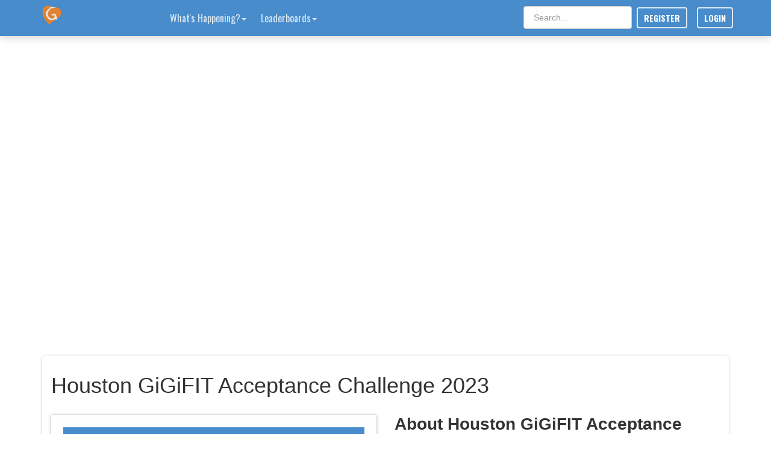

--- FILE ---
content_type: text/html; charset=utf-8
request_url: https://support.gigisplayhouse.org/gigifit-acceptance-challenge-2023/event/houston-gigifit-acceptance-challenge
body_size: 30232
content:
<!DOCTYPE html><html lang="en" ng-style="$root.isPhone ? {height: '100%'} : undefined"><head><meta charset="utf-8"><meta name="google-site-verification" content="cI1IIP8-O1NVeCy9eoo6q-V8itsVdofISky3zoFTNTE"><meta name="x-csrf-token"><meta http-equiv="X-UA-Compatible" content="IE=edge,chrome=1"><meta name="viewport" content="width=device-width, initial-scale=1.0, user-scalable=no, minimal-ui"><meta name="mobile-web-app-capable" content="yes"><meta name="apple-mobile-web-app-capable" content="yes"><meta name="apple-mobile-web-app-title" content="GiGiFIT Acceptance Challenge 2023"><meta name="fb:app_id" content="236220429235218"><title>Houston GiGiFIT Acceptance Challenge 2023</title><meta name="description" content="On Saturday, March25th,2023,we will come together forour annual GiGiFIT Acceptance Challenge! We will gather atJames Driver All-InclusivePark for a 1-mile Inspirational Walk and a Kids Dash for Down Syndrome. There will be music, games, snacks and more following the event to allow all of us to celebrate together!  This event is on rain or shine  You will have the option to form a team or register as an individual.  Registration is: $25 a person for adults ages 13+, an event t-shirt is included $15 a person for kids ages 2-12, an event t-shirt and kids medal are included Kids under 2 are free, no t-shirt included  Day of Event Information:    10:00 AM Check-In and t-shirt pick-up 10:30 AM 1-Mile Walk Kickoff 11:00 AM Kids Dash Kickoff 11:30 AM Music Therapy with Veronica 12:00 PM Cowboy Jack Show    We look forward to moving for ACCEPTANCE with you!"><meta name="ROBOTS" content="NOINDEX, NOFOLLOW"><link rel="canonical" href="https://support.gigisplayhouse.org/gigifit-acceptance-challenge-2023/event/houston-gigifit-acceptance-challenge"><base href="/"><meta property="og:locale" content="en_US"><meta property="og:type" content="website"><meta property="og:site_name" content="GiGiFIT Acceptance Challenge 2023"><meta property="og:title" content="Houston GiGiFIT Acceptance Challenge 2023"><meta property="og:url" content="https://support.gigisplayhouse.org/gigifit-acceptance-challenge-2023/event/houston-gigifit-acceptance-challenge"><meta property="og:description" content="On Saturday, March25th,2023,we will come together forour annual GiGiFIT Acceptance Challenge! We will gather atJames Driver All-InclusivePark for a 1-mile Inspirational Walk and a Kids Dash for Down Syndrome. There will be music, games, snacks and more following the event to allow all of us to celebrate together!  This event is on rain or shine  You will have the option to form a team or register as an individual.  Registration is: $25 a person for adults ages 13+, an event t-shirt is included $15 a person for kids ages 2-12, an event t-shirt and kids medal are included Kids under 2 are free, no t-shirt included  Day of Event Information:    10:00 AM Check-In and t-shirt pick-up 10:30 AM 1-Mile Walk Kickoff 11:00 AM Kids Dash Kickoff 11:30 AM Music Therapy with Veronica 12:00 PM Cowboy Jack Show    We look forward to moving for ACCEPTANCE with you!"><meta property="og:image" content="https://res.cloudinary.com/greatfeats/image/upload/f_auto/q_auto/v1674250342/ckhhwtjseu5oxnf9mdlp.png"><link rel="shortcut icon" href="https://res.cloudinary.com/greatfeats/image/upload/w_16,h_16,c_limit/f_auto/q_auto/v1639599526/nx8wu34zc8ml2tpragaj.png"><link rel="icon" type="image/png" sizes="16x16" href="https://res.cloudinary.com/greatfeats/image/upload/w_16,h_16,c_limit/f_auto/q_auto/v1639599526/nx8wu34zc8ml2tpragaj.png"><link rel="apple-touch-icon" href="https://res.cloudinary.com/greatfeats/image/upload/f_auto/q_auto/v1639599526/nx8wu34zc8ml2tpragaj.png"><link rel="icon" type="image/png" href="https://res.cloudinary.com/greatfeats/image/upload/f_auto/q_auto/v1639599526/nx8wu34zc8ml2tpragaj.png"><meta name="msapplication-TileImage" content="https://res.cloudinary.com/greatfeats/image/upload/f_auto/q_auto/v1639599526/nx8wu34zc8ml2tpragaj.png"><link rel="manifest" href="https://support.gigisplayhouse.org/gigifit-acceptance-challenge-2023/manifest.json"><meta name="msapplication-TileColor" content="#ffffff"><meta name="theme-color" content="#ffffff"><!-- build:css(.) styles/vendor.css--><!-- bower:css--><!-- endbower--><!-- endbuild--><!-- build:css(.tmp) styles/user.css--><link rel="stylesheet" href="https://p2p-static.onecause.com/1.12.157/styles/user.css" type="text/css"><link rel="stylesheet" href="https://stackpath.bootstrapcdn.com/font-awesome/4.7.0/css/font-awesome.min.css" type="text/css"><link rel="stylesheet" href="https://fonts.googleapis.com/css?family=Koho:700,400,300" type="text/css"><link rel="stylesheet" href="https://fonts.googleapis.com/css?family=Oswald:700,400,300" type="text/css"><link rel="stylesheet" href="https://fonts.googleapis.com/css?family=koho:700,400,300" type="text/css"><link rel="stylesheet" href="https://fonts.googleapis.com/css?family=Lora:700,400,300" type="text/css"><!-- endbuild--><style>blockquote, .user-text {
  font-family: "Lora", "Times New Roman", Times, serif;
}

.narrow, .edit-sidebar ul.list-lines, .modal-header h3, .modal-header h4, .wizard-header h3, .wizard-header h4, .wizard-card .form-section, .aside-menu ul.main-menu, .aside-menu ul.submenu {
  font-family: "Oswald", "Arial Narrow", sans-serif;
}

h1, h2 {
  font-family: "koho", "Helvetica Neue", Arial, sans-serif;
}

body, .tooltip, .popover {
  font-family: "Koho", "Helvetica Neue", Arial, sans-serif;
}</style><style>.twitter-login-icon svg path {
  fill: #fff;
}
</style><style>.btn-donate {
     display: none;
   }
</style><style>.challenge-banner {
  background-color: #FFFFFF;
  color: #FFFFFF;
}
.challenge-banner-top {margin-top: 100px;}
.ng-aside .modal-dialog .modal-content {background-color: #488ccb;  color:  #FFFFFF; }
.ng-aside .modal-dialog .modal-content a {color:  #FFFFFF; }
.ng-aside .modal-dialog .modal-content small {color:  #FFFFFF; }
.navbar-greatfeats .open > a, .navbar-greatfeats .nav .open > a:hover {
  background-color: #5192ce;
  border-color: #488ccb;
}
.navbar-greatfeats, .navbar-vertical {background-color: #488ccb;}
.side-navigation .navbar a {color: #FFFFFF;}
a.navbar-toggle {color: #FFFFFF;}
.navbar-greatfeats .navbar-nav > li  .dropdown-menu {background-color: #488ccb; color:  #FFFFFF; border-color: #5192ce}
.navbar-greatfeats .navbar-nav > li  .dropdown-menu a, .navbar-nav > li > .dropdown-menu li {color: #FFFFFF;}
.navbar-greatfeats .navbar-nav > li  .dropdown-menu a:hover {background-color: #5192ce; color:  #FFFFFF;}
.navbar-greatfeats .nav-group {color: #deeaf6;}
.login-nav .btn.btn-navbar {border-color: #deeaf6;}
.login-nav .btn.btn-navbar:hover {
  background-color: #deeaf6;
  border-color: #ffffff;
  color: #488ccb;
}
@media (min-width: 767px) {
  .challenge-banner {min-height: 590px;}
}
@media (max-width: 767px) {
  .challenge-banner {min-height: 40px;}
  .modal-header {
    background-color: #636363;
    color:  #FFFFFF;
  }
  .modal-header a {color:  #FFFFFF; }
}
div.vis-network div.vis-navigation div.vis-button {
  width: 36px !important;
  height: 36px !important;
  -moz-border-radius: 18px !important;
  border-radius: 18px !important;
}
div.vis-network div.vis-navigation div.vis-button:hover {
  box-shadow: 0 0 3px 3px #ffffff !important;
}

div.vis-network div.vis-navigation div.vis-button:active {
  box-shadow: 0 0 1px 3px #ffffff !important;
}

div.vis-network div.vis-navigation div.vis-button.vis-up {
  background-image: url("//res.cloudinary.com/greatfeats/image/upload/e_colorize:100,co_rgb:636363/icons/network/upArrow.png") !important;
}

div.vis-network div.vis-navigation div.vis-button.vis-down {
  background-image: url("//res.cloudinary.com/greatfeats/image/upload/e_colorize:100,co_rgb:636363/icons/network/downArrow.png") !important;
}

div.vis-network div.vis-navigation div.vis-button.vis-left {
  background-image: url("//res.cloudinary.com/greatfeats/image/upload/e_colorize:100,co_rgb:636363/icons/network/leftArrow.png") !important;
}

div.vis-network div.vis-navigation div.vis-button.vis-right {
  background-image: url("//res.cloudinary.com/greatfeats/image/upload/e_colorize:100,co_rgb:636363/icons/network/rightArrow.png") !important;
}

div.vis-network div.vis-navigation div.vis-button.vis-zoomIn {
  background-image: url("//res.cloudinary.com/greatfeats/image/upload/e_colorize:100,co_rgb:636363/icons/network/plus.png") !important;
}

div.vis-network div.vis-navigation div.vis-button.vis-zoomOut {
  background-image: url("//res.cloudinary.com/greatfeats/image/upload/e_colorize:100,co_rgb:636363/icons/network/minus.png") !important;
}

div.vis-network div.vis-navigation div.vis-button.vis-zoomExtends {
  background-image: url("//res.cloudinary.com/greatfeats/image/upload/e_colorize:100,co_rgb:636363/icons/network/zoomExtends.png") !important;
}</style><style>.btn-primary, .btn-danger, .btn-warning, .btn-info, .btn-donate {
  border: 0;
}
.btn-info {
  background-color: #f58220;
  border-color: #f58220;
}
.btn-info:hover, .btn-info:active, .btn-info:focus,
.btn-info:active:hover, .btn-info:active:focus, .btn-info:active.focus,
.btn-info.active:hover, .btn-info.active:focus, .btn-info.active.focus {
  background-color: #f58220;
  border-color: #f58220;
}
.btn-info[disabled] {
  background-color: #f8a259 !important;
  border-color: #f58220 !important;
}
.btn-donate {
  background-color: #7ac143;
  border-color: #7ac143;
}
.btn-donate:hover, .btn-donate:active, .btn-donate:focus,
.btn-donate:active:hover, .btn-donate:active:focus, .btn-donate:active.focus,
.btn-donate.active:hover, .btn-donate.active:focus, .btn-donate.active.focus {
  background-color: #7ac143;
  border-color: #7ac143;
}
.btn-donate[disabled] {
  background-color: #95ce69 !important;
  border-color: #7ac143 !important;
}
.btn-twitter svg path {
  fill: white;
}
.btn-twitter-social-bar {
  width: 38px;
  height: 38px;
}
</style><script src="https://doublethedonation.com/api/js/ddplugin.js"></script><link rel="stylesheet" href="https://doublethedonation.com/api/css/ddplugin.css" type="text/css"></head><body ng-controller="UserController as userCtrl" ng-style="$root.isPhone ? {height: '100%'} : undefined"><div ng-controller="UserNotificationController"></div><!-- blueimp-gallery should be a child of the body--><div class="blueimp-gallery blueimp-gallery-controls" id="blueimp-gallery" data-start-slideshow="true" data-thumbnail-indicators="true"><div class="slides"></div><h3 class="title"></h3><div class="description hidden-xs"></div><a class="prev">‹</a><a class="next">›</a><a class="close glyphicon glyphicon-remove"></a><a class="play-pause"></a><ol class="indicator hidden-xs"></ol></div><div class="blueimp-gallery blueimp-gallery-controls" id="blueimp-gallery-timeline" data-start-slideshow="true" data-thumbnail-indicators="true"><div class="slides"></div><h3 class="title"></h3><div class="description hidden-xs"></div><a class="prev">‹</a><a class="next">›</a><a class="close glyphicon glyphicon-remove"></a><a class="play-pause"></a><ol class="indicator hidden-xs"></ol></div><div><nav class="navbar navbar-fixed-top navbar-transparent" role="navigation" ng-controller="NavbarController as navCtrl" ng-style="{'background-color': navCtrl.useThemeColor || (navCtrl.transparentNav &amp;&amp; navCtrl.scroll &gt;= 100) ? ($root.currentChallenge.navBarColor || $root.currentChallenge.bannerBackgroundColorDarker) : undefined}" ng-class="navCtrl.transparentNav &amp;&amp; navCtrl.scroll &lt; 100 ? ($root.currentChallenge.transparentNavDarkText &amp;&amp; !navCtrl.useThemeColor ? 'navbar-transparent dark-text' : 'navbar-transparent') : 'navbar-greatfeats'"><div class="container np-xs"><div class="row"><div class="col-xs-12"><div class="visible-xs visible-sm text-center" ng-if="$root.isPhoneOrTablet &amp;&amp; $root.currentChallenge"><a class="navbar-toggle pull-left" id="hamburger-menu" title="Open Navigation Menu" ng-click="navCtrl.openAside()"><i class="fa fa-bars"></i></a><div style="display: inline-block;"><a href="/gigifit-acceptance-challenge-2023/home"><img class="center-block img img-responsive" src="https://res.cloudinary.com/greatfeats/image/upload/f_auto/q_auto/v1671659784/gnvltwlnvnrjwrbquczk.jpg" style="max-height: 36px; padding-top: 4px;"></a></div><div class="pull-right"><a class="navbar-toggle" id="search-opener" title="Open Search" ng-click="navCtrl.openSearch()"><i class="fa fa-search"></i></a></div></div><div class="hidden-xs hidden-sm" ng-if="!$root.isPhoneOrTablet"><div class="navbar-header"><a class="navbar-brand" href="/gigifit-acceptance-challenge-2023/home" style="background-size: contain; background-image: url('https://res.cloudinary.com/greatfeats/image/upload/f_auto/q_auto/v1671659784/gnvltwlnvnrjwrbquczk.jpg')"></a></div><ul class="nav navbar-nav navbar-2-items"><li class="divider hidden-sm"></li><li class="dropdown" uib-dropdown><a class="dropdown-toggle narrow" href="#" uib-dropdown-toggle aria-expanded="false"><span>What's Happening?</span><span class="caret"></span></a><ul class="dropdown-menu am-collapse" uib-dropdown-menu><li><a href="/gigifit-acceptance-challenge-2023/donors">Donor Wall</a></li><li><a href="/gigifit-acceptance-challenge-2023/gallery">Photo Gallery</a></li><li><a href="/gigifit-acceptance-challenge-2023/timeline">Fundraising Activity</a></li></ul></li><li class="divider hidden-sm"></li><li class="dropdown" uib-dropdown><a class="dropdown-toggle narrow" href="#" uib-dropdown-toggle aria-expanded="false"><span>Leaderboards</span><span class="caret"></span></a><ul class="dropdown-menu am-collapse" uib-dropdown-menu><li><a href="/gigifit-acceptance-challenge-2023/charity-leaderboard">Playhouse Leaderboard</a></li><li><a href="/gigifit-acceptance-challenge-2023/leaderboard">Fundraiser Leaderboard</a></li></ul></li></ul><login-navbar></login-navbar><div class="pull-right hidden-xs hidden-sm nav-participant-search" ng-if="$root.currentChallenge &amp;&amp; !$root.isPhoneOrTablet &amp;&amp; !$root.currentChallenge.givingDay" style="margin-top: 10px;" ng-class="$root.currentUser.id ? 'logged-in' : 'not-logged-in'"><challenge-search id="nav-search" show-participants="true" show-groups="true" show-teams="true" show-tributes="true" show-events="true" include-team="false" navbar="true" ng-model="selectedSearchItem" goto-selected="true" challenge="$root.currentChallenge"></challenge-search></div></div></div></div></div></nav><div><ui-view><div class="hidden-xs"><div class="challenge-banner"><div class="container"><div class="challenge-banner-top"><div class="row"><div class="text-center col-sm-12"></div></div></div></div></div></div><div class="visible-xs"><div class="challenge-banner"><div class="container"><div class="challenge-banner-top hidden-xs"><div class="text-center"><h1 class="challenge-banner-headline">GiGiFIT Acceptance Challenge 2023</h1></div></div></div></div><div class="container"></div></div><div class="container"><div class="row"><div class="col-md-12"><div class="card" style="margin-bottom: 50px;"><div class="container-fluid"><div style="min-height: 500px; margin-bottom: 20px;"><h2 style="margin-bottom: 30px;">Houston GiGiFIT Acceptance Challenge 2023</h2><div class="row"><div class="col-sm-6"><div class="photo-frame" style="margin-bottom: 10px;"><img class="img img-responsive" src="https://res.cloudinary.com/greatfeats/image/upload/f_auto/q_auto/v1674250342/ckhhwtjseu5oxnf9mdlp.png"></div></div><div class="col-sm-6"><h3 class="top-align" style="font-weight: bold;">About Houston GiGiFIT Acceptance Challenge 2023</h3></div></div><div style="margin: 20px 0;"><div class="user-text"><div class="OutlineElement Ltr SCXW43161548 BCX0" style="direction: ltr;font-size: 12px;"><p class="Paragraph SCXW43161548 BCX0" style="vertical-align: baseline;background-color: transparent;color: windowtext;text-align: center;"><span class="LineBreakBlob BlobObject DragDrop SCXW43161548 BCX0" style="font-size: 11pt;"><span class="SCXW43161548 BCX0"> </span></span><span xml:lang="EN-US" lang="EN-US" class="TextRun SCXW43161548 BCX0" style="font-size: 14pt;"><span class="NormalTextRun SCXW43161548 BCX0">On Saturday, </span><span class="NormalTextRun SCXW43161548 BCX0">March</span><span class="NormalTextRun SCXW43161548 BCX0">&#8239;2</span><span class="NormalTextRun SCXW43161548 BCX0">5</span></span><span xml:lang="EN-US" lang="EN-US" class="TextRun SCXW43161548 BCX0" style="font-size: 8.5pt;"><span class="NormalTextRun Superscript SCXW43161548 BCX0" style="vertical-align: super;">th</span></span><span xml:lang="EN-US" lang="EN-US" class="TextRun SCXW43161548 BCX0" style="font-size: 14pt;"><span class="NormalTextRun SCXW43161548 BCX0">,&#8239;</span><span class="NormalTextRun SCXW43161548 BCX0">2023,</span><span class="NormalTextRun SCXW43161548 BCX0">&#8239;we will come together for&#8239;our annual&#8239;</span></span><span class="EOP SCXW43161548 BCX0" style="font-size: 14pt;"> </span></p></div><div class="OutlineElement Ltr SCXW43161548 BCX0" style="direction: ltr;font-size: 12px;"><p class="Paragraph SCXW43161548 BCX0" style="vertical-align: baseline;background-color: transparent;color: windowtext;text-align: center;"><span xml:lang="EN-US" lang="EN-US" class="TextRun SCXW43161548 BCX0" style="font-size: 14pt;"><span class="NormalTextRun SpellingErrorV2Themed SCXW43161548 BCX0">GiGiFIT</span><span class="NormalTextRun SCXW43161548 BCX0"> Acceptance Challenge</span><span class="NormalTextRun SCXW43161548 BCX0">!&#8239;</span></span><span class="EOP SCXW43161548 BCX0" style="font-size: 14pt;"> </span></p></div><div class="OutlineElement Ltr SCXW43161548 BCX0" style="direction: ltr;font-size: 12px;"><p class="Paragraph SCXW43161548 BCX0" style="vertical-align: baseline;color: windowtext;text-align: left;"><span xml:lang="EN-US" lang="EN-US" class="TextRun SCXW43161548 BCX0" style="font-size: 14pt;"><span class="NormalTextRun SCXW43161548 BCX0">We will gather at&#8239;</span><span class="NormalTextRun SCXW43161548 BCX0">James Driver All-Inclusive</span><span class="NormalTextRun SCXW43161548 BCX0">&#8239;Park for a </span><span class="NormalTextRun SCXW43161548 BCX0">1-mile</span><span class="NormalTextRun SCXW43161548 BCX0"> </span><span class="NormalTextRun SCXW43161548 BCX0">Inspirational </span><span class="NormalTextRun SCXW43161548 BCX0">W</span><span class="NormalTextRun SCXW43161548 BCX0">alk and a </span><span class="NormalTextRun SCXW43161548 BCX0">K</span><span class="NormalTextRun SCXW43161548 BCX0">ids Dash for Down </span><span class="NormalTextRun SCXW43161548 BCX0">S</span><span class="NormalTextRun SCXW43161548 BCX0">yndrome. There will be music, games, snacks and more following the event to allow all of us to celebrate together!</span></span><span class="EOP SCXW43161548 BCX0" style="font-size: 14pt;"> </span></p></div><div class="OutlineElement Ltr SCXW43161548 BCX0" style="direction: ltr;font-size: 12px;"><p class="Paragraph SCXW43161548 BCX0" style="vertical-align: baseline;background-color: transparent;color: windowtext;text-align: center;"><span xml:lang="EN-US" lang="EN-US" class="TextRun EmptyTextRun SCXW43161548 BCX0" style="font-size: 11pt;"></span><span class="LineBreakBlob BlobObject DragDrop SCXW43161548 BCX0" style="font-size: 11pt;"><span class="SCXW43161548 BCX0"> </span><br class="SCXW43161548 BCX0"/></span><span xml:lang="EN-US" lang="EN-US" class="TextRun SCXW43161548 BCX0" style="font-size: 14pt;"><b><span class="NormalTextRun SCXW43161548 BCX0">This event is on rain or shine</span></b></span><span xml:lang="EN-US" lang="EN-US" class="TextRun SCXW43161548 BCX0" style="font-size: 14pt;"><span class="NormalTextRun SCXW43161548 BCX0">&#8239;</span></span><span class="EOP SCXW43161548 BCX0" style="font-size: 14pt;"> </span></p></div><div class="OutlineElement Ltr SCXW43161548 BCX0" style="direction: ltr;font-size: 12px;"><p class="Paragraph SCXW43161548 BCX0" style="vertical-align: baseline;background-color: transparent;color: windowtext;text-align: left;"><span xml:lang="EN-US" lang="EN-US" class="TextRun SCXW43161548 BCX0" style="font-size: 12pt;"><span class="NormalTextRun SCXW43161548 BCX0"></span></span><span class="EOP SCXW43161548 BCX0" style="font-size: 12pt;"> </span></p></div><div class="OutlineElement Ltr SCXW43161548 BCX0" style="direction: ltr;font-size: 12px;"><p class="Paragraph SCXW43161548 BCX0" style="vertical-align: baseline;color: windowtext;text-align: center;"><span xml:lang="EN-US" lang="EN-US" class="TextRun SCXW43161548 BCX0" style="font-size: 14pt;"><span class="NormalTextRun SCXW43161548 BCX0">You will have the option to form a team or register as an individual.</span></span><span class="EOP SCXW43161548 BCX0" style="font-size: 14pt;"> </span></p></div><div class="OutlineElement Ltr SCXW43161548 BCX0" style="direction: ltr;font-size: 12px;"><p class="Paragraph SCXW43161548 BCX0" style="vertical-align: baseline;color: windowtext;text-align: center;"><span xml:lang="EN-US" lang="EN-US" class="TextRun SCXW43161548 BCX0" style="font-size: 14pt;"><span class="NormalTextRun SCXW43161548 BCX0"></span></span><span class="EOP SCXW43161548 BCX0" style="font-size: 14pt;"> </span></p></div><div class="OutlineElement Ltr SCXW43161548 BCX0" style="direction: ltr;font-size: 12px;"><p class="Paragraph SCXW43161548 BCX0" style="vertical-align: baseline;color: windowtext;text-align: center;"><span xml:lang="EN-US" lang="EN-US" class="TextRun SCXW43161548 BCX0" style="font-size: 14pt;"><span class="NormalTextRun SCXW43161548 BCX0">Registration is:</span></span><span class="LineBreakBlob BlobObject DragDrop SCXW43161548 BCX0" style="font-size: 14pt;"><span class="SCXW43161548 BCX0"> </span><br class="SCXW43161548 BCX0"/></span><span xml:lang="EN-US" lang="EN-US" class="TextRun SCXW43161548 BCX0" style="font-size: 14pt;"><span class="NormalTextRun SCXW43161548 BCX0">$25 a person for adults ages 13+, an event t-shirt is included</span></span><span class="LineBreakBlob BlobObject DragDrop SCXW43161548 BCX0" style="font-size: 14pt;"><span class="SCXW43161548 BCX0"> </span><br class="SCXW43161548 BCX0"/></span><span xml:lang="EN-US" lang="EN-US" class="TextRun SCXW43161548 BCX0" style="font-size: 14pt;"><span class="NormalTextRun SCXW43161548 BCX0">$15 a person for kids ages 2-12, an event t-shirt and kids medal are included</span></span><span class="LineBreakBlob BlobObject DragDrop SCXW43161548 BCX0" style="font-size: 14pt;"><span class="SCXW43161548 BCX0"> </span><br class="SCXW43161548 BCX0"/></span><span xml:lang="EN-US" lang="EN-US" class="TextRun SCXW43161548 BCX0" style="font-size: 14pt;"><span class="NormalTextRun SCXW43161548 BCX0">Kids under 2 are free, no t-shirt included</span></span><span class="EOP SCXW43161548 BCX0" style="font-size: 14pt;"> </span></p></div><div class="OutlineElement Ltr SCXW43161548 BCX0" style="direction: ltr;font-size: 12px;"><p class="Paragraph SCXW43161548 BCX0" style="vertical-align: baseline;color: windowtext;text-align: center;"><span xml:lang="EN-US" lang="EN-US" class="TextRun SCXW43161548 BCX0" style="font-size: 14pt;"><span class="NormalTextRun SCXW43161548 BCX0"></span></span><span class="EOP SCXW43161548 BCX0" style="font-size: 14pt;"> </span></p></div><div class="OutlineElement Ltr SCXW43161548 BCX0" style="direction: ltr;font-size: 12px;"><p class="Paragraph SCXW43161548 BCX0" style="vertical-align: baseline;color: windowtext;text-align: center;"><span xml:lang="EN-US" lang="EN-US" class="TextRun SCXW43161548 BCX0" style="font-size: 14pt;"><span class="NormalTextRun SCXW43161548 BCX0">Day of Event Information:</span></span><span class="LineBreakBlob BlobObject DragDrop SCXW43161548 BCX0" style="font-size: 14pt;"><span class="SCXW43161548 BCX0"> </span></span><br/></p></div><div class="OutlineElement Ltr SCXW43161548 BCX0" style="direction: ltr;font-size: 12px;"><div class="OutlineElement Ltr SCXW167615946 BCX0" style="direction: ltr;font-size: 12px;"><p class="Paragraph SCXW167615946 BCX0" style="vertical-align: baseline;background-color: transparent;color: windowtext;text-align: left;"><span xml:lang="EN-US" lang="EN-US" class="TextRun SCXW167615946 BCX0" style="font-size: 11pt;"><span class="NormalTextRun SCXW167615946 BCX0"></span></span></p></div><br/><br/><!--StartFragment--><table class="Table TableStaticStyles Ltr TableWordWrap SCXW28138008 BCX0" border="1" style="width: 0px;font-size: 12px;"><tbody class="SCXW28138008 BCX0"><tr class="TableRow SCXW28138008 BCX0" style="height: 20px;"><td class="FirstRow FirstCol SCXW28138008 BCX0" style="vertical-align: top;background-color: transparent;width: 144px;"><div class="TableHoverRowHandle SCXW28138008 BCX0" style="width: 15px;height: 10px;background-color: transparent;"></div><div class="TableHoverColumnHandle SCXW28138008 BCX0" style="width: 20px;height: 12px;text-align: center;background-color: transparent;"></div><div class="TableCellLeftBorderHandle SCXW28138008 BCX0" style="width: 7px;height: 25px;"></div><div class="TableCellTopBorderHandle SCXW28138008 BCX0" style="height: 7px;background-color: transparent;width: 144px;"></div><div class="TableColumnResizeHandle SCXW28138008 BCX0" style="width: 7px;height: calc(100% + 1px);"></div><div class="TableInsertRowGapBlank SCXW28138008 BCX0" style="height: 7px;background-color: transparent;width: calc(100% + 1px);"></div><div class="TableCellContent SCXW28138008 BCX0"><div class="OutlineElement Ltr SCXW28138008 BCX0" style="direction: ltr;"><p class="Paragraph SCXW28138008 BCX0" style="vertical-align: baseline;background-color: transparent;color: windowtext;text-align: center;"><span xml:lang="EN-US" lang="EN-US" class="TextRun Highlight SCXW28138008 BCX0" style="font-size: 16pt;"><span class="NormalTextRun SCXW28138008 BCX0">10:</span><span class="NormalTextRun SCXW28138008 BCX0">0</span><span class="NormalTextRun SCXW28138008 BCX0">0</span><span class="NormalTextRun SCXW28138008 BCX0"> AM</span></span><span class="EOP SCXW28138008 BCX0" style="font-size: 16pt;"> </span></p></div></div></td><td class="FirstRow LastCol SCXW28138008 BCX0" style="vertical-align: top;background-color: transparent;width: 347px;"><div class="TableHoverColumnHandle SCXW28138008 BCX0" style="width: 20px;height: 12px;text-align: center;background-color: transparent;"></div><div class="TableCellTopBorderHandle SCXW28138008 BCX0" style="height: 7px;background-color: transparent;width: 347px;"></div><div class="TableColumnResizeHandle SCXW28138008 BCX0" style="width: 7px;height: calc(100% + 1px);"></div><div class="TableInsertRowGapBlank SCXW28138008 BCX0" style="height: 7px;background-color: transparent;width: calc(100% + 1px);"></div><div class="TableCellContent SCXW28138008 BCX0"><div class="OutlineElement Ltr SCXW28138008 BCX0" style="direction: ltr;"><p class="Paragraph SCXW28138008 BCX0" style="vertical-align: baseline;background-color: transparent;color: windowtext;text-align: center;"><span xml:lang="EN-US" lang="EN-US" class="TextRun Highlight SCXW28138008 BCX0" style="font-size: 16pt;"><span class="NormalTextRun SCXW28138008 BCX0">Check</span><span class="NormalTextRun SCXW28138008 BCX0">-</span><span class="NormalTextRun SCXW28138008 BCX0">In and t-shirt pick</span><span class="NormalTextRun SCXW28138008 BCX0">-</span><span class="NormalTextRun SCXW28138008 BCX0">up</span></span><span class="EOP SCXW28138008 BCX0" style="font-size: 16pt;"> </span></p></div></div></td></tr><tr class="TableRow SCXW28138008 BCX0" style="height: 20px;"><td class="FirstCol SCXW28138008 BCX0" style="vertical-align: top;background-color: transparent;width: 144px;"><div class="TableHoverRowHandle SCXW28138008 BCX0" style="width: 15px;height: 10px;background-color: transparent;"></div><div class="TableCellLeftBorderHandle SCXW28138008 BCX0" style="width: 7px;height: 25px;"></div><div class="TableColumnResizeHandle SCXW28138008 BCX0" style="width: 7px;height: calc(100% + 1px);"></div><div class="TableInsertRowGapBlank SCXW28138008 BCX0" style="height: 7px;background-color: transparent;width: calc(100% + 1px);"></div><div class="TableCellContent SCXW28138008 BCX0"><div class="OutlineElement Ltr SCXW28138008 BCX0" style="direction: ltr;"><p class="Paragraph SCXW28138008 BCX0" style="vertical-align: baseline;background-color: transparent;color: windowtext;text-align: center;"><span xml:lang="EN-US" lang="EN-US" class="TextRun Highlight SCXW28138008 BCX0" style="font-size: 16pt;"><span class="NormalTextRun SCXW28138008 BCX0">10:</span><span class="NormalTextRun SCXW28138008 BCX0">3</span><span class="NormalTextRun SCXW28138008 BCX0">0</span><span class="NormalTextRun SCXW28138008 BCX0"> AM</span></span><span class="EOP SCXW28138008 BCX0" style="font-size: 16pt;"> </span></p></div></div></td><td class="LastCol SCXW28138008 BCX0" style="vertical-align: top;background-color: transparent;width: 347px;"><div class="TableColumnResizeHandle SCXW28138008 BCX0" style="width: 7px;height: calc(100% + 1px);"></div><div class="TableInsertRowGapBlank SCXW28138008 BCX0" style="height: 7px;background-color: transparent;width: calc(100% + 1px);"></div><div class="TableCellContent SCXW28138008 BCX0"><div class="OutlineElement Ltr SCXW28138008 BCX0" style="direction: ltr;"><p class="Paragraph SCXW28138008 BCX0" style="vertical-align: baseline;background-color: transparent;color: windowtext;text-align: center;"><span xml:lang="EN-US" lang="EN-US" class="TextRun Highlight SCXW28138008 BCX0" style="font-size: 16pt;"><span class="NormalTextRun SCXW28138008 BCX0">1-Mile </span><span class="NormalTextRun SCXW28138008 BCX0">Walk </span><span class="NormalTextRun SCXW28138008 BCX0">K</span><span class="NormalTextRun SCXW28138008 BCX0">ickoff</span></span><span class="EOP SCXW28138008 BCX0" style="font-size: 16pt;"> </span></p></div></div></td></tr><tr class="TableRow SCXW28138008 BCX0" style="height: 20px;"><td class="FirstCol SCXW28138008 BCX0" style="vertical-align: top;background-color: transparent;width: 144px;"><div class="TableHoverRowHandle SCXW28138008 BCX0" style="width: 15px;height: 10px;background-color: transparent;"></div><div class="TableCellLeftBorderHandle SCXW28138008 BCX0" style="width: 7px;height: 25px;"></div><div class="TableColumnResizeHandle SCXW28138008 BCX0" style="width: 7px;height: calc(100% + 1px);"></div><div class="TableInsertRowGapBlank SCXW28138008 BCX0" style="height: 7px;background-color: transparent;width: calc(100% + 1px);"></div><div class="TableCellContent SCXW28138008 BCX0"><div class="OutlineElement Ltr SCXW28138008 BCX0" style="direction: ltr;"><p class="Paragraph SCXW28138008 BCX0" style="vertical-align: baseline;background-color: transparent;color: windowtext;text-align: center;"><span xml:lang="EN-US" lang="EN-US" class="TextRun Highlight SCXW28138008 BCX0" style="font-size: 16pt;"><span class="NormalTextRun SCXW28138008 BCX0">11:00</span><span class="NormalTextRun SCXW28138008 BCX0"> AM</span></span><span class="EOP SCXW28138008 BCX0" style="font-size: 16pt;"> </span></p></div></div></td><td class="LastCol SCXW28138008 BCX0" style="vertical-align: top;background-color: transparent;width: 347px;"><div class="TableColumnResizeHandle SCXW28138008 BCX0" style="width: 7px;height: calc(100% + 1px);"></div><div class="TableInsertRowGapBlank SCXW28138008 BCX0" style="height: 7px;background-color: transparent;width: calc(100% + 1px);"></div><div class="TableCellContent SCXW28138008 BCX0"><div class="OutlineElement Ltr SCXW28138008 BCX0" style="direction: ltr;"><p class="Paragraph SCXW28138008 BCX0" style="vertical-align: baseline;background-color: transparent;color: windowtext;text-align: center;"><span xml:lang="EN-US" lang="EN-US" class="TextRun Highlight SCXW28138008 BCX0" style="font-size: 16pt;"><span class="NormalTextRun SCXW28138008 BCX0">Kids Dash Kickoff</span></span><span class="EOP SCXW28138008 BCX0" style="font-size: 16pt;"> </span></p></div></div></td></tr><tr class="TableRow SCXW28138008 BCX0" style="height: 20px;"><td class="FirstCol SCXW28138008 BCX0" style="vertical-align: top;background-color: transparent;width: 144px;"><div class="TableHoverRowHandle SCXW28138008 BCX0" style="width: 15px;height: 10px;background-color: transparent;"></div><div class="TableCellLeftBorderHandle SCXW28138008 BCX0" style="width: 7px;height: 25px;"></div><div class="TableColumnResizeHandle SCXW28138008 BCX0" style="width: 7px;height: calc(100% + 1px);"></div><div class="TableInsertRowGapBlank SCXW28138008 BCX0" style="height: 7px;background-color: transparent;width: calc(100% + 1px);"></div><div class="TableCellContent SCXW28138008 BCX0"><div class="OutlineElement Ltr SCXW28138008 BCX0" style="direction: ltr;"><p class="Paragraph SCXW28138008 BCX0" style="vertical-align: baseline;background-color: transparent;color: windowtext;text-align: center;"><span xml:lang="EN-US" lang="EN-US" class="TextRun Highlight SCXW28138008 BCX0" style="font-size: 16pt;"><span class="NormalTextRun SCXW28138008 BCX0">11:30</span><span class="NormalTextRun SCXW28138008 BCX0"> AM</span></span><span class="EOP SCXW28138008 BCX0" style="font-size: 16pt;"> </span></p></div></div></td><td class="LastCol SCXW28138008 BCX0" style="vertical-align: top;background-color: transparent;width: 347px;"><div class="TableColumnResizeHandle SCXW28138008 BCX0" style="width: 7px;height: calc(100% + 1px);"></div><div class="TableInsertRowGapBlank SCXW28138008 BCX0" style="height: 7px;background-color: transparent;width: calc(100% + 1px);"></div><div class="TableCellContent SCXW28138008 BCX0"><div class="OutlineElement Ltr SCXW28138008 BCX0" style="direction: ltr;"><p class="Paragraph SCXW28138008 BCX0" style="vertical-align: baseline;background-color: transparent;color: windowtext;text-align: center;"><span xml:lang="EN-US" lang="EN-US" class="TextRun Highlight SCXW28138008 BCX0" style="font-size: 16pt;"><span class="NormalTextRun SCXW28138008 BCX0">Music Therapy with Veronica</span></span><span class="EOP SCXW28138008 BCX0" style="font-size: 16pt;"> </span></p></div></div></td></tr><tr class="TableRow SCXW28138008 BCX0" style="height: 20px;"><td class="FirstCol LastRow SCXW28138008 BCX0" style="vertical-align: top;background-color: transparent;width: 144px;"><div class="TableHoverRowHandle SCXW28138008 BCX0" style="width: 15px;height: 10px;background-color: transparent;"></div><div class="TableCellLeftBorderHandle SCXW28138008 BCX0" style="width: 7px;height: 25px;"></div><div class="TableColumnResizeHandle SCXW28138008 BCX0" style="width: 7px;height: calc(100% + 1px);"></div><div class="TableInsertRowGapBlank SCXW28138008 BCX0" style="height: 7px;background-color: transparent;width: calc(100% + 1px);"></div><div class="TableCellContent SCXW28138008 BCX0"><div class="OutlineElement Ltr SCXW28138008 BCX0" style="direction: ltr;"><p class="Paragraph SCXW28138008 BCX0" style="vertical-align: baseline;background-color: transparent;color: windowtext;text-align: center;"><span xml:lang="EN-US" lang="EN-US" class="TextRun Highlight SCXW28138008 BCX0" style="font-size: 16pt;"><span class="NormalTextRun SCXW28138008 BCX0">12:00 PM</span></span><span class="EOP SCXW28138008 BCX0" style="font-size: 16pt;"> </span></p></div></div></td><td class="LastCol LastRow SCXW28138008 BCX0" style="vertical-align: top;background-color: transparent;width: 347px;"><div class="TableColumnResizeHandle SCXW28138008 BCX0" style="width: 7px;height: calc(100% + 1px);"></div><div class="TableInsertRowGapBlank SCXW28138008 BCX0" style="height: 7px;background-color: transparent;width: calc(100% + 1px);"></div><div class="TableCellContent SCXW28138008 BCX0"><div class="OutlineElement Ltr SCXW28138008 BCX0" style="direction: ltr;"><p class="Paragraph SCXW28138008 BCX0" style="vertical-align: baseline;background-color: transparent;color: windowtext;text-align: center;"><span xml:lang="EN-US" lang="EN-US" class="TextRun Highlight SCXW28138008 BCX0" style="font-size: 16pt;"><span class="NormalTextRun SCXW28138008 BCX0">Cowboy Jack Show</span></span><span class="EOP SCXW28138008 BCX0" style="font-size: 16pt;"> </span></p></div></div></td></tr></tbody></table><!--EndFragment--><br/><br/><div class="OutlineElement Ltr SCXW167615946 BCX0" style="direction: ltr;font-size: 12px;"><p class="Paragraph SCXW167615946 BCX0" style="vertical-align: baseline;background-color: transparent;color: windowtext;text-align: left;"><span class="EOP SCXW167615946 BCX0" style="font-size: 11pt;"></span></p></div><span xml:lang="EN-US" lang="EN-US" class="TextRun EmptyTextRun SCXW43161548 BCX0" style="font-size: 11pt;"></span><span class="LineBreakBlob BlobObject DragDrop SCXW43161548 BCX0" style="font-size: 11pt;"><span class="SCXW43161548 BCX0"> </span><br class="SCXW43161548 BCX0"/></span><div style="text-align: center;"><span style="font-size: 14pt;">&#8239;We look forward to moving for ACCEPTANCE with you!</span></div><p></p></div></div></div></div></div></div></div></div></div></ui-view></div><div ng-controller="toasty-controller"><toasty-container toasty-defaults="{&quot;timeout&quot;: 3000, &quot;close-button&quot;:true, &quot;sound&quot;: false}"></toasty-container></div><footer class="footer footer-big footer-black" style="padding-top: 10px;position:relative;background-color: #FFFFFF;color: #FFFFFF;" ng-style="{'color': $root.currentChallenge.challengeText.footerTextColor, 'background-color': $root.currentChallenge.challengeText.footerBgColor || $root.currentChallenge.bannerBackgroundColorDarker}"><div class="container"><div class="row"><div class="col-sm-6 col-lg-4"><div class="copyright text-center center-block narrow" style="margin-top: 0;"><div ng-if="$root.currentChallenge.challengeText.charityFooter || $root.currentChallenge.charities.length != 1"><div ng-if="$root.currentChallenge.challengeText.charityFooter" ng-bind-html="$root.currentChallenge.challengeText.charityFooter"></div><div><a class="narrow" ng-click="userCtrl.openSupportDialog($root.currentChallenge)" ng-style="{color: $root.currentChallenge.challengeText.footerTextColor}">Have a Question or Need Help?</a></div></div><div ng-if="!$root.currentChallenge.challengeText.charityFooter &amp;&amp; $root.currentChallenge.charities.length === 1"><charity-footer challenge="$root.currentChallenge" charity="$root.currentChallenge.charities[0]" in-footer="true"></charity-footer></div></div></div><div class="col-sm-6 col-lg-4 col-lg-offset-4"><div class="copyright text-center center-block narrow" style="margin-top: 0;"><div style="padding-bottom: 10px;"><a href="https://www.onecause.com" target="_blank" title="Powered By OneCause"><img ng-src="{{$root.userCtrl.staticUrl + '/images/' + ($root.currentChallenge.challengeText.footerBlackLogo ? 'horizontal-logo-black.png' : 'horizontal-logo-white.png')}}" style="max-height: 20px;"></a></div><div style="padding-bottom: 10px;" ng-style="{color: $root.currentChallenge.challengeText.footerTextColor}"><span class="narrow">Copyright ©&nbsp;2026&nbsp;OneCause<br><a href='https://www.onecause.com/great-feats-terms-of-use/' target='_blank' ng-style="{color: $root.currentChallenge.challengeText.footerTextColor}">Terms of Use</a>&nbsp;|
&nbsp;<a href='https://www.onecause.com/great-feats-privacy-policy/' target='_blank', ng-style="{color: $root.currentChallenge.challengeText.footerTextColor}">Privacy Policy</a></span></div></div></div></div></div></footer></div><script src="https://p2p-static.onecause.com/1.12.157/scripts/require.js" crossorigin="anonymous"></script><script src="https://cdn.trackjs.com/agent/v3/latest/t.js" crossorigin></script><script type="text/javascript">// Register the service worker if available.
if ('serviceWorker' in navigator && false) {
  navigator.serviceWorker.register('./service-worker.js').then(function (reg) {
    console.log('Successfully registered service worker', reg);
  }).catch(function (err) {
    console.warn('Error registering service worker', err);
  });
}
var _greatfeats = {};
_greatfeats.env = 'production';
_greatfeats.ips = '3.81.190.195 54.158.243.232 3.93.112.89 34.198.16.241';
_greatfeats.serviceCloud = '';
_greatfeats.vhost = !!'gigifit-acceptance-challenge-2023';
_greatfeats.transparentNav = false;
_greatfeats.clientSupport = true;
_greatfeats.referer = {"referrer":{"type":"direct"}};
_greatfeats.signed_access_token = '';
try {_greatfeats.user = {};} catch(e){_greatfeats.user={};}
_greatfeats.user.priorParticipant = '';
_greatfeats.user.discount = '';
_greatfeats.user.promotion = '';
if (_greatfeats.vhost) {
  try {_greatfeats.currentChallenge = {"name":"GiGiFIT Acceptance Challenge 2023","adminName":"GiGiFIT Acceptance Challenge 2023","hashtag":"moveforacceptance","vhostName":"support.gigisplayhouse.org","clientVhostName":"support.gigisplayhouse.org","friendly":"gigifit-acceptance-challenge-2023-archived","nameInSentence":"Global GiGiFIT Acceptance Challenge","blockedCountries":"CI LR GN ML BF ","validateAddresses":false,"fullMenu":true,"persistentNav":true,"transparentNav":false,"sideNav":false,"sideNavContent":"  ","fillButtons":true,"squareCorners":false,"currencyCode":"USD","legacyUrl":false,"googleAnalyticsId":"UA-26524210-3","googleTagManagerId":"","facebookPixelId":"209024056491686","disableSupportWidget":true,"enableSocialLeaderboard":false,"enableFundraisingLeaderboard":true,"enableRecruitingLeaderboard":false,"enableOverallLeaderboard":false,"enableActivityLeaderboard":false,"enableEventLeaderboard":true,"enableGroupLeaderboard":true,"fundraisingLeaderboardHeader":"Nation Wide Leaders!","socialLeaderboardText":"","fundraisingLeaderboardText":"","recruitingLeaderboardText":"","overallLeaderboardText":"","eventLeaderboardText":"","groupLeaderboardText":"","leaderboardOptions":{"overall":{"showTopParticipants":true,"showTopIndividuals":true,"showTopTeams":true},"fundraising":{"showTopParticipants":true,"showTopIndividuals":false,"showTopTeams":true},"social":{"showTopParticipants":true,"showTopIndividuals":false,"showTopTeams":true},"recruiting":{"showTopParticipants":true,"showTopIndividuals":false,"showTopTeams":true},"activity":{"showTopParticipants":true,"showTopIndividuals":true,"showTopTeams":true},"event":{"showTopParticipants":true,"showTopIndividuals":false,"showTopTeams":true},"group":{"showTopParticipants":true,"showTopIndividuals":false,"showTopTeams":true}},"sendTributeNotif":false,"sendRecurringNotif":true,"largeGiftThreshold":0,"autoresponderLogoUrl":"https://res.cloudinary.com/greatfeats/image/upload/f_auto/q_auto/v1623428671/yxbkn03zwr0ueez3avsv.png","autoresponders":[{"template":"donated-to-your-challenge","disabled":true,"name":"Someone donated on your behalf","canBeDisabled":true},{"template":"accepted-your-challenge","disabled":true,"name":"Someone you know joined the campaign","canBeDisabled":true},{"template":"challenge-accepted-second-reminder","disabled":false,"name":"Second Reminder after Registration (day 3)","canBeDisabled":true},{"template":"invited-second-reminder","disabled":true,"name":"Second reminder after being invited (day 7)","canBeDisabled":true},{"template":"challenge-accepted-third-reminder","disabled":false,"name":"Third Reminder after Registration (day 7)","canBeDisabled":true},{"template":"donation-thank-you","subject":"Donation receipt from GiGi's Playhouse *|charity_name|*","body":"<p><span style=\"font-size: 14.0pt;color: #555555;\"></span></p><p><span style=\"color: #555555;\"></span></p><div class=\"OutlineElement Ltr  BCX7 SCXW77787123\" style=\"direction: ltr;font-size: 12px;\"><p class=\"Paragraph SCXW77787123 BCX7\" style=\"vertical-align: baseline;background-color: transparent;color: windowtext;text-align: left;\"><span class=\"TextRun SCXW77787123 BCX7\" xml:lang=\"EN-US\" lang=\"EN-US\" style=\"font-size: 10.5pt;\"><span class=\"NormalTextRun SCXW77787123 BCX7\" style=\"background-color: inherit;\"></span></span></p><p><span style=\"font-size: 10.5pt;\"></span></p></div><div style=\"font-size: 14px;\"><p><span style=\"font-size: 11pt;\"></span></p></div><div class=\"OutlineElement Ltr SCXW181070574 BCX0\" style=\"direction: ltr;font-size: 12px;\"><p class=\"Paragraph SCXW181070574 BCX0\" style=\"vertical-align: baseline;background-color: transparent;color: windowtext;text-align: left;\"><span xml:lang=\"EN-US\" lang=\"EN-US\" class=\"TextRun SCXW181070574 BCX0\" style=\"font-size: 12pt;\"><span class=\"NormalTextRun SCXW181070574 BCX0\">Thank you for </span><span class=\"NormalTextRun SCXW181070574 BCX0\">participating in the </span><span class=\"NormalTextRun SpellingErrorV2Themed SCXW181070574 BCX0\">GiGiF</span><span class=\"NormalTextRun SpellingErrorV2Themed SCXW181070574 BCX0\">IT</span><span class=\"NormalTextRun SCXW181070574 BCX0\"> Acceptance Challenge</span><span class=\"NormalTextRun SCXW181070574 BCX0\"> </span><span class=\"NormalTextRun SCXW181070574 BCX0\">and being part of the extraordinary </span><span class=\"NormalTextRun SCXW181070574 BCX0\">#GenG </span><span class=\"NormalTextRun SCXW181070574 BCX0\">community </span><span class=\"NormalTextRun SCXW181070574 BCX0\">that is helping to make the world a more accepting, generous and kind place!</span></span><span class=\"EOP SCXW181070574 BCX0\" style=\"font-size: 12pt;\"> </span></p></div><div class=\"OutlineElement Ltr SCXW181070574 BCX0\" style=\"direction: ltr;font-size: 12px;\"><p class=\"Paragraph SCXW181070574 BCX0\" style=\"vertical-align: baseline;background-color: transparent;color: windowtext;text-align: left;\"><span xml:lang=\"EN-US\" lang=\"EN-US\" class=\"TextRun SCXW181070574 BCX0\" style=\"font-size: 12pt;\"><span class=\"NormalTextRun SCXW181070574 BCX0\"></span></span><span class=\"EOP SCXW181070574 BCX0\" style=\"font-size: 12pt;\"> </span></p></div><div class=\"OutlineElement Ltr SCXW181070574 BCX0\" style=\"direction: ltr;font-size: 12px;\"><p class=\"Paragraph SCXW181070574 BCX0\" style=\"vertical-align: baseline;background-color: transparent;color: windowtext;text-align: left;\"><span xml:lang=\"EN-US\" lang=\"EN-US\" class=\"TextRun SCXW181070574 BCX0\" style=\"font-size: 12pt;\"><span class=\"NormalTextRun SCXW181070574 BCX0\">The </span><span class=\"NormalTextRun SpellingErrorV2Themed SCXW181070574 BCX0\">GiGiF</span><span class=\"NormalTextRun SpellingErrorV2Themed SCXW181070574 BCX0\">IT</span><span class=\"NormalTextRun SCXW181070574 BCX0\"> Acceptance Challenge raises awareness of our mission to change the way the world views those with Down syndrome</span><span class=\"NormalTextRun SCXW181070574 BCX0\"> and the m</span><span class=\"NormalTextRun SCXW181070574 BCX0\">ission-critical </span><span class=\"NormalTextRun SCXW181070574 BCX0\">donations </span><span class=\"NormalTextRun SCXW181070574 BCX0\">that enable </span><span class=\"NormalTextRun SpellingErrorV2Themed SCXW181070574 BCX0\">GiGi’s</span><span class=\"NormalTextRun SCXW181070574 BCX0\"> Playhouse to provide FREE, </span><span class=\"NormalTextRun SCXW181070574 BCX0\">lifelong, </span><span class=\"NormalTextRun SCXW181070574 BCX0\">life-changing therapeutic, educational and career </span><span class=\"NormalTextRun SCXW181070574 BCX0\">training programs for individuals with Down syndrome </span><span class=\"NormalTextRun SCXW181070574 BCX0\">and their families.</span></span><span class=\"EOP SCXW181070574 BCX0\" style=\"font-size: 12pt;\"> </span></p></div><div class=\"OutlineElement Ltr SCXW181070574 BCX0\" style=\"direction: ltr;font-size: 12px;\"><p class=\"Paragraph SCXW181070574 BCX0\" style=\"vertical-align: baseline;background-color: transparent;color: windowtext;text-align: left;\"><span xml:lang=\"EN-US\" lang=\"EN-US\" class=\"TextRun SCXW181070574 BCX0\" style=\"font-size: 12pt;\"><span class=\"NormalTextRun SCXW181070574 BCX0\">&#8239;</span></span><span class=\"EOP SCXW181070574 BCX0\" style=\"font-size: 12pt;\"> </span></p></div><div class=\"OutlineElement Ltr SCXW181070574 BCX0\" style=\"direction: ltr;font-size: 12px;\"><p class=\"Paragraph SCXW181070574 BCX0\" style=\"vertical-align: baseline;background-color: transparent;color: windowtext;text-align: left;\"><span xml:lang=\"EN-US\" lang=\"EN-US\" class=\"TextRun SCXW181070574 BCX0\" style=\"font-size: 12pt;\"><span class=\"NormalTextRun SCXW181070574 BCX0\">You may be able to increase the impact of your donation to&#8239;</span></span><span xml:lang=\"EN-US\" lang=\"EN-US\" class=\"TextRun SCXW181070574 BCX0\" style=\"font-size: 12pt;\"><span class=\"NormalTextRun SCXW181070574 BCX0\">GiGi’s&#8239;Playhouse. Many employers sponsor matching gift programs to MATCH charitable contributions made by their </span><span class=\"NormalTextRun SCXW181070574 BCX0\">employees. Gifts from retirees and spouses may also qualify for a match. To check if your company DOUBLES your Impact, go to&#8239;</span></span><a class=\"Hyperlink SCXW181070574 BCX0\" href=\"https://mandrillapp.com/track/click/30545370/gigisplayhouse.org?p=[base64]\" target=\"_blank\" rel=\"noreferrer noopener\" style=\"color: inherit;\"><span xml:lang=\"EN-US\" lang=\"EN-US\" class=\"TextRun Underlined SCXW181070574 BCX0\" style=\"font-size: 12pt;text-decoration: underline;\"><i><b><span class=\"NormalTextRun SCXW181070574 BCX0\">gigisplayhouse.org/company-match</span></b></i></span></a><span xml:lang=\"EN-US\" lang=\"EN-US\" class=\"TextRun SCXW181070574 BCX0\" style=\"font-size: 12pt;\"><i><b><span class=\"NormalTextRun SCXW181070574 BCX0\">!</span></b></i></span><span xml:lang=\"EN-US\" lang=\"EN-US\" class=\"TextRun SCXW181070574 BCX0\" style=\"font-size: 12pt;\"><span class=\"NormalTextRun SCXW181070574 BCX0\">&#8239;</span></span><span class=\"EOP SCXW181070574 BCX0\" style=\"font-size: 12pt;\"> </span></p></div><div class=\"OutlineElement Ltr SCXW181070574 BCX0\" style=\"direction: ltr;font-size: 12px;\"><p class=\"Paragraph SCXW181070574 BCX0\" style=\"vertical-align: baseline;background-color: transparent;color: windowtext;text-align: left;\"><span xml:lang=\"EN-US\" lang=\"EN-US\" class=\"TextRun SCXW181070574 BCX0\" style=\"font-size: 12pt;\"><span class=\"NormalTextRun SCXW181070574 BCX0\"></span></span><span class=\"EOP SCXW181070574 BCX0\" style=\"font-size: 12pt;\"> </span></p></div><div class=\"OutlineElement Ltr SCXW181070574 BCX0\" style=\"direction: ltr;font-size: 12px;\"><p class=\"Paragraph SCXW181070574 BCX0\" style=\"vertical-align: baseline;background-color: transparent;color: windowtext;text-align: left;\"><span xml:lang=\"EN-US\" lang=\"EN-US\" class=\"TextRun SCXW181070574 BCX0\" style=\"font-size: 12pt;\"><span class=\"NormalTextRun SCXW181070574 BCX0\">Invite your loved ones to take the pledge at <a href=\"https://gigisplayhouse.org/generationg-community-page/\" target=\"\">iacceptyou.org!</a></span></span><span class=\"EOP SCXW181070574 BCX0\" style=\"font-size: 12pt;\"> </span></p></div><div class=\"OutlineElement Ltr SCXW181070574 BCX0\" style=\"direction: ltr;font-size: 12px;\"><p class=\"Paragraph SCXW181070574 BCX0\" style=\"vertical-align: baseline;background-color: transparent;color: windowtext;text-align: left;\"><span xml:lang=\"EN-US\" lang=\"EN-US\" class=\"TextRun SCXW181070574 BCX0\" style=\"font-size: 12pt;\"><span class=\"NormalTextRun SCXW181070574 BCX0\">&#8239;&#8239;</span><span class=\"NormalTextRun SCXW181070574 BCX0\">&#8239;</span></span><span class=\"EOP SCXW181070574 BCX0\" style=\"font-size: 12pt;\"> </span></p></div><div class=\"OutlineElement Ltr SCXW181070574 BCX0\" style=\"direction: ltr;font-size: 12px;\"><p class=\"Paragraph SCXW181070574 BCX0\" style=\"vertical-align: baseline;background-color: transparent;color: windowtext;text-align: left;\"><span xml:lang=\"EN-US\" lang=\"EN-US\" class=\"TextRun SCXW181070574 BCX0\" style=\"font-size: 12pt;\"><span class=\"NormalTextRun SpellingErrorV2Themed SCXW181070574 BCX0\">GiGi’s</span></span><span xml:lang=\"EN-US\" lang=\"EN-US\" class=\"TextRun SCXW181070574 BCX0\" style=\"font-size: 12pt;\"><span class=\"NormalTextRun SCXW181070574 BCX0\">&#8239;Playhouse is a 501(c)3 nonprofit organization funded solely by donations.&#8239; Your gift&#8239;</span><span class=\"NormalTextRun AdvancedProofingIssueV2Themed SCXW181070574 BCX0\">is tax deductible to the fullest extent</span><span class=\"NormalTextRun SCXW181070574 BCX0\">&#8239;of the law. To find the EIN number for the Playhouse that you support, please visit&#8239;</span></span><a class=\"Hyperlink SCXW181070574 BCX0\" href=\"https://mandrillapp.com/track/click/30545370/gigisplayhouse.org?p=[base64]\" target=\"_blank\" rel=\"noreferrer noopener\" style=\"color: inherit;\"><span xml:lang=\"EN-US\" lang=\"EN-US\" class=\"TextRun Underlined SCXW181070574 BCX0\" style=\"font-size: 12pt;text-decoration: underline;\"><span class=\"NormalTextRun SCXW181070574 BCX0\">https://gigisplayhouse.org/company-match/</span></span></a><span xml:lang=\"EN-US\" lang=\"EN-US\" class=\"TextRun SCXW181070574 BCX0\" style=\"font-size: 12pt;\"><span class=\"NormalTextRun SCXW181070574 BCX0\">&#8239;. All numbers are located towards the bottom of the page.</span><span class=\"NormalTextRun SCXW181070574 BCX0\">&#8239;</span></span><span class=\"EOP SCXW181070574 BCX0\" style=\"font-size: 12pt;\"> </span></p></div><div class=\"OutlineElement Ltr SCXW181070574 BCX0\" style=\"direction: ltr;font-size: 12px;\"><p class=\"Paragraph SCXW181070574 BCX0\" style=\"vertical-align: baseline;background-color: transparent;color: windowtext;text-align: left;\"><span xml:lang=\"EN-US\" lang=\"EN-US\" class=\"TextRun SCXW181070574 BCX0\" style=\"font-size: 12pt;\"><span class=\"NormalTextRun SCXW181070574 BCX0\"></span></span><span class=\"EOP SCXW181070574 BCX0\" style=\"font-size: 12pt;\"> </span></p></div><div class=\"OutlineElement Ltr SCXW181070574 BCX0\" style=\"direction: ltr;font-size: 12px;\"><p class=\"Paragraph SCXW181070574 BCX0\" style=\"vertical-align: baseline;background-color: transparent;color: windowtext;text-align: left;\"><span xml:lang=\"EN-US\" lang=\"EN-US\" class=\"TextRun SCXW181070574 BCX0\" style=\"font-size: 12pt;\"><span class=\"NormalTextRun SCXW181070574 BCX0\">Thanks again for&#8239;</span></span><span xml:lang=\"EN-US\" lang=\"EN-US\" class=\"TextRun SCXW181070574 BCX0\" style=\"font-size: 12pt;\"><span class=\"NormalTextRun SCXW181070574 BCX0\">donating!</span></span><span xml:lang=\"EN-US\" lang=\"EN-US\" class=\"TextRun SCXW181070574 BCX0\" style=\"font-size: 12pt;\"><span class=\"NormalTextRun SCXW181070574 BCX0\">&#8239;</span></span><span class=\"EOP SCXW181070574 BCX0\" style=\"font-size: 12pt;\"> </span></p></div><div class=\"OutlineElement Ltr SCXW181070574 BCX0\" style=\"direction: ltr;font-size: 12px;\"><p class=\"Paragraph SCXW181070574 BCX0\" style=\"vertical-align: baseline;background-color: transparent;color: windowtext;text-align: left;\"><span xml:lang=\"EN-US\" lang=\"EN-US\" class=\"TextRun SCXW181070574 BCX0\" style=\"font-size: 12pt;\"><span class=\"NormalTextRun SCXW181070574 BCX0\">GiGi's</span></span><span xml:lang=\"EN-US\" lang=\"EN-US\" class=\"TextRun SCXW181070574 BCX0\" style=\"font-size: 12pt;\"><span class=\"NormalTextRun SCXW181070574 BCX0\">&#8239;Playhouse Down Syndrome Achievement Centers</span></span><span class=\"EOP SCXW181070574 BCX0\" style=\"font-size: 12pt;\"> </span></p></div><div class=\"OutlineElement Ltr  BCX7 SCXW77787123\" style=\"direction: ltr;font-size: 12px;\"><p class=\"Paragraph SCXW77787123 BCX7\" style=\"vertical-align: baseline;background-color: transparent;color: windowtext;text-align: left;\"><span class=\"TextRun SCXW77787123 BCX7\" xml:lang=\"EN-US\" lang=\"EN-US\" style=\"font-size: 10.5pt;\"><span class=\"NormalTextRun SCXW77787123 BCX7\" style=\"background-color: inherit;\"></span></span></p></div>","disabled":false,"name":"Donation Receipt","enabled":true,"customized":"Donation receipt from *|charity_name|*"},{"template":"registration-receipt","subject":"Thank you from GiGi's Playhouse *|charity_name|*","body":"<p><span style=\"color: #555555;\"></span></p><div class=\"OutlineElement Ltr SCXW163500503 BCX7\" style=\"direction: ltr;font-size: 12px;\"><p class=\"Paragraph SCXW163500503 BCX7\" style=\"vertical-align: baseline;background-color: transparent;color: windowtext;text-align: left;\"><span class=\"TextRun SCXW163500503 BCX7\" xml:lang=\"EN-US\" lang=\"EN-US\" style=\"font-size: 10.5pt;\"><span class=\"NormalTextRun SCXW163500503 BCX7\" style=\"background-color: inherit;\"></span></span></p><div style=\"font-size: 14.6667px;\"><div style=\"font-size: 14px;\">Thank you for choosing to be accepting! By taking the pledge you are helping us build our global army of acceptance advocates working together to change the world!  Stay tuned, we have some great stuff on the way!</div></div><!--EndFragment--><br/><br/></div><div class=\"OutlineElement Ltr SCXW163500503 BCX7\" style=\"direction: ltr;font-size: 12px;\"><p class=\"Paragraph SCXW163500503 BCX7\" style=\"vertical-align: baseline;background-color: transparent;color: windowtext;text-align: left;\"><span class=\"TextRun SCXW163500503 BCX7\" xml:lang=\"EN-US\" lang=\"EN-US\" style=\"font-size: 12pt;\"><span class=\"NormalTextRun SpellingErrorV2 SCXW163500503 BCX7\" style=\"background-color: inherit;\">GiGi's</span><span class=\"NormalTextRun SCXW163500503 BCX7\" style=\"background-color: inherit;\"> Playhouse Down Syndrome Achievement Centers</span></span><span class=\"LineBreakBlob BlobObject DragDrop SCXW163500503 BCX7\" style=\"font-size: 12pt;\"><span class=\"SCXW163500503 BCX7\"> </span></span><br/></p></div><div class=\"OutlineElement Ltr SCXW163500503 BCX7\" style=\"direction: ltr;font-size: 12px;\"><p class=\"Paragraph SCXW163500503 BCX7\" style=\"vertical-align: baseline;background-color: transparent;color: windowtext;text-align: left;\"><span class=\"TextRun SCXW163500503 BCX7\" xml:lang=\"EN-US\" lang=\"EN-US\" style=\"font-size: 12pt;\"><span class=\"NormalTextRun SCXW163500503 BCX7\" style=\"background-color: inherit;\">Website:</span></span><a class=\"Hyperlink SCXW163500503 BCX7\" href=\"https://gigisplayhouse.org/\" target=\"_blank\" rel=\"noreferrer noopener\" style=\"color: inherit;\"><span class=\"TextRun Underlined SCXW163500503 BCX7\" xml:lang=\"EN-US\" lang=\"EN-US\" style=\"text-decoration: underline;font-size: 12pt;\"><span class=\"NormalTextRun SCXW163500503 BCX7\" style=\"background-color: inherit;\">https://gigisplayhouse.org</span></span></a><span class=\"TextRun EmptyTextRun SCXW163500503 BCX7\" style=\"font-size: 11pt;\"></span><span class=\"EOP SCXW163500503 BCX7\" style=\"font-size: 11pt;\"> </span></p></div><p><span style=\"color: #555555;\"></span></p><p><span style=\"font-size: 12.0pt;\"></span></p>","disabled":false,"name":"Registration Receipt","enabled":true,"customized":"Event registration receipt from *|charity_name|*"},{"template":"challenge-registration-complete","subject":"You are all set to begin *|challengeName|*","body":"<p><br/></p>","disabled":false,"name":"Registration Welcome Message","canBeDisabled":true,"enabled":true,"customized":"You are all set to begin *|challengeName|*"},{"template":"challenge-accepted-first-reminder","disabled":false,"name":"First Reminder after Registration (day 2)","canBeDisabled":true},{"template":"invited-first-reminder","disabled":true,"name":"First reminder after being invited (day 2)","canBeDisabled":true},{"template":"offline-donation-thank-you","subject":"Donation receipt from *|charity_name|*","body":"","disabled":true,"name":"Offline Donation Receipt","enabled":false,"customized":"Donation receipt from *|charity_name|*"}],"suggestedMessages":[],"additionalHashtags":[],"slug":"gigifit-acceptance-challenge-2023","teamSupport":"both","useTeamPage":"all-leader","teamTypes":null,"teamLeadersUpdatePage":true,"teamAndIndividualGoal":true,"teamDonationsAllowed":true,"teamNotifyAll":false,"teamRequiredForDonation":false,"regType":"register","eventRegRequired":true,"groupSecondaryEvents":true,"defaultEventGroup":"type","regButtonLabel":"Register for the Challenge!","regActivityBoxesLabel":"Help Raise Awareness","regMorePointsBoxesLabel":"And Spread the Word","regAddress":"optional","regPhone":"optional","completionCriteria":"any","groupActivities":false,"fewerButtons":false,"limitIncompleteActivities":0,"logoUrl":"https://res.cloudinary.com/greatfeats/image/upload/f_auto/q_auto/v1671659784/gnvltwlnvnrjwrbquczk.jpg","squareLogoUrl":"https://res.cloudinary.com/greatfeats/image/upload/f_auto/q_auto/v1639599526/nx8wu34zc8ml2tpragaj.png","faviconUrl":"https://res.cloudinary.com/greatfeats/image/upload/w_16,h_16,c_limit/f_auto/q_auto/v1639599526/nx8wu34zc8ml2tpragaj.png","charityLogoUrl":"https://res.cloudinary.com/greatfeats/image/upload/f_auto/q_auto/v1587143132/q5bvugf2t6ntairjotzk.jpg","bannerLayout":"photo-card","baseFont":"Koho","headerFont":"koho","narrowFont":"","bannerBackground":"image","bannerBackgroundUrl":null,"bannerBackgroundColor":"#FFFFFF","bannerBackgroundCarousel":["https://res.cloudinary.com/greatfeats/image/upload/f_auto/q_auto/v1550349500/mdjqmuohnsgzbhuhmiam.jpg"],"bannerPosition":"center center","bannerTextColor":"#FFFFFF","bannerText":"<p style=\"text-align: center;\"><img src=\"https://gigisplayhouse.org/wp-content/uploads/2020/04/STA-graphic-with-pricing2.jpg\" alt=\"step to accept\" width=\"90%\"/></p><p style=\"text-align: center;\"><a href=\"https://support.gigisplayhouse.org/steptoaccept/accept?event=strava-challenge&amp;individual=true\" target=\"\"><img src=\"http://gigisplayhouse.org/STA/challenge-button2-400.png\" alt=\"strava\"/></a></p>","bannerPledgeDayText":"","bannerTributeText":"","bannerMemorialText":"","bannerEventsText":"","bannerDonationBackground":"https://res.cloudinary.com/greatfeats/image/upload/f_auto/q_auto/v1619564406/dbzilsfqbbgxzatlurj7.jpg","bannerPhotoUrl":"https://res.cloudinary.com/greatfeats/image/upload/f_auto/q_auto/v1672257695/uafglwslet6ci1vace13.jpg","bannerPhotoAction":"","bannerShowCharity":false,"bannerShowHashtag":false,"bannerHideName":true,"infoColor":"#f58220","donateColor":"#7ac143","navBarColor":"#488ccb","supportingText":"","forAcquisition":false,"limitTweets":false,"createParticipantsForTweets":false,"tweetReplyTemplate":"${twitterUser} Thanks for accepting ${hashtag}. Complete the challenge at ${editUrl}","limitInstagrams":false,"createParticipantsForInstagrams":false,"instagramReplyTemplate":"Thanks for accepting ${challengeName} ${hashtag}. Complete the challenge at ${editUrl}","activitiesSectionHeader":"GiGiFIT Acceptance Challenge","challengeAcceptedText":"took the pledge","challengeCompletedText":"has registered","claimPageText":"","instructions":"<div><p style=\"text-align: center;\">​<b><i>WE HAVE OFFICIALLY BEGUN OUR 2024 GIGIFIT ACCEPTANCE CHALLENGE!!!</i></b></p><p style=\"text-align: center;\"><a href=\"https://support.gigisplayhouse.org/gigifit-acceptance-challenge-2024\" target=\"\">To continue the physical and social movement for acceptance please click HERE!</a><span xml:lang=\"EN-US\" lang=\"EN-US\" class=\"TextRun SCXW137767966 BCX8\" style=\"font-size: 12pt;text-align: left;\"><b><i><span class=\"NormalTextRun SCXW137767966 BCX8\"> </span></i></b></span><span class=\"EOP SCXW137767966 BCX8\" style=\"font-size: 12pt;text-align: left;\"><b><i> </i></b></span><!--EndFragment--><br/><br/><br/></p></div>","congratulations":"","recruitInstructions":"","fundraiseInstructions":"","showTour":true,"showInfoGraphic":true,"showActivityMap":false,"catchPhrase":"With every MOVEment you make, you are MOVING the world in a more accepting direction. Who are you moving for?","defaultTeamMessage":"<p class=\"paragraph\" style=\"vertical-align: baseline;\"><span class=\"normaltextrun\"><span style=\"font-size: 11.0pt;\">I am participating in the </span></span><span xml:lang=\"EN-US\"><span style=\"background-color: inherit;\">GiGiFIT</span></span><span xml:lang=\"EN-US\"><span style=\"background-color: inherit;\"> Acceptance Challenge because I believe in </span></span><span xml:lang=\"EN-US\"><span style=\"background-color: inherit;\">GiGi’s</span></span><span xml:lang=\"EN-US\"><span style=\"background-color: inherit;\"> Playhouse and its mission of </span></span><span xml:lang=\"EN-US\"><span style=\"background-color: inherit;\">g</span></span><span xml:lang=\"EN-US\"><span style=\"background-color: inherit;\">lobal </span></span><span xml:lang=\"EN-US\"><span style=\"background-color: inherit;\">a</span></span><span xml:lang=\"EN-US\"><span style=\"background-color: inherit;\">c</span></span><span xml:lang=\"EN-US\"><span style=\"background-color: inherit;\">ceptance for all. Please help me support </span></span><span xml:lang=\"EN-US\"><span style=\"background-color: inherit;\">GiGi’s</span></span><span xml:lang=\"EN-US\"><span style=\"background-color: inherit;\"> by donating to my page and spreading our message of acceptance to your friends.</span></span><span xml:lang=\"EN-US\"><span style=\"background-color: inherit;\"> </span></span><span class=\"eop\"><span style=\"font-size: 11.0pt;\"> </span></span><span style=\"font-size: 11.0pt;\"></span></p><p><span xml:lang=\"EN-US\"><span style=\"background-color: inherit;\"><span style=\"font-size: 11.0pt;\">Do you want to continue to live in a world where people are bullied, isolated, or left behind just because of a diagnosis they wear on their face? The acceptance challenge is a movement for change! We are calling on 1 million people to take the pledge and say &#34;I can and will accept you as you are!&#34;</span></span></span></p><p><span style=\"font-size: 11.0pt;\">This is more than a donation. This as a revolution, where we all rise up together to say, “we will not tolerate our friends being thought of as less than or secondary!” We need everyone to see the need for this physical and social movement for acceptance! This is for the betterment of those who inspire us the most! Let's come together to project the voice of a population who have been silenced for far too long!<br/><br/></span></p>","defaultIndividualMessage":"<div class=\"OutlineElement Ltr  BCX0 SCXW147033835\" style=\"direction: ltr;font-size: 12px;\"><p class=\"Paragraph SCXW147033835 BCX0\" style=\"vertical-align: baseline;background-color: transparent;color: windowtext;text-align: left;\"><span xml:lang=\"EN-US\" lang=\"EN-US\" class=\"TextRun SCXW147033835 BCX0\" style=\"color: windowtext;font-size: 11pt;\"><span class=\"NormalTextRun SCXW147033835 BCX0\" style=\"background-color: inherit;\"></span></span></p></div><p class=\"paragraph\" style=\"vertical-align: baseline;\"><span class=\"normaltextrun\"><span style=\"font-size: 11.0pt;\">I am participating in the </span></span><span xml:lang=\"EN-US\"><span style=\"background-color: inherit;\">GiGiFIT</span></span><span xml:lang=\"EN-US\"><span style=\"background-color: inherit;\"> Acceptance Challenge because I believe in </span></span><span xml:lang=\"EN-US\"><span style=\"background-color: inherit;\">GiGi’s</span></span><span xml:lang=\"EN-US\"><span style=\"background-color: inherit;\"> Playhouse and its mission of </span></span><span xml:lang=\"EN-US\"><span style=\"background-color: inherit;\">g</span></span><span xml:lang=\"EN-US\"><span style=\"background-color: inherit;\">lobal </span></span><span xml:lang=\"EN-US\"><span style=\"background-color: inherit;\">a</span></span><span xml:lang=\"EN-US\"><span style=\"background-color: inherit;\">c</span></span><span xml:lang=\"EN-US\"><span style=\"background-color: inherit;\">ceptance for all. Please help me support </span></span><span xml:lang=\"EN-US\"><span style=\"background-color: inherit;\">GiGi’s</span></span><span xml:lang=\"EN-US\"><span style=\"background-color: inherit;\"> by donating to my page and spreading our message of acceptance to your friends.</span></span><span xml:lang=\"EN-US\"><span style=\"background-color: inherit;\"> </span></span><span class=\"eop\"><span style=\"font-size: 11.0pt;\"> </span></span><span style=\"font-size: 11.0pt;\"></span></p><p><span xml:lang=\"EN-US\"><span style=\"background-color: inherit;\"><span style=\"font-size: 11.0pt;\">Do you want to continue to live in a world where people are bullied, isolated, or left behind just because of a diagnosis they wear on their face? The acceptance challenge is a movement for change! We are calling on 1 million people to take the pledge and say &#34;I can and will accept you as you are!&#34;</span></span></span></p><p><span style=\"font-size: 11.0pt;\">This is more than a donation. This as a revolution, where we all rise up together to say, “we will not tolerate our friends being thought of as less than or secondary!” We need everyone to see the need for this physical and social movement for acceptance! This is for the betterment of those who inspire us the most! Let's come together to project the voice of a population who have been silenced for far too long!<br/></span></p><div class=\"OutlineElement Ltr  BCX0 SCXW147033835\" style=\"direction: ltr;font-size: 12px;\"><p class=\"Paragraph SCXW147033835 BCX0\" style=\"vertical-align: baseline;background-color: transparent;color: windowtext;text-align: left;\"><span class=\"EOP SCXW147033835 BCX0\" style=\"font-size: 11pt;color: windowtext;\"></span></p></div>","defaultTeamPhoto":"https://res.cloudinary.com/greatfeats/image/upload/f_auto/q_auto/v1675107985/ccq1lksle1w7ylzferp9.jpg","bannerAction":"none","showTeamAction":false,"selectTeamFirst":true,"showFundraisingProgressOnEventPages":true,"description":[],"signupNavBtn":"REGISTER","menu":[{"linkText":"What's Happening?","linkType":"dropdown","subMenu":null,"submenu":[{"linkText":"Donor Wall","linkType":"internal","linkTarget":"/donors"},{"linkText":"Photo Gallery","linkType":"internal","linkTarget":"/gallery"},{"linkText":"Fundraising Activity","linkType":"internal","linkTarget":"/timeline"}],"show":true},{"linkText":"Leaderboards","linkType":"dropdown","submenu":[{"linkText":"Playhouse Leaderboard","linkType":"internal","linkTarget":"/charity-leaderboard"},{"linkText":"Fundraiser Leaderboard","linkType":"internal","linkTarget":"/leaderboard"}],"show":true}],"donationRepeat":"","showDescriptionsOnDonation":true,"reverseDonationLevels":false,"hideOtherAmount":false,"askForPersonalMessage":true,"askForAnonymous":true,"askForHiddenName":false,"customAnonymousTitle":"","askForHideAmount":false,"askForRecognitionName":true,"askForDedication":false,"askForEmployerMatch":false,"retainDonorToken":false,"crossChallenges":false,"participantOfflineDonations":false,"participantCanPayForOfflineDonationsByCard":true,"askForParticipant":true,"askForCompany":false,"askForFees":true,"askForRegistrationFees":true,"feesDefaulted":true,"quickDonateOnMobile":true,"feesPercent":3,"feesFlat":0.3,"paymentRequestEnabled":false,"footer":"<p><br/></p>","frameLogos":false,"sponsorLevels":[{"size":3,"logos":[]}],"footerLogos":[],"customData":{"playhouse":null},"completedCountGoal":null,"donationCountGoal":0,"donationAmountGoal":2500000,"minIndividualFundraisingGoal":0,"minTeamFundraisingGoal":0,"individualFundraisingGoal":321,"teamFundraisingGoal":3210,"donationImpactRatio":0,"progressImage":"https://res.cloudinary.com/greatfeats/image/upload/f_auto/q_auto/v1639599526/ql16rr28nngjflatiorc.png","progressImageVertical":false,"includeRegInAmountRaised":true,"registrationAmount":-151.2,"participantCountBump":0,"teamCountBump":0,"participantCount":13891,"completedCount":0,"donationCount":19555,"donationAmount":1674387.32,"offlineDonationCount":866,"offlineDonationAmount":563080.98,"matchCount":0,"matchAmount":0,"donationCountBump":0,"donationAmountBump":0,"photoCount":0,"videoCount":0,"teamCount":1257,"countryCount":0,"stateCount":0,"videoViewCount":210,"tweetCount":20,"retweetCount":1,"favoriteCount":1,"likeCount":0,"twitterReach":600,"facebookReach":0,"instagramReach":0,"socialMediaReachBump":0,"weightDrawingByPoints":false,"facebookFundraisersEnabled":false,"instagramId":"2186336871","twitterCredentialId":"59c05e2d18253700048f68a5","instagramCredentialId":"59c007cc1cc66000048a2aea","clientDefault":false,"published":true,"testMode":false,"archived":true,"registrationClosed":false,"registrationAfterDonation":false,"invitationsDisabled":false,"donationsDisabled":true,"personalPageDisabled":false,"askDonorsToFundraise":false,"isTemplate":false,"usedTemplateName":"GiGiFIT Acceptance Challenge 2022","sfSkipSync":true,"sfCampaignId":"7012J000001lgHAQAY","sfChallengeId":"a5D2J000000igG0UAI","sfCustomMap":"{\n  \"Account\": {\n    \"fields\": [\n      {\n        \"destField\": \"Playhouse__c\",\n        \"lookup\": {\n          \"object\": \"Playhouse__c\",\n          \"name\": \"{{(Charity.name || '').replace(/^.*National Office.*$/i,'National Office').replace(/^.*#Virtual Playhouse.*$/i,\\\"Virtual Playhouse\\\").replace(/^.*#National \\\\/ Hoffman Estates.*$/i,'National Office').replace(/^.*National Mission.*$/i,'National Office').replace(/^.*New York City.*$/i,'New York')}}\"\n        },\n        \"required\": true\n      }\n    ]\n  },\n  \"Campaign\": {\n    \"fields\": []\n  },\n  \"CampaignMember\": {\n    \"fields\": []\n  },\n  \"Contact\": {\n    \"fields\": [\n      {\n        \"destField\": \"Playhouse__c\",\n        \"value\": \"{{(Charity.name || '').replace(/^.*National Office.*$/i,'National Office').replace(/^.*#National \\\\/ Hoffman Estates.*$/i,'National Office').replace(/^.*National Mission.*$/i,'National Office').replace(/^.*#Virtual Playhouse.*$/i,\\\"Virtual Playhouse\\\").replace(/^.*New York City.*$/i,'New York')}}\",\n        \"required\": false\n      }\n    ]\n  },\n  \"Opportunity\": {\n    \"fields\": [\n      {\n        \"destField\": \"CampaignId\",\n        \"required\": false,\n        \"value\": \"7012J000001lgHAQAY\"\n      },\n      {\n        \"destField\": \"Credit_Card_Type__c\",\n        \"value\": \"{{Transaction.payment_method ? Transaction.payment_method.card_type : ''}}\"\n      },\n      {\n        \"destField\": \"Event_Playhouse_Site__c\",\n        \"value\": \"{{((RecordType  === 'Donation' ? getDonationAnswer('Which Playhouse do you want to support?') : (getRegistrationAnswer('Which Playhouse do you support?') || getRegistrationAnswer('Which Playhouse are you supporting?'))) || '').replace(/^.*National Office.*$/i,'National Office').replace(/^.*Hoffman Estates.*$/i,'National Office').replace(/^.*#Virtual Playhouse/GiGi's At Home.*$/i,'Virtual Playhouse').replace(/^.*All Playhouses.*$/i,'National Office').replace(/^.*New York City.*$/i,'New York')}}\"\n      },\n      {\n        \"destField\": \"Payment_Type__c\",\n        \"value\": \"Credit Card\"\n      },\n      {\n        \"destField\": \"RecordTypeId\",\n        \"lookup\": {\n          \"object\": \"RecordType\",\n          \"name\": \"Donation\"\n        }\n      },\n      {\n        \"destField\": \"Sub_Solicit_Code__c\",\n        \"value\": [\n          \"{{RecordType === 'Registration' && EventRegistration.registrationType && EventRegistration.registrationType.name && EventRegistration.registrationType.name.match(/with Ds/i) ?  'Registration - Indiv with Ds' : undefined}}\",\n          \"{{RecordType === 'Registration' && EventRegistration.registrationType && EventRegistration.registrationType.name && EventRegistration.registrationType.name.match(/child/i) ?  'Registration - Child' : undefined}}\",\n          \"{{RecordType === 'Registration' && EventRegistration.registrationType && EventRegistration.registrationType.name && EventRegistration.registrationType.name.match(/adult/i) ?  'Registration - Adult' : undefined}}\",\n          \"{{RecordType === 'Registration' && EventRegistration.registrationType && EventRegistration.registrationType.name && EventRegistration.registrationType.name.match(/virtual/i) ?  'Registration - Virtual' : undefined}}\",\n          \"{{RecordType === 'Registration' && EventRegistration.registrationType && EventRegistration.registrationType.name && EventRegistration.registrationType.name.match(/early bird/i) ?  'Registration - Adult' : undefined}}\",\n          \"{{RecordType === 'Registration' && EventRegistration.registrationType && EventRegistration.registrationType.name && EventRegistration.registrationType.name == 'Registration' ?  'Registration - Adult' : undefined}}\",\n          \"{{RecordType === 'Registration' ?  'Registration - Event' : undefined}}\",\n          \"{{RecordType === 'Donation' ?  'Donation - General' : undefined}}\"\n        ],\n        \"required\": false\n      },\n      {\n        \"destField\": \"Transaction_ID__c\",\n        \"value\": \"{{Transaction.gateway_transaction_id}}\"\n      }\n    ]\n  },\n  \"ContactMatch\": {\n    \"customFields\": []\n  },\n  \"AccountMatch\": {\n    \"customFields\": []\n  }\n}","useDefaultSfCustomMap":false,"mailchimp":{"listId":"4b44c1cce3","participantGroup":"12db3cb051","donorGroup":"a39000e44a","eventGroups":[],"mergeFields":[{"gfName":"firstName","mcName":"FNAME"},{"gfName":"lastName","mcName":"LNAME"},{"gfName":"city","mcName":null},{"gfName":"state","mcName":null},{"gfName":"zip","mcName":null},{"gfName":"country","mcName":null},{"gfName":"registrationType","mcName":"BIKEREGTYP"},{"gfName":"page","mcName":"PAGEURL"},{"gfName":"donationAmount","mcName":"RAISED"},{"gfName":"fundraisingMinimum","mcName":null},{"gfName":"donationAmountGoal","mcName":"GOAL"},{"gfName":"teamName","mcName":"TEAM"},{"gfName":"teamDonationAmount","mcName":null},{"gfName":"teamDonationAmountGoal","mcName":null}],"modified":"2016-11-15T16:40:56.996Z"},"startDate":"2023-01-01T16:28:53.178Z","endDate":"2023-12-14T06:00:00.000Z","created":"2022-12-14T16:30:00.128Z","modified":"2025-03-10T12:59:37.017Z","pointsNickname":"Points","donationPoints":1,"selfDonationPoints":1,"photoPoints":0,"videoPoints":0,"recruitPoints":25,"defaultIndividualIconUrl":"https://res.cloudinary.com/greatfeats/image/upload/f_auto/q_auto/v1609355263/fgpsdaqrgqhiqvbhe9ii.png","defaultTeamIconUrl":"https://res.cloudinary.com/greatfeats/image/upload/f_auto/q_auto/v1587491348/wtmuva24aogmucagivvq.jpg","hideTeamMembers":false,"displayFundraisingProgress":false,"displayFundraisingCountProgress":true,"showRecaptchaV2":false,"enableFraudPrediction":false,"enableFraudUserDeletion":false,"liveStreamCode":"","displayFitnessActivityProgressTitle":true,"twitterLastListened":"2023-04-10T16:43:57.465Z","useStripeCheckout":false,"id":"6399fa081a46b06947b4124e","priorChallengeId":"61ba4c2361bf7e1dfe4e798d","clientId":"5b6314ebac370300141471dd","eventId":null,"challengeText":{"id":"6399fa081a46b07ca5b4124f","challengeId":"6399fa081a46b06947b4124e","askForDonationLabel":"Donate Here!","bannerProgressDonate":"Donate!","charitiesPageHeader":"Select a Playhouse to Donate","charityFooter":"<div style=\"font-size: 20px;text-align: center;\"><a target=\"_blank\" title=\"Contact Us\" href=\"https://gigisplayhouse.org/\" style=\"background-color: transparent;\">GiGi's Playhouse, Inc.</a></div> <p></p> <div style=\"font-size: 14px;text-align: center;\"><a href=\"mailto:info@gigisplayhouse.org\" target=\"\">info@gigisplayhouse.org</a></div>","charityLeaderboardHeader":"Playhouse Leaderboard","chooseEventLabel":"Choose Your Playhouse or National Mission","currentContests":"This Week's Contest Leaders","defaultReason":"is joining this GiGiFIT Acceptance Challenge with people from all over the world to step up and say I can and will accept you as you are!","donateNowButton":"Donate Now","donationCharityLabel":"Select a Playhouse to support","donationFormTitle":"","footerBgColor":"#f58220","freeRegistration":"$0","fundraiseStepLabel":"Thank your donors","groupLeaderboardHeader":"Playhouse Leaderboard","groupsPageHeader":"GiGi's Playhouse Down syndrome Achievement Centers","groupsStepLabel":"Pick your PLAYHOUSE to join the LEADERBOARD","hideActiveContests":false,"hideRegisterButtons":false,"inviteFriendsLabel":"Invite Friends","joinOrStartCardButton":"Join a Team","makeDonationLabel":"Donate","personLabel":"Participants","regIndividualButton":"","showActivitiesButton":true,"socialMediaReach":"Photos uploaded","teamGroupHdr":"Your Team Captain will pick the Playhouse you are fundraising for, but if you are not on a team, please be sure to select your Playhouse to appear on the Playhouse Leaderboards!","teamMemberGroupHdr":"Pick your Playhouse","teamMemberGroupText":"<p>Your Team Captain will pick the Playhouse you are fundraising for, but if you are not on a team, please be sure to select your Playhouse to appear on the Playhouse Leaderboards!</p>","topIndividuals":"Top Individuals - Not on a Team","topParticipants":"Top Participants","raisedLabel":"Raised"},"activities":[{"seq":6,"name":"Complete a personal challenge","slug":"completechallenge","description":"","instructions":"","multipleCompletions":false,"required":false,"quick":false,"challengeLevel":"","hidden":false,"published":false,"enableLeaderboard":true,"points":10,"tagFriends":0,"buyoutAmount":0,"minimumAmount":0,"completedCount":0,"activityType":"completeChallenge","specificLocation":false,"hideLocation":false,"measurementUnit":"minutes","measurementGoal":0,"displayFitnessActivityProgress":false,"totalFitnessUnit":0,"totalTimeFitnessUnit":0,"totalDistanceFitnessUnit":0,"fitnessTypes":[],"stravaAllowed":false,"id":"6399fa181a46b001ccb41289","challengeId":"6399fa081a46b06947b4124e"},{"seq":7,"name":"Recruit 3 friends","slug":"recruit","description":"","instructions":"","multipleCompletions":false,"required":true,"quick":false,"challengeLevel":"","hidden":false,"published":false,"enableLeaderboard":true,"points":0,"tagFriends":0,"buyoutAmount":0,"minimumAmount":3,"completedCount":0,"activityType":"recruit","specificLocation":false,"hideLocation":false,"measurementUnit":"minutes","measurementGoal":0,"displayFitnessActivityProgress":false,"totalFitnessUnit":0,"totalTimeFitnessUnit":0,"totalDistanceFitnessUnit":0,"fitnessTypes":[],"stravaAllowed":false,"id":"6399fa181a46b0076db4128e","challengeId":"6399fa081a46b06947b4124e"},{"seq":0,"name":"Complete a personal challenge","slug":"completechallenge-2","description":"","instructions":"","multipleCompletions":false,"required":false,"quick":false,"challengeLevel":"","hidden":false,"published":false,"enableLeaderboard":true,"points":10,"tagFriends":0,"buyoutAmount":0,"minimumAmount":0,"completedCount":0,"activityType":"completeChallenge","specificLocation":false,"hideLocation":false,"measurementUnit":"minutes","measurementGoal":0,"displayFitnessActivityProgress":false,"totalFitnessUnit":0,"totalTimeFitnessUnit":0,"totalDistanceFitnessUnit":0,"fitnessTypes":[],"stravaAllowed":false,"id":"6399fa181a46b01841b4128c","challengeId":"6399fa081a46b06947b4124e"},{"seq":2,"name":"Record Fitness Activity","slug":"fitness","description":"","defaultPhoto":"https://res.cloudinary.com/greatfeats/image/upload/f_auto/q_auto/v1608143079/omhnorzscblbvrysbl87.png","instructions":"","multipleCompletions":false,"required":false,"quick":false,"challengeLevel":"","hidden":false,"published":false,"enableLeaderboard":true,"points":0,"tagFriends":0,"buyoutAmount":0,"minimumAmount":0,"completedCount":0,"activityType":"fitness","specificLocation":false,"hideLocation":false,"measurementUnit":"time","measurementType":"minutes","distanceMeasurementType":"miles","measurementGoal":32100000,"displayFitnessActivityProgress":false,"totalFitnessUnit":0,"totalTimeFitnessUnit":0,"totalDistanceFitnessUnit":0,"fitnessTypes":[{"name":"Walk","fitnessTrackerActivityType":"walk","active":true,"points":2},{"name":"Run","fitnessTrackerActivityType":"run","active":true,"points":3},{"name":"Ride","fitnessTrackerActivityType":"ride","active":true,"points":1},{"name":"Dance","fitnessTrackerActivityType":"other","active":true,"points":0},{"name":"Yoga","fitnessTrackerActivityType":"other","active":true,"points":0},{"name":"Swim","fitnessTrackerActivityType":"other","active":true,"points":0},{"name":"Other","fitnessTrackerActivityType":"other","active":true,"points":0}],"stravaAllowed":true,"id":"6399fa181a46b03494b4128d","challengeId":"6399fa081a46b06947b4124e"},{"seq":3,"name":"Create a Challenge","slug":"personalchallenge","description":"","defaultPhoto":"https://res.cloudinary.com/greatfeats/image/upload/f_auto/q_auto/v1611258613/cu4k4lwkaqdrkxlyfqep.png","instructions":"","teamActivity":true,"multipleCompletions":false,"required":false,"quick":false,"challengeLevel":"","hidden":false,"published":true,"enableLeaderboard":true,"points":50,"tagFriends":0,"buyoutAmount":0,"minimumAmount":0,"completedCount":0,"activityType":"personalChallenge","specificLocation":false,"hideLocation":false,"measurementUnit":"minutes","measurementGoal":0,"displayFitnessActivityProgress":false,"totalFitnessUnit":0,"totalTimeFitnessUnit":0,"totalDistanceFitnessUnit":0,"fitnessTypes":[],"stravaAllowed":false,"id":"6399fa181a46b04545b41287","challengeId":"6399fa081a46b06947b4124e","eventTypes":[{"name":"Active or Fitness Challenges","defaultPhoto":"https://res.cloudinary.com/greatfeats/image/upload/events/active.jpg","fixedDate":false,"fixedTime":false,"forCouples":false,"published":true,"showLast":false,"id":"6399fa081a46b02fc7b41256","challengeId":"6399fa081a46b06947b4124e"}]},{"seq":1,"name":"Add photos to your page","slug":"photo","description":"","instructions":"","multipleCompletions":false,"required":false,"quick":false,"challengeLevel":"","hidden":false,"published":true,"enableLeaderboard":true,"points":10,"tagFriends":0,"buyoutAmount":0,"minimumAmount":0,"completedCount":0,"activityType":"photo","specificLocation":false,"hideLocation":false,"measurementUnit":"minutes","measurementGoal":0,"displayFitnessActivityProgress":false,"totalFitnessUnit":0,"totalTimeFitnessUnit":0,"totalDistanceFitnessUnit":0,"fitnessTypes":[],"stravaAllowed":false,"id":"6399fa181a46b0660ab4128f","challengeId":"6399fa081a46b06947b4124e"},{"seq":5,"name":"Host a Community Event!","slug":"personalevent","description":"","defaultPhoto":"https://res.cloudinary.com/greatfeats/image/upload/f_auto/q_auto/v1611258491/o9qrhmiguy8ap6j0njy5.png","instructions":"","teamActivity":true,"multipleCompletions":false,"required":false,"quick":false,"challengeLevel":"","hidden":false,"published":true,"enableLeaderboard":true,"points":50,"tagFriends":0,"buyoutAmount":0,"minimumAmount":0,"completedCount":0,"activityType":"personalEvent","specificLocation":false,"hideLocation":false,"measurementUnit":"minutes","measurementGoal":0,"displayFitnessActivityProgress":false,"totalFitnessUnit":0,"totalTimeFitnessUnit":0,"totalDistanceFitnessUnit":0,"fitnessTypes":[],"stravaAllowed":false,"id":"6399fa181a46b094fdb41288","challengeId":"6399fa081a46b06947b4124e","eventTypes":[{"name":"Active or Fitness Challenges","defaultPhoto":"https://res.cloudinary.com/greatfeats/image/upload/events/active.jpg","fixedDate":false,"fixedTime":false,"forCouples":false,"published":true,"showLast":false,"id":"6399fa081a46b02fc7b41256","challengeId":"6399fa081a46b06947b4124e"},{"name":"Board Games","defaultPhoto":"https://res.cloudinary.com/greatfeats/image/upload/events/boardgames.jpg","fixedDate":false,"fixedTime":false,"forCouples":false,"published":true,"showLast":false,"id":"6399fa081a46b056b0b4125b","challengeId":"6399fa081a46b06947b4124e"},{"name":"Dinner","defaultPhoto":"https://res.cloudinary.com/greatfeats/image/upload/events/dinner.jpg","fixedDate":false,"fixedTime":false,"forCouples":false,"published":true,"showLast":false,"id":"6399fa081a46b06053b41257","challengeId":"6399fa081a46b06947b4124e"},{"name":"Golf","defaultPhoto":"https://res.cloudinary.com/greatfeats/image/upload/events/golf.jpg","fixedDate":false,"fixedTime":false,"forCouples":false,"published":true,"showLast":false,"id":"6399fa081a46b049e4b41259","challengeId":"6399fa081a46b06947b4124e"},{"name":"Happy Hour","defaultPhoto":"https://res.cloudinary.com/greatfeats/image/upload/events/happyhour.jpg","fixedDate":false,"fixedTime":false,"forCouples":false,"published":true,"showLast":false,"id":"6399fa081a46b0d0f1b41251","challengeId":"6399fa081a46b06947b4124e"},{"name":"Movie Night","defaultPhoto":"https://res.cloudinary.com/greatfeats/image/upload/events/movie.jpg","fixedDate":false,"fixedTime":false,"forCouples":false,"published":true,"showLast":false,"id":"6399fa081a46b00fc0b41255","challengeId":"6399fa081a46b06947b4124e"},{"name":"Nature or Outdoors","defaultPhoto":"https://res.cloudinary.com/greatfeats/image/upload/events/nature.jpg","fixedDate":false,"fixedTime":false,"forCouples":false,"published":true,"showLast":false,"id":"6399fa081a46b0737fb4126b","challengeId":"6399fa081a46b06947b4124e"},{"name":"Watch Party","defaultPhoto":"https://res.cloudinary.com/greatfeats/image/upload/events/watch.jpg","fixedDate":false,"fixedTime":false,"forCouples":false,"published":true,"showLast":false,"id":"6399fa081a46b011e7b41272","challengeId":"6399fa081a46b06947b4124e"},{"name":"Workout Class","defaultPhoto":"https://res.cloudinary.com/greatfeats/image/upload/events/workout.jpg","fixedDate":false,"fixedTime":false,"forCouples":false,"published":true,"showLast":false,"id":"6399fa081a46b02816b41270","challengeId":"6399fa081a46b06947b4124e"}]}],"milestones":[],"donationLevels":[{"amount":500,"name":"$500 to $999 Donation","description":"<p class=\"xmsonormal\"></p><div><p style=\"text-align: center;\"><span xml:lang=\"EN-US\" lang=\"EN-US\">Donate to pledge and help GiGi's Playhouse create a more accepting and inclusive world for all! </span></p><p style=\"text-align: center;\"><span xml:lang=\"EN-US\" lang=\"EN-US\">&#34;I can and will accept you as you are!&#34; </span></p><p style=\"font-size: 13px;\"></p></div>     <p></p>              ","backgroundImage":"https://res.cloudinary.com/greatfeats/image/upload/f_auto/q_auto/v1671035400/kwy5xxjl7ofz4ofudtje.jpg","isDefault":false,"showOnChallengePages":false,"showOnDonorWall":true,"donationCount":431,"id":"6399fa091a46b0da04b41277","challengeId":"6399fa081a46b06947b4124e"},{"amount":21,"name":"$21 Donation","description":"<div><p style=\"text-align: center;\"><span xml:lang=\"EN-US\" lang=\"EN-US\">Donate to pledge and help GiGi's Playhouse create a more accepting and inclusive world for all! </span></p><p style=\"text-align: center;\"><span xml:lang=\"EN-US\" lang=\"EN-US\">&#34;I can and will accept you as you are!&#34; </span></p><p style=\"font-size: 13px;\"></p></div>     ","backgroundImage":"https://res.cloudinary.com/greatfeats/image/upload/f_auto/q_auto/v1671035401/rp7iqrmxq7yufojauflv.jpg","isDefault":false,"showOnChallengePages":false,"showOnDonorWall":true,"donationCount":3811,"id":"6399fa0a1a46b0f634b41278","challengeId":"6399fa081a46b06947b4124e"},{"amount":1000,"name":"$1,000 to $2,499 Donation","description":"<div><p style=\"text-align: center;\"><span xml:lang=\"EN-US\" lang=\"EN-US\">Donate to pledge and help GiGi's Playhouse create a more accepting and inclusive world for all! </span></p><p style=\"text-align: center;\"><span xml:lang=\"EN-US\" lang=\"EN-US\">&#34;I can and will accept you as you are!&#34; </span></p><p style=\"font-size: 13px;\"></p></div>     ","backgroundImage":"https://res.cloudinary.com/greatfeats/image/upload/f_auto/q_auto/v1671035402/nkiuvzwbs2inupeacfx0.jpg","isDefault":false,"showOnChallengePages":false,"showOnDonorWall":true,"donationCount":241,"id":"6399fa0b1a46b02fb5b41279","challengeId":"6399fa081a46b06947b4124e"},{"amount":250,"name":"$250 Donation","description":"<p class=\"xmsonormal\"><span style=\"color: #212121;\"><span class=\"TextRun Highlight SCXW70172146 BCX0\" xml:lang=\"EN-US\" lang=\"EN-US\" style=\"font-size: 13pt;text-align: left;\"><span class=\"NormalTextRun SCXW70172146 BCX0\" style=\"background-color: inherit;\"></span></span></span></p><div><p style=\"text-align: center;\"><span xml:lang=\"EN-US\" lang=\"EN-US\">Donate to pledge and help GiGi's Playhouse create a more accepting and inclusive world for all! </span></p><p style=\"text-align: center;\"><span xml:lang=\"EN-US\" lang=\"EN-US\">&#34;I can and will accept you as you are!&#34; </span></p></div><p></p>              ","backgroundImage":"https://res.cloudinary.com/greatfeats/image/upload/f_auto/q_auto/v1671035404/qbg5uk3olke3qayhtiez.jpg","isDefault":false,"showOnChallengePages":false,"showOnDonorWall":true,"donationCount":640,"id":"6399fa0d1a46b02b1ab4127a","challengeId":"6399fa081a46b06947b4124e"},{"amount":100,"name":"$100 Donation","description":"<p style=\"text-align: center;\"><span style=\"font-size: 16px;text-align: center;float: none;\"></span></p><p class=\"xmsonormal\"><span class=\"TextRun  BCX0 SCXW39674649\" xml:lang=\"EN-US\" lang=\"EN-US\" style=\"font-size: 13pt;text-align: left;\"><span class=\"NormalTextRun  BCX0 SCXW39674649\" style=\"background-color: inherit;\"></span></span></p><div><p style=\"text-align: center;\"><span xml:lang=\"EN-US\" lang=\"EN-US\">Donate to pledge and help GiGi's Playhouse create a more accepting and inclusive world for all! </span></p><p style=\"text-align: center;\"><span xml:lang=\"EN-US\" lang=\"EN-US\">&#34;I can and will accept you as you are!&#34; </span></p><p style=\"font-size: 13px;\"></p></div>     <p><span class=\"TextRun  BCX0 SCXW39674649\" xml:lang=\"EN-US\" lang=\"EN-US\" style=\"font-size: 13pt;text-align: left;\"><span class=\"NormalTextRun  BCX0 SCXW39674649\" style=\"background-color: inherit;\"></span></span></p><p></p><p></p>","backgroundImage":"https://res.cloudinary.com/greatfeats/image/upload/f_auto/q_auto/v1671035406/nkimkwbprcueum4jkhqi.jpg","isDefault":false,"showOnChallengePages":false,"showOnDonorWall":true,"donationCount":4760,"id":"6399fa0e1a46b00040b4127c","challengeId":"6399fa081a46b06947b4124e"},{"amount":50,"name":"$50 Donation","description":"<p class=\"xmsonormal\"><span class=\"TextRun SCXW220505283 BCX0\" xml:lang=\"EN-US\" lang=\"EN-US\" style=\"font-size: 13pt;text-align: left;\"><span class=\"NormalTextRun SCXW220505283 BCX0\" style=\"background-color: inherit;\"></span></span></p><div><p style=\"text-align: center;\"><span xml:lang=\"EN-US\" lang=\"EN-US\">Donate to pledge and help GiGi's Playhouse create a more accepting and inclusive world for all! </span></p><p style=\"text-align: center;\"><span xml:lang=\"EN-US\" lang=\"EN-US\">&#34;I can and will accept you as you are!&#34; </span></p><p style=\"font-size: 13px;\"></p></div>     <p><span class=\"TextRun Highlight SCXW220505283 BCX0\" xml:lang=\"EN-US\" lang=\"EN-US\" style=\"font-size: 13pt;text-align: left;\"><span class=\"NormalTextRun SCXW220505283 BCX0\" style=\"background-color: inherit;\"></span></span></p><p></p><p></p>","backgroundImage":"https://res.cloudinary.com/greatfeats/image/upload/f_auto/q_auto/v1671035405/wu7jbs8ljcpzvxmsgnry.jpg","isDefault":false,"showOnChallengePages":false,"showOnDonorWall":true,"donationCount":6077,"id":"6399fa0e1a46b0910cb4127b","challengeId":"6399fa081a46b06947b4124e"},{"amount":2500,"name":"$2,500 to $4,999 Donation","description":"<div><p style=\"text-align: center;\"><span xml:lang=\"EN-US\" lang=\"EN-US\"><span>Donate to pledge and help GiGi's Playhouse create a more accepting and inclusive world for all! </span></span></p><p style=\"text-align: center;\"><span xml:lang=\"EN-US\" lang=\"EN-US\"><span>&#34;I can and will accept you as you are!&#34; </span></span></p><p style=\"font-size: 13px;\"></p></div>              ","backgroundImage":"https://res.cloudinary.com/greatfeats/image/upload/f_auto/q_auto/v1671035408/pyi67catvggmwawuduxn.jpg","isDefault":false,"showOnChallengePages":false,"showOnDonorWall":true,"donationCount":62,"id":"6399fa101a46b01cbfb4127e","challengeId":"6399fa081a46b06947b4124e"},{"amount":5000,"name":"$5,000 to $9,999 Donation","description":"<div><p style=\"text-align: center;\"><span xml:lang=\"EN-US\" lang=\"EN-US\">Donate to pledge and help GiGi's Playhouse create a more accepting and inclusive world for all! </span></p><p style=\"text-align: center;\"><span xml:lang=\"EN-US\" lang=\"EN-US\">&#34;I can and will accept you as you are!&#34; </span></p></div>","backgroundImage":"https://res.cloudinary.com/greatfeats/image/upload/f_auto/q_auto/v1671035407/snjtwx5rssqurkmcefd8.jpg","isDefault":false,"showOnChallengePages":false,"showOnDonorWall":true,"donationCount":21,"id":"6399fa101a46b0cce6b4127d","challengeId":"6399fa081a46b06947b4124e"},{"amount":10000,"name":"$10,000 to $24,999 Donation","description":"<div><p style=\"text-align: center;\"><span xml:lang=\"EN-US\" lang=\"EN-US\">Donate to pledge and help GiGi's Playhouse create a more accepting and inclusive world for all! </span></p><p style=\"text-align: center;\"><span xml:lang=\"EN-US\" lang=\"EN-US\">&#34;I can and will accept you as you are!&#34; </span></p><p style=\"font-size: 13px;\"></p></div>     ","backgroundImage":"https://res.cloudinary.com/greatfeats/image/upload/f_auto/q_auto/v1671035408/purmrtj7eyztu4bvuxam.jpg","isDefault":false,"showOnChallengePages":false,"showOnDonorWall":true,"donationCount":9,"id":"6399fa111a46b0c6c9b4127f","challengeId":"6399fa081a46b06947b4124e"},{"amount":25000,"name":"$25,000 to $49,999 Donation","description":"<div><p style=\"text-align: center;\"><span xml:lang=\"EN-US\" lang=\"EN-US\">Donate to pledge and help GiGi's Playhouse create a more accepting and inclusive world for all! </span></p><p style=\"text-align: center;\"><span xml:lang=\"EN-US\" lang=\"EN-US\">&#34;I can and will accept you as you are!&#34; </span></p><p style=\"font-size: 13px;\"></p></div>     ","backgroundImage":"https://res.cloudinary.com/greatfeats/image/upload/f_auto/q_auto/v1671035409/fu8abbnxzcdzirau6alk.jpg","isDefault":false,"showOnChallengePages":false,"showOnDonorWall":true,"donationCount":2,"id":"6399fa131a46b00932b41280","challengeId":"6399fa081a46b06947b4124e"},{"amount":50000,"name":"$50,000 to $99,999 Donation","description":"<p><span class=\"TextRun SCXW18924831 BCX0\" xml:lang=\"EN-US\" lang=\"EN-US\" style=\"font-size: 13pt;\"><span class=\"NormalTextRun SCXW18924831 BCX0\" style=\"background-color: inherit;\"></span></span></p><div><p style=\"text-align: center;\"><span xml:lang=\"EN-US\" lang=\"EN-US\">Donate to pledge and help GiGi's Playhouse create a more accepting and inclusive world for all! </span></p><p style=\"text-align: center;\"><span xml:lang=\"EN-US\" lang=\"EN-US\">&#34;I can and will accept you as you are!&#34; </span></p></div>              <p></p>","backgroundImage":"https://res.cloudinary.com/greatfeats/image/upload/f_auto/q_auto/v1671035411/bdctl8yirkugq4kizdof.jpg","isDefault":false,"showOnChallengePages":false,"showOnDonorWall":true,"donationCount":0,"id":"6399fa141a46b017fcb41281","challengeId":"6399fa081a46b06947b4124e"},{"amount":100000,"name":"$100,000 and Up Donation","description":"<div><p style=\"text-align: center;\"><span xml:lang=\"EN-US\" lang=\"EN-US\">Donate to pledge and help GiGi's Playhouse create a more accepting and inclusive world for all! </span></p><p style=\"text-align: center;\"><span xml:lang=\"EN-US\" lang=\"EN-US\">&#34;I can and will accept you as you are!&#34; </span></p><p style=\"font-size: 13px;\"></p></div>                   ","backgroundImage":"https://res.cloudinary.com/greatfeats/image/upload/f_auto/q_auto/v1671035412/z2he0ufrqtwrwm7lhmjg.jpg","isDefault":false,"showOnChallengePages":false,"showOnDonorWall":true,"donationCount":0,"id":"6399fa151a46b022afb41282","challengeId":"6399fa081a46b06947b4124e"},{"amount":35,"name":"$35 Donation","description":"<div><p style=\"text-align: center;\"><span xml:lang=\"EN-US\" lang=\"EN-US\">Donate to pledge and help GiGi's Playhouse create a more accepting and inclusive world for all! </span></p><p style=\"text-align: center;\"><span xml:lang=\"EN-US\" lang=\"EN-US\">&#34;I can and will accept you as you are!&#34; </span></p><p style=\"font-size: 13px;\"></p></div>     ","backgroundImage":"https://res.cloudinary.com/greatfeats/image/upload/f_auto/q_auto/v1671035413/onm43rlkmkifrlzxkett.jpg","isDefault":false,"showOnChallengePages":false,"showOnDonorWall":true,"donationCount":2729,"id":"6399fa161a46b02fe5b41283","challengeId":"6399fa081a46b06947b4124e"},{"amount":5,"name":"$5 Donation","description":"<p style=\"font-size: 16px;text-align: center;\"><span xml:lang=\"EN-US\" lang=\"EN-US\">Donate to pledge and help GiGi's Playhouse create a more accepting and inclusive world for all! </span></p><p style=\"font-size: 16px;text-align: center;\"><span xml:lang=\"EN-US\" lang=\"EN-US\">&#34;I can and will accept you as you are!&#34; <span id=\"selectionBoundary_1620422226904_4508875617067156\" class=\"rangySelectionBoundary\">&#65279;</span></span></p>              ","backgroundImage":"https://res.cloudinary.com/greatfeats/image/upload/f_auto/q_auto/v1671035414/yvjxuss1emvqw8thvauy.jpg","isDefault":false,"showOnChallengePages":false,"showOnDonorWall":true,"donationCount":208,"id":"6399fa171a46b0a649b41284","challengeId":"6399fa081a46b06947b4124e"},{"amount":10,"name":"$10 Donation","description":"<p style=\"font-size: 16px;text-align: center;\"><span xml:lang=\"EN-US\" lang=\"EN-US\">Donate to pledge and help GiGi's Playhouse create a more accepting and inclusive world for all! </span></p><p style=\"font-size: 16px;text-align: center;\"><span xml:lang=\"EN-US\" lang=\"EN-US\">&#34;I can and will accept you as you are!&#34; </span></p>              ","backgroundImage":"https://res.cloudinary.com/greatfeats/image/upload/f_auto/q_auto/v1671035415/dtyky0oczwdlbmwjqfzx.jpg","isDefault":false,"showOnChallengePages":false,"showOnDonorWall":true,"donationCount":1430,"id":"6399fa181a46b04067b41285","challengeId":"6399fa081a46b06947b4124e"}],"donationQuestions":[{"seq":2,"questionText":"If this donation is on behalf of an organization, please enter company name","questionType":"text","minDonationAmount":0,"maxDonationAmount":0,"active":true,"choices":[],"id":"6399fa181a46b09638b41286","challengeId":"6399fa081a46b06947b4124e"}],"groups":[],"eventTypes":[{"name":"North Carolina Playhouses","defaultPhoto":null,"fixedDate":false,"fixedTime":false,"forCouples":false,"published":true,"showLast":false,"id":"6399fa081a46b00277b41269","challengeId":"6399fa081a46b06947b4124e"},{"name":"Arkansas Playhouses","defaultPhoto":null,"fixedDate":false,"fixedTime":false,"forCouples":false,"published":true,"showLast":false,"id":"6399fa081a46b00306b41262","challengeId":"6399fa081a46b06947b4124e"},{"name":"Ohio Playhouses","defaultPhoto":null,"fixedDate":false,"fixedTime":false,"forCouples":false,"published":true,"showLast":false,"id":"6399fa081a46b0035fb4126f","challengeId":"6399fa081a46b06947b4124e"},{"name":"Strava Challenge","fixedDate":false,"fixedTime":false,"forCouples":false,"published":true,"showLast":false,"id":"6399fa081a46b00816b4126a","challengeId":"6399fa081a46b06947b4124e"},{"name":"Movie Night","defaultPhoto":"https://res.cloudinary.com/greatfeats/image/upload/events/movie.jpg","fixedDate":false,"fixedTime":false,"forCouples":false,"published":true,"showLast":false,"id":"6399fa081a46b00fc0b41255","challengeId":"6399fa081a46b06947b4124e"},{"name":"Watch Party","defaultPhoto":"https://res.cloudinary.com/greatfeats/image/upload/events/watch.jpg","fixedDate":false,"fixedTime":false,"forCouples":false,"published":true,"showLast":false,"id":"6399fa081a46b011e7b41272","challengeId":"6399fa081a46b06947b4124e"},{"name":"Wisconsin Playhouses","defaultPhoto":null,"fixedDate":false,"fixedTime":false,"forCouples":false,"published":true,"showLast":false,"id":"6399fa081a46b0151bb4126c","challengeId":"6399fa081a46b06947b4124e"},{"name":"Minnesota Playhouses","defaultPhoto":null,"fixedDate":false,"fixedTime":false,"forCouples":false,"published":true,"showLast":false,"id":"6399fa081a46b0249bb4126d","challengeId":"6399fa081a46b06947b4124e"},{"name":"Workout Class","defaultPhoto":"https://res.cloudinary.com/greatfeats/image/upload/events/workout.jpg","fixedDate":false,"fixedTime":false,"forCouples":false,"published":true,"showLast":false,"id":"6399fa081a46b02816b41270","challengeId":"6399fa081a46b06947b4124e"},{"name":"Arizona Playhouses","defaultPhoto":null,"fixedDate":false,"fixedTime":false,"forCouples":false,"published":true,"showLast":false,"id":"6399fa081a46b02f45b41268","challengeId":"6399fa081a46b06947b4124e"},{"name":"Active or Fitness Challenges","defaultPhoto":"https://res.cloudinary.com/greatfeats/image/upload/events/active.jpg","fixedDate":false,"fixedTime":false,"forCouples":false,"published":true,"showLast":false,"id":"6399fa081a46b02fc7b41256","challengeId":"6399fa081a46b06947b4124e"},{"name":"Iowa Playhouses","defaultPhoto":null,"fixedDate":false,"fixedTime":false,"forCouples":false,"published":true,"showLast":false,"id":"6399fa081a46b033a2b41264","challengeId":"6399fa081a46b06947b4124e"},{"name":"California Playhouses","defaultPhoto":null,"fixedDate":false,"fixedTime":false,"forCouples":false,"published":true,"showLast":false,"id":"6399fa081a46b035beb4125c","challengeId":"6399fa081a46b06947b4124e"},{"name":"Nevada Playhouses","defaultPhoto":null,"fixedDate":false,"fixedTime":false,"forCouples":false,"published":true,"showLast":false,"id":"6399fa081a46b03b18b41267","challengeId":"6399fa081a46b06947b4124e"},{"name":"North Dakota Playhouses","defaultPhoto":null,"fixedDate":false,"fixedTime":false,"forCouples":false,"published":true,"showLast":false,"id":"6399fa081a46b0401bb4126e","challengeId":"6399fa081a46b06947b4124e"},{"name":"Golf","defaultPhoto":"https://res.cloudinary.com/greatfeats/image/upload/events/golf.jpg","fixedDate":false,"fixedTime":false,"forCouples":false,"published":true,"showLast":false,"id":"6399fa081a46b049e4b41259","challengeId":"6399fa081a46b06947b4124e"},{"name":"Sponsorships","description":"","fixedDate":false,"fixedTime":false,"forCouples":false,"published":true,"showLast":false,"id":"6399fa081a46b052fcb41265","challengeId":"6399fa081a46b06947b4124e"},{"name":"Colorado Playhouses","defaultPhoto":null,"fixedDate":false,"fixedTime":false,"forCouples":false,"published":true,"showLast":false,"id":"6399fa081a46b05481b41250","challengeId":"6399fa081a46b06947b4124e"},{"name":"Board Games","defaultPhoto":"https://res.cloudinary.com/greatfeats/image/upload/events/boardgames.jpg","fixedDate":false,"fixedTime":false,"forCouples":false,"published":true,"showLast":false,"id":"6399fa081a46b056b0b4125b","challengeId":"6399fa081a46b06947b4124e"},{"name":"Dinner","defaultPhoto":"https://res.cloudinary.com/greatfeats/image/upload/events/dinner.jpg","fixedDate":false,"fixedTime":false,"forCouples":false,"published":true,"showLast":false,"id":"6399fa081a46b06053b41257","challengeId":"6399fa081a46b06947b4124e"},{"name":"International Playhouses","defaultPhoto":null,"fixedDate":false,"fixedTime":false,"forCouples":false,"published":true,"showLast":false,"id":"6399fa081a46b065bdb41253","challengeId":"6399fa081a46b06947b4124e"},{"name":"Pennsylvania Playhouses","defaultPhoto":null,"fixedDate":false,"fixedTime":false,"forCouples":false,"published":true,"showLast":false,"id":"6399fa081a46b06749b41261","challengeId":"6399fa081a46b06947b4124e"},{"name":"Louisiana Playhouses","defaultPhoto":null,"fixedDate":false,"fixedTime":false,"forCouples":false,"published":true,"showLast":false,"id":"6399fa081a46b06e9fb41254","challengeId":"6399fa081a46b06947b4124e"},{"name":"Illinois Playhouses","defaultPhoto":null,"fixedDate":false,"fixedTime":false,"forCouples":false,"published":true,"showLast":false,"id":"6399fa081a46b07306b41274","challengeId":"6399fa081a46b06947b4124e"},{"name":"Nature or Outdoors","defaultPhoto":"https://res.cloudinary.com/greatfeats/image/upload/events/nature.jpg","fixedDate":false,"fixedTime":false,"forCouples":false,"published":true,"showLast":false,"id":"6399fa081a46b0737fb4126b","challengeId":"6399fa081a46b06947b4124e"},{"name":"Maryland Playhouses","defaultPhoto":null,"fixedDate":false,"fixedTime":false,"forCouples":false,"published":true,"showLast":false,"id":"6399fa081a46b07975b41275","challengeId":"6399fa081a46b06947b4124e"},{"name":"Texas Playhouses","defaultPhoto":null,"fixedDate":false,"fixedTime":false,"forCouples":false,"published":true,"showLast":false,"id":"6399fa081a46b0838cb41266","challengeId":"6399fa081a46b06947b4124e"},{"name":"Michigan Playhouses","defaultPhoto":null,"fixedDate":false,"fixedTime":false,"forCouples":false,"published":true,"showLast":false,"id":"6399fa081a46b09eeab4125d","challengeId":"6399fa081a46b06947b4124e"},{"name":"Oregon Playhouses","defaultPhoto":null,"fixedDate":false,"fixedTime":false,"forCouples":false,"published":true,"showLast":false,"id":"6399fa081a46b0b3b0b4125e","challengeId":"6399fa081a46b06947b4124e"},{"name":"Florida Playhouses","defaultPhoto":null,"fixedDate":false,"fixedTime":false,"forCouples":false,"published":true,"showLast":false,"id":"6399fa081a46b0c3dbb41263","challengeId":"6399fa081a46b06947b4124e"},{"name":"Happy Hour","defaultPhoto":"https://res.cloudinary.com/greatfeats/image/upload/events/happyhour.jpg","fixedDate":false,"fixedTime":false,"forCouples":false,"published":true,"showLast":false,"id":"6399fa081a46b0d0f1b41251","challengeId":"6399fa081a46b06947b4124e"},{"name":"New York Playhouses","defaultPhoto":null,"fixedDate":false,"fixedTime":false,"forCouples":false,"published":true,"showLast":false,"id":"6399fa081a46b0d213b41252","challengeId":"6399fa081a46b06947b4124e"},{"name":"Tennessee Playhouses","defaultPhoto":null,"fixedDate":false,"fixedTime":false,"forCouples":false,"published":true,"showLast":false,"id":"6399fa081a46b0d278b4125a","challengeId":"6399fa081a46b06947b4124e"},{"name":"Oklahoma Playhouses","defaultPhoto":null,"fixedDate":false,"fixedTime":false,"forCouples":false,"published":true,"showLast":false,"id":"6399fa081a46b0d4f7b41273","challengeId":"6399fa081a46b06947b4124e"},{"name":"Indiana Playhouses","defaultPhoto":null,"fixedDate":false,"fixedTime":false,"forCouples":false,"published":true,"showLast":false,"id":"6399fa081a46b0db61b41276","challengeId":"6399fa081a46b06947b4124e"},{"name":"New Jersey Playhouses","defaultPhoto":null,"fixedDate":false,"fixedTime":false,"forCouples":false,"published":true,"showLast":false,"id":"6399fa081a46b0dbd3b4125f","challengeId":"6399fa081a46b06947b4124e"},{"name":"#Global Challenge - National Mission","defaultPhoto":"https://res.cloudinary.com/greatfeats/image/upload/f_auto/q_auto/v1617216683/mtbb7tw8lcuophuazgzr.png","fixedDate":false,"fixedTime":false,"forCouples":false,"published":true,"showLast":false,"id":"6399fa081a46b0e656b41271","challengeId":"6399fa081a46b06947b4124e"},{"name":"Utah Playhouses","defaultPhoto":null,"fixedDate":false,"fixedTime":false,"forCouples":false,"published":true,"showLast":false,"id":"6399fa081a46b0f1f9b41258","challengeId":"6399fa081a46b06947b4124e"},{"name":"Georgia Playhouses","defaultPhoto":null,"fixedDate":false,"fixedTime":false,"forCouples":false,"published":true,"showLast":false,"id":"6399fa081a46b0fabcb41260","challengeId":"6399fa081a46b06947b4124e"},{"name":"South Carolina Playhouses","fixedDate":false,"fixedTime":false,"forCouples":false,"published":true,"showLast":false,"id":"63dac0d76bc509439cc50dfe","challengeId":"6399fa081a46b06947b4124e"}],"bannerHeight":590,"bannerHeightPx":"590px","donationBoxMargin":"-470px","bannerTopMargin":"100px","bannerXsMinHeight":"40px","bannerTopXsClass":"hidden-xs","beforeDescription":[],"afterDescription":[],"baseUrl":"https://p2p.onecause.com","recurringFirstPayAllowed":true,"charities":[{"published":true,"donationAmountGoal":0,"participantCount":538,"registrationAmount":0,"teamCount":39,"donationCount":826,"donationAmount":93750.24,"offlineDonationCount":93,"offlineDonationAmount":105873.81,"matchCount":0,"matchAmount":0,"donationCountBump":0,"donationAmountBump":0,"bannerShowHdr":true,"id":"61bb68ce61bf7e74d44e7d7c","challengeId":"6399fa081a46b06947b4124e","charityId":"61bb68ce61bf7e74d44e7d7c","name":"#National / Hoffman Estates","adminName":"#National / Hoffman Estates","slug":"national-mission","ein":"20-0058563","mission":"<p><span style=\"font-size: 14.6667px;float: none;\">GiGi’s Playhouse Down Syndrome Achievement Center’s mission is to change the way the world views Down syndrome through national campaigns, educational programs, and by empowering individuals with Down syndrome, their families and the community. We offer free therapeutic and educational programming to individuals with Down syndrome and their families.</span><br/></p>","address1":"2350 West Higgins Road","city":"Hoffman Estates","state":"IL","zip":"60169","country":"USA","phone":"","location":{"lat":42.0576328,"lng":-88.1384786},"logoUrl":"https://res.cloudinary.com/greatfeats/image/upload/f_auto/q_auto/v1639672014/maetc23njt663qgnx5b6.png","websiteUrl":"gigisplayhouse.org","facebookUrl":"","googlePlusUrl":"","linkedInUrl":"","pinterestUrl":"","contactEmail":"events@gigisplayhouse.org","twitterId":"","instagramId":"","stripeNonce":"zvFM1H1VM01DnsbfbfrL","donationMessage":"\n          ","recurringMessage":"\n          ","receiptFees":true,"receiptFooter":"\n          ","customReceiptTemplate":"","currencyCode":"USD","challengeCount":0,"fanCount":0,"gatewayType":"stripe","donateDoubleId":"","doubleTheDonation":{"privateKey":"0f6a22beddf94b65de9e0000e3483910:b318770f593bb20572dd628bc90a4cb9","publicKey":"ZTBhODBlMmItMThm"},"links":[],"clientId":"5b6314ebac370300141471dd","gatewayId":"69652d37d85307148974ef23","donationLevels":[],"missionText":"\n\nGiGi’s Playhouse Down Syndrome Achievement Center’s mission is to change the way the world views Down syndrome through national campaigns, educational programs, and by empowering individuals with Down syndrome, their families and the community. We offer free therapeutic and educational programming to individuals with Down syndrome and their families.\n","stripePublicKey":"pk_live_51RFGsIGEHFGul7K3vn8F5NMFJHulnYvBwDU5Hov9siprJ2nqMC81GkMjk3auwzzE0t2Qo0faun02NZdoPbqShhAT00GLw4Nefl","stripeAccount":"acct_1RFGsIGEHFGul7K3"},{"published":true,"donationAmountGoal":0,"participantCount":41,"registrationAmount":0,"teamCount":9,"donationCount":107,"donationAmount":12274.7,"offlineDonationCount":0,"offlineDonationAmount":0,"matchCount":0,"matchAmount":0,"donationCountBump":0,"donationAmountBump":0,"bannerShowHdr":true,"id":"63adb4e3d084b840fb09f3d4","challengeId":"6399fa081a46b06947b4124e","charityId":"63adb4e3d084b840fb09f3d4","name":"#Virtual Playhouse","adminName":"#Virtual Playhouse","slug":"virtual-playhouse-2","ein":"20-0058563","mission":"<p><span style=\"font-size: 14.6667px;float: none;\">GiGi’s Playhouse Down Syndrome Achievement Center’s mission is to change the way the world views Down syndrome through national campaigns, educational programs, and by empowering individuals with Down syndrome, their families and the community. We offer free therapeutic and educational programming to individuals with Down syndrome and their families.</span><br/></p>","address1":"2350 West Higgins Road","city":"Hoffman Estates","state":"IL","zip":"60169","country":"USA","phone":"","location":{"lat":42.0576328,"lng":-88.1384786},"logoUrl":"https://res.cloudinary.com/greatfeats/image/upload/f_auto/q_auto/v1639672014/maetc23njt663qgnx5b6.png","websiteUrl":"gigisplayhouse.org","facebookUrl":"","googlePlusUrl":"","linkedInUrl":"","pinterestUrl":"","contactEmail":"info@gigisplayhouse.org","twitterId":"","instagramId":"","stripeNonce":"QqdH7E26EFcQ2OQ3gyd","donationMessage":"\n          ","recurringMessage":"\n          ","receiptFees":true,"receiptFooter":"\n          ","customReceiptTemplate":"","currencyCode":"USD","challengeCount":0,"fanCount":0,"gatewayType":"stripe","links":[],"clientId":"5b6314ebac370300141471dd","gatewayId":"69652d70b264056e64de561f","donationLevels":[],"missionText":"\n\nGiGi’s Playhouse Down Syndrome Achievement Center’s mission is to change the way the world views Down syndrome through national campaigns, educational programs, and by empowering individuals with Down syndrome, their families and the community. We offer free therapeutic and educational programming to individuals with Down syndrome and their families.\n","stripePublicKey":"pk_live_51RFGsIGEHFGul7K3YfwVQF1VRo9lHKDpu4qUQBHhKFFz1XsM9KsyAXf1AWUWGbkgyLXxKJhUwchbzs3fCpZDpbNb00Mgk7NZcv","stripeAccount":"acct_1RFGsIGEHFGul7K3"},{"published":true,"donationAmountGoal":0,"participantCount":217,"registrationAmount":0,"teamCount":23,"donationCount":351,"donationAmount":32495.3,"offlineDonationCount":3,"offlineDonationAmount":3050,"matchCount":0,"matchAmount":0,"donationCountBump":0,"donationAmountBump":0,"bannerShowHdr":true,"id":"6266c6f47b9dec2748301e27","challengeId":"6399fa081a46b06947b4124e","charityId":"6266c6f47b9dec2748301e27","name":"Annapolis","adminName":"Annapolis","slug":"annapolis-3","ein":"82-3220127","mission":"<p><span style=\"font-size: 14.6667px;float: none;\">GiGi’s Playhouse Down Syndrome Achievement Center’s mission is to change the way the world views Down syndrome through national campaigns, educational programs, and by empowering individuals with Down syndrome, their families and the community. We offer free therapeutic and educational programming to individuals with Down syndrome and their families.</span><br/></p>","address1":"129 Lubrano Drive, Suite L104","city":"Annapolis","state":"MD","zip":"21401","country":"USA","phone":"","location":{"lat":38.9875963,"lng":-76.5518486},"logoUrl":"https://res.cloudinary.com/greatfeats/image/upload/f_auto/q_auto/v1639672014/maetc23njt663qgnx5b6.png","websiteUrl":"gigisplayhouse.org/annapolis","facebookUrl":"","googlePlusUrl":"","linkedInUrl":"","pinterestUrl":"","contactEmail":"annapolis@gigisplayhouse.org","twitterId":"","instagramId":"","stripeNonce":"PE2ZzPPO4qJuuc00S4R5","donationMessage":"\n          ","recurringMessage":"\n          ","receiptFees":true,"receiptFooter":"\n          ","customReceiptTemplate":"","currencyCode":"USD","challengeCount":0,"fanCount":0,"gatewayType":"test","links":[],"clientId":"5b6314ebac370300141471dd","gatewayId":"555a5cf76ec26c03003413ae","donationLevels":[],"missionText":"\n\nGiGi’s Playhouse Down Syndrome Achievement Center’s mission is to change the way the world views Down syndrome through national campaigns, educational programs, and by empowering individuals with Down syndrome, their families and the community. We offer free therapeutic and educational programming to individuals with Down syndrome and their families.\n"},{"published":true,"donationAmountGoal":0,"participantCount":280,"registrationAmount":0,"teamCount":28,"donationCount":402,"donationAmount":38096.7,"offlineDonationCount":8,"offlineDonationAmount":4490,"matchCount":0,"matchAmount":0,"donationCountBump":0,"donationAmountBump":0,"bannerShowHdr":true,"id":"61ba3b13f167279fee6464c9","challengeId":"6399fa081a46b06947b4124e","charityId":"61ba3b13f167279fee6464c9","name":"Atlanta","adminName":"Atlanta","slug":"atlanta-2","ein":"27-4831142","mission":"<p><span style=\"font-size: 14.6667px;float: none;\">GiGi’s Playhouse Down Syndrome Achievement Center’s mission is to change the way the world views Down syndrome through national campaigns, educational programs, and by empowering individuals with Down syndrome, their families and the community. We offer free therapeutic and educational programming to individuals with Down syndrome and their families.</span><br/>          </p>","address1":"11235 Alpharetta Highway Suite 120","city":"Roswell","state":"GA","zip":"30076","country":"USA","phone":"","location":{"lat":34.0540667,"lng":-84.3297997},"logoUrl":"https://res.cloudinary.com/greatfeats/image/upload/f_auto/q_auto/v1639594473/c0xrtrh0j712untjcnvo.png","websiteUrl":"gigisplayhouse.org/atlanta","facebookUrl":"","googlePlusUrl":"","linkedInUrl":"","pinterestUrl":"","contactEmail":"atlanta@gigisplayhouse.org","twitterId":"","instagramId":"","stripeNonce":"TQsfClxgcU6QIFcR2yip","donationMessage":"\n          ","recurringMessage":"\n          ","receiptFees":true,"receiptFooter":"\n          ","customReceiptTemplate":"","currencyCode":"USD","challengeCount":0,"fanCount":0,"gatewayType":"test","links":[],"clientId":"5b6314ebac370300141471dd","gatewayId":"555a5cf76ec26c03003413ae","donationLevels":[],"missionText":"\n\nGiGi’s Playhouse Down Syndrome Achievement Center’s mission is to change the way the world views Down syndrome through national campaigns, educational programs, and by empowering individuals with Down syndrome, their families and the community. We offer free therapeutic and educational programming to individuals with Down syndrome and their families.\n     "},{"published":true,"donationAmountGoal":0,"participantCount":235,"registrationAmount":0,"teamCount":25,"donationCount":488,"donationAmount":38766.11,"offlineDonationCount":16,"offlineDonationAmount":15225,"matchCount":0,"matchAmount":0,"donationCountBump":0,"donationAmountBump":0,"bannerShowHdr":true,"id":"61ba3c5899870d3cdb4ee8ed","challengeId":"6399fa081a46b06947b4124e","charityId":"61ba3c5899870d3cdb4ee8ed","name":"Buffalo","adminName":"Buffalo","slug":"buffalo-3","ein":"84-1992875","mission":"<p><span style=\"font-size: 14.6667px;float: none;\">GiGi’s Playhouse Down Syndrome Achievement Center’s mission is to change the way the world views Down syndrome through national campaigns, educational programs, and by empowering individuals with Down syndrome, their families and the community. We offer free therapeutic and educational programming to individuals with Down syndrome and their families.</span><br/>          </p>","address1":"326 Kenmore Avenue","city":"Buffalo","state":"NY","zip":"14223","country":"USA","phone":"","location":{"lat":42.9577654,"lng":-78.8299913},"logoUrl":"https://res.cloudinary.com/greatfeats/image/upload/f_auto/q_auto/v1639595095/lp7w3zwsufvrnbjovkas.png","websiteUrl":"gigisplayhouse.org/buffalo","facebookUrl":"","googlePlusUrl":"","linkedInUrl":"","pinterestUrl":"","contactEmail":"buffalo@gigisplayhouse.org","twitterId":"","instagramId":"","stripeNonce":"lmMMIYIL0NAD4ebfcEh1","donationMessage":"\n          ","recurringMessage":"\n          ","receiptFees":true,"receiptFooter":"\n          ","customReceiptTemplate":"","currencyCode":"USD","challengeCount":0,"fanCount":0,"gatewayType":"test","links":[],"clientId":"5b6314ebac370300141471dd","gatewayId":"555a5cf76ec26c03003413ae","donationLevels":[],"missionText":"\n\nGiGi’s Playhouse Down Syndrome Achievement Center’s mission is to change the way the world views Down syndrome through national campaigns, educational programs, and by empowering individuals with Down syndrome, their families and the community. We offer free therapeutic and educational programming to individuals with Down syndrome and their families.\n     "},{"published":true,"donationAmountGoal":0,"participantCount":118,"registrationAmount":0,"teamCount":17,"donationCount":214,"donationAmount":18409.59,"offlineDonationCount":8,"offlineDonationAmount":6922.6,"matchCount":0,"matchAmount":0,"donationCountBump":0,"donationAmountBump":0,"bannerShowHdr":true,"id":"61ba3cd261bf7e0e6c4e793c","challengeId":"6399fa081a46b06947b4124e","charityId":"61ba3cd261bf7e0e6c4e793c","name":"Canton","adminName":"Canton","slug":"canton","ein":"83-3194471","mission":"<p><span style=\"font-size: 14.6667px;float: none;\">GiGi’s Playhouse Down Syndrome Achievement Center’s mission is to change the way the world views Down syndrome through national campaigns, educational programs, and by empowering individuals with Down syndrome, their families and the community. We offer free therapeutic and educational programming to individuals with Down syndrome and their families.</span><br/>          </p>","address1":"4061 Bradley Circle NW","city":"Canton","state":"OH","zip":"44718","country":"USA","phone":"","location":{"lat":40.8534541,"lng":-81.42450550000001},"logoUrl":"https://res.cloudinary.com/greatfeats/image/upload/f_auto/q_auto/v1639595095/lp7w3zwsufvrnbjovkas.png","websiteUrl":"gigisplayhouse.org/canton","facebookUrl":"","googlePlusUrl":"","linkedInUrl":"","pinterestUrl":"","contactEmail":"canton@gigisplayhouse.org","twitterId":"","instagramId":"","stripeNonce":"1AJ8GVEeY55ZQ5q1NWHv","donationMessage":"\n          ","recurringMessage":"\n          ","receiptFees":true,"receiptFooter":"\n          ","customReceiptTemplate":"","currencyCode":"USD","challengeCount":0,"fanCount":0,"gatewayType":"test","links":[],"clientId":"5b6314ebac370300141471dd","gatewayId":"555a5cf76ec26c03003413ae","donationLevels":[],"missionText":"\n\nGiGi’s Playhouse Down Syndrome Achievement Center’s mission is to change the way the world views Down syndrome through national campaigns, educational programs, and by empowering individuals with Down syndrome, their families and the community. We offer free therapeutic and educational programming to individuals with Down syndrome and their families.\n     "},{"published":true,"donationAmountGoal":0,"participantCount":192,"registrationAmount":0,"teamCount":26,"donationCount":243,"donationAmount":24807.8,"offlineDonationCount":15,"offlineDonationAmount":16856,"matchCount":0,"matchAmount":0,"donationCountBump":0,"donationAmountBump":0,"bannerShowHdr":true,"id":"6226872e17b59c1acbb96a84","challengeId":"6399fa081a46b06947b4124e","charityId":"6226872e17b59c1acbb96a84","name":"Charleston","adminName":"Charleston","slug":"charleston-2","ein":"99-5049486","mission":"<p><span style=\"font-size: 14.6667px;float: none;\">GiGi’s Playhouse Down Syndrome Achievement Center’s mission is to change the way the world views Down syndrome through national campaigns, educational programs, and by empowering individuals with Down syndrome, their families and the community. We offer free therapeutic and educational programming to individuals with Down syndrome and their families.</span><br/>          </p>","address1":"410 Mill Street","address2":"Suite 401","city":"Mount Pleasant","state":"SC","zip":"29464","country":"USA","phone":"","location":{"lat":32.7925954,"lng":-79.87913879999999},"logoUrl":"https://res.cloudinary.com/greatfeats/image/upload/f_auto/q_auto/v1736449050/pw0mhpzpj1bphm0fn8q3.png","websiteUrl":"gigisplayhouse.org/charleston","facebookUrl":"","googlePlusUrl":"","linkedInUrl":"","pinterestUrl":"","contactEmail":"charleston@gigisplayhouse.org","twitterId":"","instagramId":"","stripeNonce":"S2MeGwkuLrmvyEnM37zE","donationMessage":"\n          ","recurringMessage":"\n          ","receiptFees":true,"receiptFooter":"\n          ","customReceiptTemplate":"","currencyCode":"USD","challengeCount":0,"fanCount":0,"gatewayType":"test","links":[],"clientId":"5b6314ebac370300141471dd","gatewayId":"555a5cf76ec26c03003413ae","donationLevels":[],"missionText":"\n\nGiGi’s Playhouse Down Syndrome Achievement Center’s mission is to change the way the world views Down syndrome through national campaigns, educational programs, and by empowering individuals with Down syndrome, their families and the community. We offer free therapeutic and educational programming to individuals with Down syndrome and their families.\n     "},{"published":true,"donationAmountGoal":0,"participantCount":136,"registrationAmount":0,"teamCount":21,"donationCount":373,"donationAmount":27970.29,"offlineDonationCount":7,"offlineDonationAmount":2100,"matchCount":0,"matchAmount":0,"donationCountBump":0,"donationAmountBump":0,"bannerShowHdr":true,"id":"61bb6dfdf16727633e6468dc","challengeId":"6399fa081a46b06947b4124e","charityId":"61bb6dfdf16727633e6468dc","name":"Charlotte","adminName":"Charlotte","slug":"charlotte-2","ein":"83-2557550","mission":"<p><span style=\"font-size: 14.6667px;float: none;\">GiGi’s Playhouse Down Syndrome Achievement Center’s mission is to change the way the world views Down syndrome through national campaigns, educational programs, and by empowering individuals with Down syndrome, their families and the community. We offer free therapeutic and educational programming to individuals with Down syndrome and their families.</span><br/>          </p>","address1":"9101 Kings Parade Blvd. #102","city":"Charlotte","state":"NC","zip":"28273","country":"USA","phone":"","location":{"lat":35.13887,"lng":-80.9303599},"logoUrl":"https://res.cloudinary.com/greatfeats/image/upload/f_auto/q_auto/v1639595095/lp7w3zwsufvrnbjovkas.png","websiteUrl":"gigisplayhouse.org/charlotte","facebookUrl":"","googlePlusUrl":"","linkedInUrl":"","pinterestUrl":"","contactEmail":"charlotte@gigisplayhouse.org","twitterId":"","instagramId":"","stripeNonce":"VIUhnx7ItWamBQGVpOAt","donationMessage":"\n          ","recurringMessage":"\n          ","receiptFees":true,"receiptFooter":"\n          ","customReceiptTemplate":"","currencyCode":"USD","challengeCount":0,"fanCount":0,"gatewayType":"test","links":[],"clientId":"5b6314ebac370300141471dd","gatewayId":"555a5cf76ec26c03003413ae","donationLevels":[],"missionText":"\n\nGiGi’s Playhouse Down Syndrome Achievement Center’s mission is to change the way the world views Down syndrome through national campaigns, educational programs, and by empowering individuals with Down syndrome, their families and the community. We offer free therapeutic and educational programming to individuals with Down syndrome and their families.\n     "},{"published":true,"donationAmountGoal":0,"participantCount":205,"registrationAmount":0,"teamCount":27,"donationCount":292,"donationAmount":27808,"offlineDonationCount":2,"offlineDonationAmount":110,"matchCount":0,"matchAmount":0,"donationCountBump":0,"donationAmountBump":0,"bannerShowHdr":true,"id":"61bb6e9599870d34b84eecf7","challengeId":"6399fa081a46b06947b4124e","charityId":"61bb6e9599870d34b84eecf7","name":"Chicago","adminName":"Chicago","slug":"chicago-2","ein":"45-0648741","mission":"<p><span style=\"font-size: 14.6667px;float: none;\">GiGi’s Playhouse Down Syndrome Achievement Center’s mission is to change the way the world views Down syndrome through national campaigns, educational programs, and by empowering individuals with Down syndrome, their families and the community. We offer free therapeutic and educational programming to individuals with Down syndrome and their families.</span><br/>          </p>","address1":"3948 N. Lincoln Ave.","city":"Chicago","state":"IL","zip":"60613","country":"USA","phone":"","location":{"lat":41.9535044,"lng":-87.6784679},"logoUrl":"https://res.cloudinary.com/greatfeats/image/upload/f_auto/q_auto/v1639595095/lp7w3zwsufvrnbjovkas.png","websiteUrl":"gigisplayhouse.org/chicago","facebookUrl":"","googlePlusUrl":"","linkedInUrl":"","pinterestUrl":"","contactEmail":"chicago@gigisplayhouse.org","twitterId":"","instagramId":"","stripeNonce":"aXxVpUDF2RVD3ZMS4ZAR","donationMessage":"\n          ","recurringMessage":"\n          ","receiptFees":true,"receiptFooter":"\n          ","customReceiptTemplate":"","currencyCode":"USD","challengeCount":0,"fanCount":0,"gatewayType":"test","links":[],"clientId":"5b6314ebac370300141471dd","gatewayId":"555a5cf76ec26c03003413ae","donationLevels":[],"missionText":"\n\nGiGi’s Playhouse Down Syndrome Achievement Center’s mission is to change the way the world views Down syndrome through national campaigns, educational programs, and by empowering individuals with Down syndrome, their families and the community. We offer free therapeutic and educational programming to individuals with Down syndrome and their families.\n     "},{"published":true,"donationAmountGoal":0,"participantCount":58,"registrationAmount":0,"teamCount":6,"donationCount":73,"donationAmount":4942.91,"offlineDonationCount":7,"offlineDonationAmount":17411,"matchCount":0,"matchAmount":0,"donationCountBump":0,"donationAmountBump":0,"bannerShowHdr":true,"id":"61bb6efa99870d93454eecf9","challengeId":"6399fa081a46b06947b4124e","charityId":"61bb6efa99870d93454eecf9","name":"Cincinnati","adminName":"Cincinnati","slug":"cincinnati","ein":"88-3018184","mission":"<p><span style=\"font-size: 14.6667px;float: none;\">GiGi’s Playhouse Down Syndrome Achievement Center’s mission is to change the way the world views Down syndrome through national campaigns, educational programs, and by empowering individuals with Down syndrome, their families and the community. We offer free therapeutic and educational programming to individuals with Down syndrome and their families.</span><br/>          </p>","address1":"732 Middleton Way","address2":"Suite 200","city":"Loveland","state":"OH","zip":"45140","country":"USA","phone":"","location":{"lat":39.2268293,"lng":-84.254727},"logoUrl":"https://res.cloudinary.com/greatfeats/image/upload/f_auto/q_auto/v1639595095/lp7w3zwsufvrnbjovkas.png","websiteUrl":"gigisplayhouse.org/cincinnati","facebookUrl":"","googlePlusUrl":"","linkedInUrl":"","pinterestUrl":"","contactEmail":"cincinnati@gigisplayhouse.org","twitterId":"","instagramId":"","stripeNonce":"6iLCUU6x4qmfGzkUFSC8","donationMessage":"\n          ","recurringMessage":"\n          ","receiptFees":true,"receiptFooter":"<p><span style=\"font-size: 9.0pt;color: black;\">You may be able to increase the impact of your donation to GiGi’s Playhouse. Many employers sponsor matching gift programs to MATCH charitable contributions made by their employees. Gifts from retirees and spouses may also qualify for a match. To check if your company DOUBLES your Impact, go to </span><a href=\"http://gigisplayhouse.org/company-match\">gigisplayhouse.org/company-match!</a></p><p><span style=\"font-size: 9.0pt;color: black;\">GiGi’s Playhouse is a 501(c)3 nonprofit organization funded solely by donations. FEIN # 88-3018184. Your gift is tax deductible to the fullest extent of the law.</span><span style=\"font-size: 9.0pt;\"></span></p><p><span style=\"font-size: 9.0pt;color: black;\">732 Middleton Way, Suite 200 | Loveland, OH 45140 |  <a href=\"http://www.gigisplayhouse.org/\">gigisplayhouse.org/cincinnati/</a></span><span style=\"font-size: 9.0pt;\"></span></p>          ","customReceiptTemplate":"","currencyCode":"USD","challengeCount":0,"fanCount":0,"gatewayType":"test","links":[],"clientId":"5b6314ebac370300141471dd","gatewayId":"555a5cf76ec26c03003413ae","donationLevels":[],"missionText":"\n\nGiGi’s Playhouse Down Syndrome Achievement Center’s mission is to change the way the world views Down syndrome through national campaigns, educational programs, and by empowering individuals with Down syndrome, their families and the community. We offer free therapeutic and educational programming to individuals with Down syndrome and their families.\n     "},{"published":true,"donationAmountGoal":0,"participantCount":856,"registrationAmount":0,"teamCount":58,"donationCount":1290,"donationAmount":86500.33,"offlineDonationCount":36,"offlineDonationAmount":17703.3,"matchCount":0,"matchAmount":0,"donationCountBump":0,"donationAmountBump":0,"bannerShowHdr":true,"id":"61bb6f8699870d2e7a4eed0d","challengeId":"6399fa081a46b06947b4124e","charityId":"61bb6f8699870d2e7a4eed0d","name":"Cleveland","adminName":"Cleveland","slug":"cleveland-2","ein":"47-4179667","mission":"<p><span style=\"font-size: 14.6667px;float: none;\">GiGi’s Playhouse Down Syndrome Achievement Center’s mission is to change the way the world views Down syndrome through national campaigns, educational programs, and by empowering individuals with Down syndrome, their families and the community. We offer free therapeutic and educational programming to individuals with Down syndrome and their families.</span><br/>          </p>","address1":"15316 Detroit Avenue","city":"Lakewood","state":"OH","zip":"44107","country":"USA","phone":"","location":{"lat":41.4853544,"lng":-81.80334839999999},"logoUrl":"https://res.cloudinary.com/greatfeats/image/upload/f_auto/q_auto/v1639595095/lp7w3zwsufvrnbjovkas.png","websiteUrl":"gigisplayhouse.org/cleveland","facebookUrl":"","googlePlusUrl":"","linkedInUrl":"","pinterestUrl":"","contactEmail":"cleveland@gigisplayhouse.org","twitterId":"","instagramId":"","stripeNonce":"zueGKwPJBSN7a7kbLqS8","donationMessage":"\n          ","recurringMessage":"\n          ","receiptFees":true,"receiptFooter":"\n          ","customReceiptTemplate":"","currencyCode":"USD","challengeCount":0,"fanCount":0,"gatewayType":"test","links":[],"clientId":"5b6314ebac370300141471dd","gatewayId":"555a5cf76ec26c03003413ae","donationLevels":[],"missionText":"\n\nGiGi’s Playhouse Down Syndrome Achievement Center’s mission is to change the way the world views Down syndrome through national campaigns, educational programs, and by empowering individuals with Down syndrome, their families and the community. We offer free therapeutic and educational programming to individuals with Down syndrome and their families.\n     "},{"published":true,"donationAmountGoal":0,"participantCount":337,"registrationAmount":0,"teamCount":26,"donationCount":868,"donationAmount":69069.1,"offlineDonationCount":55,"offlineDonationAmount":25077.25,"matchCount":0,"matchAmount":0,"donationCountBump":0,"donationAmountBump":0,"bannerShowHdr":true,"id":"61bb6fc961bf7e92ac4e7dd1","challengeId":"6399fa081a46b06947b4124e","charityId":"61bb6fc961bf7e92ac4e7dd1","name":"Deerfield","adminName":"Deerfield","slug":"deerfield","ein":"83-1975036","mission":"<p><span style=\"font-size: 14.6667px;float: none;\">GiGi’s Playhouse Down Syndrome Achievement Center’s mission is to change the way the world views Down syndrome through national campaigns, educational programs, and by empowering individuals with Down syndrome, their families and the community. We offer free therapeutic and educational programming to individuals with Down syndrome and their families.</span><br/>          </p>","address1":"750 Estate Drive","address2":"Suite 100","city":"Deerfield","state":"IL","zip":"60015-1569","country":"USA","phone":"","location":{"lat":42.1549293,"lng":-87.846458},"logoUrl":"https://res.cloudinary.com/greatfeats/image/upload/f_auto/q_auto/v1639595095/lp7w3zwsufvrnbjovkas.png","websiteUrl":"gigisplayhouse.org/deerfield","facebookUrl":"","googlePlusUrl":"","linkedInUrl":"","pinterestUrl":"","contactEmail":"deerfield@gigisplayhouse.org","twitterId":"","instagramId":"","stripeNonce":"7QuYqTusQCprdb0H9Chw","donationMessage":"\n          ","recurringMessage":"\n          ","receiptFees":true,"receiptFooter":"\n          ","customReceiptTemplate":"","currencyCode":"USD","challengeCount":0,"fanCount":0,"gatewayType":"test","links":[],"clientId":"5b6314ebac370300141471dd","gatewayId":"555a5cf76ec26c03003413ae","donationLevels":[],"missionText":"\n\nGiGi’s Playhouse Down Syndrome Achievement Center’s mission is to change the way the world views Down syndrome through national campaigns, educational programs, and by empowering individuals with Down syndrome, their families and the community. We offer free therapeutic and educational programming to individuals with Down syndrome and their families.\n     "},{"published":true,"donationAmountGoal":0,"participantCount":344,"registrationAmount":0,"teamCount":31,"donationCount":329,"donationAmount":36028.85,"offlineDonationCount":8,"offlineDonationAmount":2886.05,"matchCount":0,"matchAmount":0,"donationCountBump":0,"donationAmountBump":0,"bannerShowHdr":true,"id":"61bb7009ca7b7321adc9fc0e","challengeId":"6399fa081a46b06947b4124e","charityId":"61bb7009ca7b7321adc9fc0e","name":"Denver","adminName":"Denver","slug":"denver","ein":"85-3874604","mission":"<p><span style=\"font-size: 14.6667px;float: none;\">GiGi’s Playhouse Down Syndrome Achievement Center’s mission is to change the way the world views Down syndrome through national campaigns, educational programs, and by empowering individuals with Down syndrome, their families and the community. We offer free therapeutic and educational programming to individuals with Down syndrome and their families.</span><br/>          </p>","address1":"610 Garrison St., Unit F","city":"Lakewood","state":"CO","zip":"80215","country":"USA","phone":"","location":{"lat":39.7271442,"lng":-105.0995634},"logoUrl":"https://res.cloudinary.com/greatfeats/image/upload/f_auto/q_auto/v1639595095/lp7w3zwsufvrnbjovkas.png","websiteUrl":"gigisplayhouse.org/denver","facebookUrl":"","googlePlusUrl":"","linkedInUrl":"","pinterestUrl":"","contactEmail":"denver@gigisplayhouse.org","twitterId":"","instagramId":"","stripeNonce":"yfcHMfGIKC3W6MLC8X7v","donationMessage":"\n          ","recurringMessage":"\n          ","receiptFees":true,"receiptFooter":"\n          ","customReceiptTemplate":"","currencyCode":"USD","challengeCount":0,"fanCount":0,"gatewayType":"test","links":[],"clientId":"5b6314ebac370300141471dd","gatewayId":"555a5cf76ec26c03003413ae","donationLevels":[],"missionText":"\n\nGiGi’s Playhouse Down Syndrome Achievement Center’s mission is to change the way the world views Down syndrome through national campaigns, educational programs, and by empowering individuals with Down syndrome, their families and the community. We offer free therapeutic and educational programming to individuals with Down syndrome and their families.\n     "},{"published":true,"donationAmountGoal":0,"participantCount":410,"registrationAmount":0,"teamCount":30,"donationCount":344,"donationAmount":31204.07,"offlineDonationCount":11,"offlineDonationAmount":34054,"matchCount":0,"matchAmount":0,"donationCountBump":0,"donationAmountBump":0,"bannerShowHdr":true,"id":"61bb707a99870d64204eed1c","challengeId":"6399fa081a46b06947b4124e","charityId":"61bb707a99870d64204eed1c","name":"Des Moines","adminName":"Des Moines","slug":"des-moines-2","ein":"61-1611262","mission":"<p><span style=\"font-size: 14.6667px;float: none;\">GiGi’s Playhouse Down Syndrome Achievement Center’s mission is to change the way the world views Down syndrome through national campaigns, educational programs, and by empowering individuals with Down syndrome, their families and the community. We offer free therapeutic and educational programming to individuals with Down syndrome and their families.</span><br/>          </p>","address1":"6507 University Avenue","city":"Windsor Heights","state":"IA","zip":"50324","country":"USA","phone":"","location":{"lat":41.6005992,"lng":-93.70736},"logoUrl":"https://res.cloudinary.com/greatfeats/image/upload/f_auto/q_auto/v1639595095/lp7w3zwsufvrnbjovkas.png","websiteUrl":"gigisplayhouse.org/desmoines","facebookUrl":"","googlePlusUrl":"","linkedInUrl":"","pinterestUrl":"","contactEmail":"desmoines@gigisplayhouse.org","twitterId":"","instagramId":"","stripeNonce":"5m5HUGlHrFKOXA64HQUK","donationMessage":"\n          ","recurringMessage":"\n          ","receiptFees":true,"receiptFooter":"\n          ","customReceiptTemplate":"","currencyCode":"USD","challengeCount":0,"fanCount":0,"gatewayType":"test","links":[],"clientId":"5b6314ebac370300141471dd","gatewayId":"555a5cf76ec26c03003413ae","donationLevels":[],"missionText":"\n\nGiGi’s Playhouse Down Syndrome Achievement Center’s mission is to change the way the world views Down syndrome through national campaigns, educational programs, and by empowering individuals with Down syndrome, their families and the community. We offer free therapeutic and educational programming to individuals with Down syndrome and their families.\n     "},{"published":true,"donationAmountGoal":0,"participantCount":264,"registrationAmount":0,"teamCount":28,"donationCount":592,"donationAmount":57628.18,"offlineDonationCount":15,"offlineDonationAmount":3716.93,"matchCount":0,"matchAmount":0,"donationCountBump":0,"donationAmountBump":0,"bannerShowHdr":true,"id":"61bb70bc61bf7e62a54e7dde","challengeId":"6399fa081a46b06947b4124e","charityId":"61bb70bc61bf7e62a54e7dde","name":"Detroit","adminName":"Detroit","slug":"detroit","ein":"83-0796761","mission":"<p><span style=\"font-size: 14.6667px;float: none;\">GiGi’s Playhouse Down Syndrome Achievement Center’s mission is to change the way the world views Down syndrome through national campaigns, educational programs, and by empowering individuals with Down syndrome, their families and the community. We offer free therapeutic and educational programming to individuals with Down syndrome and their families.</span><br/>          </p>","address1":"19799 West 12 Mile","city":"Southfield","state":"MI","zip":"48076","country":"USA","phone":"","location":{"lat":42.5005461,"lng":-83.23975},"logoUrl":"https://res.cloudinary.com/greatfeats/image/upload/f_auto/q_auto/v1639595095/lp7w3zwsufvrnbjovkas.png","websiteUrl":"gigisplayhouse.org/detroit","facebookUrl":"","googlePlusUrl":"","linkedInUrl":"","pinterestUrl":"","contactEmail":"detroit@gigisplayhouse.org","twitterId":"","instagramId":"","stripeNonce":"XJXyQB37UoCOqrhk6aha","donationMessage":"\n          ","recurringMessage":"\n          ","receiptFees":true,"receiptFooter":"\n          ","customReceiptTemplate":"","currencyCode":"USD","challengeCount":0,"fanCount":0,"gatewayType":"test","links":[],"clientId":"5b6314ebac370300141471dd","gatewayId":"555a5cf76ec26c03003413ae","donationLevels":[],"missionText":"\n\nGiGi’s Playhouse Down Syndrome Achievement Center’s mission is to change the way the world views Down syndrome through national campaigns, educational programs, and by empowering individuals with Down syndrome, their families and the community. We offer free therapeutic and educational programming to individuals with Down syndrome and their families.\n     "},{"published":true,"donationAmountGoal":0,"participantCount":104,"registrationAmount":0,"teamCount":10,"donationCount":140,"donationAmount":8470,"offlineDonationCount":0,"offlineDonationAmount":0,"matchCount":0,"matchAmount":0,"donationCountBump":0,"donationAmountBump":0,"bannerShowHdr":true,"id":"61bb70fcca7b736a6bc9fc18","challengeId":"6399fa081a46b06947b4124e","charityId":"61bb70fcca7b736a6bc9fc18","name":"El Paso","adminName":"El Paso","slug":"el-paso-2","ein":"35-2523225","mission":"<p><span style=\"font-size: 14.6667px;float: none;\">GiGi’s Playhouse Down Syndrome Achievement Center’s mission is to change the way the world views Down syndrome through national campaigns, educational programs, and by empowering individuals with Down syndrome, their families and the community. We offer free therapeutic and educational programming to individuals with Down syndrome and their families.</span><br/>          </p>","address1":"750 Sunland Park Dr. Ste. P01A","city":"El Paso","state":"TX","zip":"79912","country":"USA","phone":"","location":{"lat":31.8155174,"lng":-106.5406839},"logoUrl":"https://res.cloudinary.com/greatfeats/image/upload/f_auto/q_auto/v1639595095/lp7w3zwsufvrnbjovkas.png","websiteUrl":"gigisplayhouse.org/elpaso","facebookUrl":"","googlePlusUrl":"","linkedInUrl":"","pinterestUrl":"","contactEmail":"elpaso@gigisplayhouse.org","twitterId":"","instagramId":"","stripeNonce":"N3rh18D5V1muYY6E5Rt3","donationMessage":"\n          ","recurringMessage":"\n          ","receiptFees":true,"receiptFooter":"\n          ","customReceiptTemplate":"","currencyCode":"USD","challengeCount":0,"fanCount":0,"gatewayType":"test","links":[],"clientId":"5b6314ebac370300141471dd","gatewayId":"555a5cf76ec26c03003413ae","donationLevels":[],"missionText":"\n\nGiGi’s Playhouse Down Syndrome Achievement Center’s mission is to change the way the world views Down syndrome through national campaigns, educational programs, and by empowering individuals with Down syndrome, their families and the community. We offer free therapeutic and educational programming to individuals with Down syndrome and their families.\n     "},{"published":true,"donationAmountGoal":0,"participantCount":456,"registrationAmount":0,"teamCount":47,"donationCount":736,"donationAmount":52595.7,"offlineDonationCount":14,"offlineDonationAmount":5750.4,"matchCount":0,"matchAmount":0,"donationCountBump":0,"donationAmountBump":0,"bannerShowHdr":true,"id":"61bb745761bf7e0d9d4e7dec","challengeId":"6399fa081a46b06947b4124e","charityId":"61bb745761bf7e0d9d4e7dec","name":"Fargo","adminName":"Fargo","slug":"fargo","ein":"37-1776920","mission":"<p><span style=\"font-size: 14.6667px;float: none;\">GiGi’s Playhouse Down Syndrome Achievement Center’s mission is to change the way the world views Down syndrome through national campaigns, educational programs, and by empowering individuals with Down syndrome, their families and the community. We offer free therapeutic and educational programming to individuals with Down syndrome and their families.</span><br/>          </p>","address1":"3224 20th Street S","city":"Fargo","state":"ND","zip":"58104","country":"USA","phone":"","location":{"lat":46.8318841,"lng":-96.81195629999999},"logoUrl":"https://res.cloudinary.com/greatfeats/image/upload/f_auto/q_auto/v1639595095/lp7w3zwsufvrnbjovkas.png","websiteUrl":"gigisplayhouse.org/fargo","facebookUrl":"","googlePlusUrl":"","linkedInUrl":"","pinterestUrl":"","contactEmail":"fargo@gigisplayhouse.org","twitterId":"","instagramId":"","stripeNonce":"CybOJX8i3BWvV4FYCPoQ","donationMessage":"\n          ","recurringMessage":"\n          ","receiptFees":true,"receiptFooter":"\n          ","customReceiptTemplate":"","currencyCode":"USD","challengeCount":0,"fanCount":0,"gatewayType":"test","links":[],"clientId":"5b6314ebac370300141471dd","gatewayId":"555a5cf76ec26c03003413ae","donationLevels":[],"missionText":"\n\nGiGi’s Playhouse Down Syndrome Achievement Center’s mission is to change the way the world views Down syndrome through national campaigns, educational programs, and by empowering individuals with Down syndrome, their families and the community. We offer free therapeutic and educational programming to individuals with Down syndrome and their families.\n     "},{"published":true,"donationAmountGoal":0,"participantCount":272,"registrationAmount":-60.6,"teamCount":35,"donationCount":603,"donationAmount":42494.76,"offlineDonationCount":38,"offlineDonationAmount":21330.29,"matchCount":0,"matchAmount":0,"donationCountBump":0,"donationAmountBump":0,"bannerShowHdr":true,"id":"61bb7544ca7b730dffc9fc44","challengeId":"6399fa081a46b06947b4124e","charityId":"61bb7544ca7b730dffc9fc44","name":"Fort Myers","adminName":"Fort Myers","slug":"fort-myers","ein":"82-1124956","mission":"<p><span style=\"font-size: 14.6667px;float: none;\">GiGi’s Playhouse Down Syndrome Achievement Center’s mission is to change the way the world views Down syndrome through national campaigns, educational programs, and by empowering individuals with Down syndrome, their families and the community. We offer free therapeutic and educational programming to individuals with Down syndrome and their families.</span><br/>          </p>","address1":"1901 Brantley Road, Unit 11","city":"Fort Myers","state":"FL","zip":"33907","country":"USA","phone":"","location":{"lat":26.561901,"lng":-81.873741},"logoUrl":"https://res.cloudinary.com/greatfeats/image/upload/f_auto/q_auto/v1639595095/lp7w3zwsufvrnbjovkas.png","websiteUrl":"gigisplayhouse.org/fortmyers","facebookUrl":"","googlePlusUrl":"","linkedInUrl":"","pinterestUrl":"","contactEmail":"fortmyers@gigisplayhouse.org","twitterId":"","instagramId":"","stripeNonce":"thQzSD5sayxxEHMq5Ix1","donationMessage":"\n          ","recurringMessage":"\n          ","receiptFees":true,"receiptFooter":"\n          ","customReceiptTemplate":"","currencyCode":"USD","challengeCount":0,"fanCount":0,"gatewayType":"test","links":[],"clientId":"5b6314ebac370300141471dd","gatewayId":"555a5cf76ec26c03003413ae","donationLevels":[],"missionText":"\n\nGiGi’s Playhouse Down Syndrome Achievement Center’s mission is to change the way the world views Down syndrome through national campaigns, educational programs, and by empowering individuals with Down syndrome, their families and the community. We offer free therapeutic and educational programming to individuals with Down syndrome and their families.\n     "},{"published":true,"donationAmountGoal":0,"participantCount":19,"registrationAmount":0,"teamCount":7,"donationCount":52,"donationAmount":2798,"offlineDonationCount":21,"offlineDonationAmount":11096,"matchCount":0,"matchAmount":0,"donationCountBump":0,"donationAmountBump":0,"bannerShowHdr":true,"id":"61bb7672ca7b73dbb8c9fc54","challengeId":"6399fa081a46b06947b4124e","charityId":"61bb7672ca7b73dbb8c9fc54","name":"Fort Wayne","adminName":"Fort Wayne","slug":"fort-wayne","ein":"47-4861688","mission":"<p><span style=\"font-size: 14.6667px;float: none;\">GiGi’s Playhouse Down Syndrome Achievement Center’s mission is to change the way the world views Down syndrome through national campaigns, educational programs, and by empowering individuals with Down syndrome, their families and the community. We offer free therapeutic and educational programming to individuals with Down syndrome and their families.</span><br/>          </p>","address1":"6081 N Clinton Street","city":"Fort Wayne","state":"IN","zip":"46825-4903","country":"USA","phone":"","location":{"lat":41.1351902,"lng":-85.1216275},"logoUrl":"https://res.cloudinary.com/greatfeats/image/upload/f_auto/q_auto/v1639595095/lp7w3zwsufvrnbjovkas.png","websiteUrl":"gigisplayhouse.org/fortwayne","facebookUrl":"","googlePlusUrl":"","linkedInUrl":"","pinterestUrl":"","contactEmail":"fortwayne@gigisplayhouse.org","twitterId":"","instagramId":"","stripeNonce":"GXZaWdQpOZxDYmK9p5s9","donationMessage":"\n          ","recurringMessage":"\n          ","receiptFees":true,"receiptFooter":"\n          ","customReceiptTemplate":"","currencyCode":"USD","challengeCount":0,"fanCount":0,"gatewayType":"test","links":[],"clientId":"5b6314ebac370300141471dd","gatewayId":"555a5cf76ec26c03003413ae","donationLevels":[],"missionText":"\n\nGiGi’s Playhouse Down Syndrome Achievement Center’s mission is to change the way the world views Down syndrome through national campaigns, educational programs, and by empowering individuals with Down syndrome, their families and the community. We offer free therapeutic and educational programming to individuals with Down syndrome and their families.\n     "},{"published":true,"donationAmountGoal":0,"participantCount":46,"registrationAmount":0,"teamCount":4,"donationCount":49,"donationAmount":3854,"offlineDonationCount":1,"offlineDonationAmount":750,"matchCount":0,"matchAmount":0,"donationCountBump":0,"donationAmountBump":0,"bannerShowHdr":true,"id":"61bb76e799870d93ca4eed6b","challengeId":"6399fa081a46b06947b4124e","charityId":"61bb76e799870d93ca4eed6b","name":"Fox Valley","adminName":"Fox Valley","slug":"fox-valley","ein":"80-0323086","mission":"<p><span style=\"font-size: 14.6667px;float: none;\">GiGi’s Playhouse Down Syndrome Achievement Center’s mission is to change the way the world views Down syndrome through national campaigns, educational programs, and by empowering individuals with Down syndrome, their families and the community. We offer free therapeutic and educational programming to individuals with Down syndrome and their families.</span><br/>          </p>","address1":"4024 Fox Valley Center Dr","city":"Aurora","state":"IL","zip":"60504","country":"USA","phone":"","location":{"lat":41.7586468,"lng":-88.2178579},"logoUrl":"https://res.cloudinary.com/greatfeats/image/upload/f_auto/q_auto/v1639595095/lp7w3zwsufvrnbjovkas.png","websiteUrl":"gigisplayhouse.org/foxvalley","facebookUrl":"","googlePlusUrl":"","linkedInUrl":"","pinterestUrl":"","contactEmail":"foxvalley@gigisplayhouse.org","twitterId":"","instagramId":"","stripeNonce":"Om4uNM1IFe4atby7wnd5","donationMessage":"\n          ","recurringMessage":"\n          ","receiptFees":true,"receiptFooter":"\n          ","customReceiptTemplate":"","currencyCode":"USD","challengeCount":0,"fanCount":0,"gatewayType":"test","links":[],"clientId":"5b6314ebac370300141471dd","gatewayId":"555a5cf76ec26c03003413ae","donationLevels":[],"missionText":"\n\nGiGi’s Playhouse Down Syndrome Achievement Center’s mission is to change the way the world views Down syndrome through national campaigns, educational programs, and by empowering individuals with Down syndrome, their families and the community. We offer free therapeutic and educational programming to individuals with Down syndrome and their families.\n     "},{"published":true,"donationAmountGoal":0,"participantCount":102,"registrationAmount":0,"teamCount":11,"donationCount":133,"donationAmount":10280.85,"offlineDonationCount":8,"offlineDonationAmount":1121.37,"matchCount":0,"matchAmount":0,"donationCountBump":0,"donationAmountBump":0,"bannerShowHdr":true,"id":"61bb77a4ca7b73a080c9fc61","challengeId":"6399fa081a46b06947b4124e","charityId":"61bb77a4ca7b73a080c9fc61","name":"Hillsborough","adminName":"Hillsborough","slug":"hillsborough","ein":"47-1594759","mission":"<p><span style=\"font-size: 14.6667px;float: none;\">GiGi’s Playhouse Down Syndrome Achievement Center’s mission is to change the way the world views Down syndrome through national campaigns, educational programs, and by empowering individuals with Down syndrome, their families and the community. We offer free therapeutic and educational programming to individuals with Down syndrome and their families.</span><br/>          </p>","address1":"450 Amwell Road, Suite H","city":"Hillsborough","state":"NJ","zip":"08844","country":"USA","phone":"","location":{"lat":40.4992448,"lng":-74.6487349},"logoUrl":"https://res.cloudinary.com/greatfeats/image/upload/f_auto/q_auto/v1639595095/lp7w3zwsufvrnbjovkas.png","websiteUrl":"gigisplayhouse.org/hillsborough","facebookUrl":"","googlePlusUrl":"","linkedInUrl":"","pinterestUrl":"","contactEmail":"hillsborough@gigisplayhouse.org","twitterId":"","instagramId":"","stripeNonce":"cuQig1XPCuOh5qNa02Za","donationMessage":"\n          ","recurringMessage":"\n          ","receiptFees":true,"receiptFooter":"\n          ","customReceiptTemplate":"","currencyCode":"USD","challengeCount":0,"fanCount":0,"gatewayType":"test","links":[],"clientId":"5b6314ebac370300141471dd","gatewayId":"555a5cf76ec26c03003413ae","donationLevels":[],"missionText":"\n\nGiGi’s Playhouse Down Syndrome Achievement Center’s mission is to change the way the world views Down syndrome through national campaigns, educational programs, and by empowering individuals with Down syndrome, their families and the community. We offer free therapeutic and educational programming to individuals with Down syndrome and their families.\n     "},{"published":true,"donationAmountGoal":0,"participantCount":145,"registrationAmount":0,"teamCount":13,"donationCount":234,"donationAmount":34613,"offlineDonationCount":1,"offlineDonationAmount":25000,"matchCount":0,"matchAmount":0,"donationCountBump":0,"donationAmountBump":0,"bannerShowHdr":true,"id":"61bb77e999870d7ed34eed6c","challengeId":"6399fa081a46b06947b4124e","charityId":"61bb77e999870d7ed34eed6c","name":"Houston","adminName":"Houston","slug":"houston-2","ein":"83-0764238","mission":"<p><span style=\"font-size: 14.6667px;float: none;\">GiGi’s Playhouse Down Syndrome Achievement Center’s mission is to change the way the world views Down syndrome through national campaigns, educational programs, and by empowering individuals with Down syndrome, their families and the community. We offer free therapeutic and educational programming to individuals with Down syndrome and their families.</span><br/>          </p>","address1":"1704 Seamist Drive, Suite 400 (Building 4)","city":"Houston","state":"TX","zip":"77008","country":"USA","phone":"","location":{"lat":29.7994791,"lng":-95.4372037},"logoUrl":"https://res.cloudinary.com/greatfeats/image/upload/f_auto/q_auto/v1639595095/lp7w3zwsufvrnbjovkas.png","websiteUrl":"gigisplayhouse.org/houston","facebookUrl":"","googlePlusUrl":"","linkedInUrl":"","pinterestUrl":"","contactEmail":"houston@gigisplayhouse.org","twitterId":"","instagramId":"","stripeNonce":"h7e5ibqXdgz0bYoHILpo","donationMessage":"\n          ","recurringMessage":"\n          ","receiptFees":true,"receiptFooter":"\n          ","customReceiptTemplate":"","currencyCode":"USD","challengeCount":0,"fanCount":0,"gatewayType":"stripe","links":[],"clientId":"5b6314ebac370300141471dd","gatewayId":"6802a83777fd9c864ccf2366","donationLevels":[],"missionText":"\n\nGiGi’s Playhouse Down Syndrome Achievement Center’s mission is to change the way the world views Down syndrome through national campaigns, educational programs, and by empowering individuals with Down syndrome, their families and the community. We offer free therapeutic and educational programming to individuals with Down syndrome and their families.\n     ","stripePublicKey":"pk_live_51RFGsIGEHFGul7K3Mxn0BCRfDRi9FAfm5D4mGH9bLnIIsroC1ND4Bia1ha9i3XpcNbjduBqBuKdF3qFOTErKfwXT00bHicBHxr","stripeAccount":"acct_1RFGsIGEHFGul7K3"},{"published":true,"donationAmountGoal":0,"participantCount":178,"registrationAmount":0,"teamCount":26,"donationCount":310,"donationAmount":31392.9,"offlineDonationCount":20,"offlineDonationAmount":1330,"matchCount":0,"matchAmount":0,"donationCountBump":0,"donationAmountBump":0,"bannerShowHdr":true,"id":"61bb784299870d65464eed75","challengeId":"6399fa081a46b06947b4124e","charityId":"61bb784299870d65464eed75","name":"Indianapolis","adminName":"Indianapolis","slug":"indianapolis-2","ein":"47-1293329","mission":"<p><span style=\"font-size: 14.6667px;float: none;\">GiGi’s Playhouse Down Syndrome Achievement Center’s mission is to change the way the world views Down syndrome through national campaigns, educational programs, and by empowering individuals with Down syndrome, their families and the community. We offer free therapeutic and educational programming to individuals with Down syndrome and their families.</span><br/>          </p>","address1":"5909 E. 86th","city":"Indianapolis","state":"IN","zip":"46250","country":"USA","phone":"","location":{"lat":39.9115241,"lng":-86.06839219999999},"logoUrl":"https://res.cloudinary.com/greatfeats/image/upload/f_auto/q_auto/v1639595095/lp7w3zwsufvrnbjovkas.png","websiteUrl":"gigisplayhouse.org/indianapolis","facebookUrl":"","googlePlusUrl":"","linkedInUrl":"","pinterestUrl":"","contactEmail":"indy@gigisplayhouse.org","twitterId":"","instagramId":"","stripeNonce":"HMim7IYBXBMVET3FTPJ7","donationMessage":"\n          ","recurringMessage":"\n          ","receiptFees":true,"receiptFooter":"\n          ","customReceiptTemplate":"","currencyCode":"USD","challengeCount":0,"fanCount":0,"gatewayType":"test","links":[],"clientId":"5b6314ebac370300141471dd","gatewayId":"555a5cf76ec26c03003413ae","donationLevels":[],"missionText":"\n\nGiGi’s Playhouse Down Syndrome Achievement Center’s mission is to change the way the world views Down syndrome through national campaigns, educational programs, and by empowering individuals with Down syndrome, their families and the community. We offer free therapeutic and educational programming to individuals with Down syndrome and their families.\n     "},{"published":true,"donationAmountGoal":0,"participantCount":367,"registrationAmount":0,"teamCount":38,"donationCount":738,"donationAmount":64376.97,"offlineDonationCount":22,"offlineDonationAmount":6284.05,"matchCount":0,"matchAmount":0,"donationCountBump":0,"donationAmountBump":0,"bannerShowHdr":true,"id":"61bb78cdca7b73a80dc9fc6d","challengeId":"6399fa081a46b06947b4124e","charityId":"61bb78cdca7b73a80dc9fc6d","name":"Lancaster","adminName":"Lancaster","slug":"lancaster","ein":"84-3214187","mission":"<p><span style=\"font-size: 14.6667px;float: none;\">GiGi’s Playhouse Down Syndrome Achievement Center’s mission is to change the way the world views Down syndrome through national campaigns, educational programs, and by empowering individuals with Down syndrome, their families and the community. We offer free therapeutic and educational programming to individuals with Down syndrome and their families.</span><br/>          </p>","address1":"2503 Oregon Pike","city":"Lancaster","state":"PA","zip":"17601","country":"USA","phone":"","location":{"lat":40.0955257,"lng":-76.27158109999999},"logoUrl":"https://res.cloudinary.com/greatfeats/image/upload/f_auto/q_auto/v1639595095/lp7w3zwsufvrnbjovkas.png","websiteUrl":"gigisplayhouse.org/lancaster","facebookUrl":"","googlePlusUrl":"","linkedInUrl":"","pinterestUrl":"","contactEmail":"lancaster@gigisplayhouse.org","twitterId":"","instagramId":"","stripeNonce":"iY8q6O7pGtCaIa8WvfYs","donationMessage":"\n          ","recurringMessage":"\n          ","receiptFees":true,"receiptFooter":"\n          ","customReceiptTemplate":"","currencyCode":"USD","challengeCount":0,"fanCount":0,"gatewayType":"test","links":[],"clientId":"5b6314ebac370300141471dd","gatewayId":"555a5cf76ec26c03003413ae","donationLevels":[],"missionText":"\n\nGiGi’s Playhouse Down Syndrome Achievement Center’s mission is to change the way the world views Down syndrome through national campaigns, educational programs, and by empowering individuals with Down syndrome, their families and the community. We offer free therapeutic and educational programming to individuals with Down syndrome and their families.\n     "},{"published":true,"donationAmountGoal":0,"participantCount":603,"registrationAmount":0,"teamCount":36,"donationCount":550,"donationAmount":39749.49,"offlineDonationCount":6,"offlineDonationAmount":8586,"matchCount":0,"matchAmount":0,"donationCountBump":0,"donationAmountBump":0,"bannerShowHdr":true,"id":"61bb7aa8f16727103164696a","challengeId":"6399fa081a46b06947b4124e","charityId":"61bb7aa8f16727103164696a","name":"Las Vegas","adminName":"Las Vegas","slug":"las-vegas","ein":"20-0058563","mission":"<p><span style=\"font-size: 14.6667px;float: none;\">GiGi’s Playhouse Down Syndrome Achievement Center’s mission is to change the way the world views Down syndrome through national campaigns, educational programs, and by empowering individuals with Down syndrome, their families and the community. We offer free therapeutic and educational programming to individuals with Down syndrome and their families.</span><br/></p>","address1":"2350 West Higgins Road","city":"Hoffman Estates","state":"IL","zip":"60169","country":"USA","phone":"","location":{"lat":42.0576328,"lng":-88.1384786},"logoUrl":"https://res.cloudinary.com/greatfeats/image/upload/f_auto/q_auto/v1639672014/maetc23njt663qgnx5b6.png","websiteUrl":"gigisplayhouse.org/lasvegas","facebookUrl":"","googlePlusUrl":"","linkedInUrl":"","pinterestUrl":"","contactEmail":"lasvegas@gigisplayhouse.org","twitterId":"","instagramId":"","stripeNonce":"IqRvzdvuiWIoz2tHycGP","donationMessage":"\n          ","recurringMessage":"\n          ","receiptFees":true,"receiptFooter":"\n          ","customReceiptTemplate":"","currencyCode":"USD","challengeCount":0,"fanCount":0,"gatewayType":"test","links":[],"clientId":"5b6314ebac370300141471dd","gatewayId":"555a5cf76ec26c03003413ae","donationLevels":[],"missionText":"\n\nGiGi’s Playhouse Down Syndrome Achievement Center’s mission is to change the way the world views Down syndrome through national campaigns, educational programs, and by empowering individuals with Down syndrome, their families and the community. We offer free therapeutic and educational programming to individuals with Down syndrome and their families.\n"},{"published":true,"donationAmountGoal":0,"participantCount":15,"registrationAmount":0,"teamCount":4,"donationCount":17,"donationAmount":1006,"offlineDonationCount":0,"offlineDonationAmount":0,"matchCount":0,"matchAmount":0,"donationCountBump":0,"donationAmountBump":0,"bannerShowHdr":true,"id":"61bb7ae661bf7e3adf4e7e0c","challengeId":"6399fa081a46b06947b4124e","charityId":"61bb7ae661bf7e3adf4e7e0c","name":"Layton","adminName":"Layton","slug":"layton","ein":"47-2725035","mission":"<p><span style=\"font-size: 14.6667px;float: none;\">GiGi’s Playhouse Down Syndrome Achievement Center’s mission is to change the way the world views Down syndrome through national campaigns, educational programs, and by empowering individuals with Down syndrome, their families and the community. We offer free therapeutic and educational programming to individuals with Down syndrome and their families.</span><br/></p>","address1":"1916 N 700 W #140","city":"Layton","state":"UT","zip":"84041","country":"USA","phone":"","location":{"lat":41.08791859999999,"lng":-111.9788904},"logoUrl":"https://res.cloudinary.com/greatfeats/image/upload/f_auto/q_auto/v1639672014/maetc23njt663qgnx5b6.png","websiteUrl":"gigisplayhouse.org/layton","facebookUrl":"","googlePlusUrl":"","linkedInUrl":"","pinterestUrl":"","contactEmail":"layton@gigisplayhouse.org","twitterId":"","instagramId":"","stripeNonce":"6xOfNVsmaU94n5673GWh","donationMessage":"\n          ","recurringMessage":"\n          ","receiptFees":true,"receiptFooter":"\n          ","customReceiptTemplate":"","currencyCode":"USD","challengeCount":0,"fanCount":0,"gatewayType":"test","links":[],"clientId":"5b6314ebac370300141471dd","gatewayId":"555a5cf76ec26c03003413ae","donationLevels":[],"missionText":"\n\nGiGi’s Playhouse Down Syndrome Achievement Center’s mission is to change the way the world views Down syndrome through national campaigns, educational programs, and by empowering individuals with Down syndrome, their families and the community. We offer free therapeutic and educational programming to individuals with Down syndrome and their families.\n"},{"published":true,"donationAmountGoal":0,"participantCount":52,"registrationAmount":0,"teamCount":8,"donationCount":60,"donationAmount":4447,"offlineDonationCount":0,"offlineDonationAmount":0,"matchCount":0,"matchAmount":0,"donationCountBump":0,"donationAmountBump":0,"bannerShowHdr":true,"id":"61bb7b2061bf7eefcb4e7e0d","challengeId":"6399fa081a46b06947b4124e","charityId":"61bb7b2061bf7eefcb4e7e0d","name":"Little Rock","adminName":"Little Rock","slug":"little-rock","ein":"83-3490540","mission":"<p><span style=\"font-size: 14.6667px;float: none;\">GiGi’s Playhouse Down Syndrome Achievement Center’s mission is to change the way the world views Down syndrome through national campaigns, educational programs, and by empowering individuals with Down syndrome, their families and the community. We offer free therapeutic and educational programming to individuals with Down syndrome and their families.</span><br/></p>","address1":"301 N Shackleford Suite D2","city":"Little Rock","state":"AR","zip":"72211","country":"USA","phone":"","location":{"lat":34.7564078,"lng":-92.3924708},"logoUrl":"https://res.cloudinary.com/greatfeats/image/upload/f_auto/q_auto/v1639672014/maetc23njt663qgnx5b6.png","websiteUrl":"gigisplayhouse.org/littlerock","facebookUrl":"","googlePlusUrl":"","linkedInUrl":"","pinterestUrl":"","contactEmail":"littlerock@gigisplayhouse.org","twitterId":"","instagramId":"","stripeNonce":"hLmN7Zes6QEeP8p5W3O7","donationMessage":"\n          ","recurringMessage":"\n          ","receiptFees":true,"receiptFooter":"\n          ","customReceiptTemplate":"","currencyCode":"USD","challengeCount":0,"fanCount":0,"gatewayType":"test","links":[],"clientId":"5b6314ebac370300141471dd","gatewayId":"555a5cf76ec26c03003413ae","donationLevels":[],"missionText":"\n\nGiGi’s Playhouse Down Syndrome Achievement Center’s mission is to change the way the world views Down syndrome through national campaigns, educational programs, and by empowering individuals with Down syndrome, their families and the community. We offer free therapeutic and educational programming to individuals with Down syndrome and their families.\n"},{"published":true,"donationAmountGoal":0,"participantCount":219,"registrationAmount":0,"teamCount":27,"donationCount":411,"donationAmount":26189.19,"offlineDonationCount":4,"offlineDonationAmount":1900,"matchCount":0,"matchAmount":0,"donationCountBump":0,"donationAmountBump":0,"bannerShowHdr":true,"id":"61bb7b6d61bf7e90b64e7e0e","challengeId":"6399fa081a46b06947b4124e","charityId":"61bb7b6d61bf7e90b64e7e0e","name":"Long Island","adminName":"Long Island","slug":"long-island-2","ein":"85-3874715","mission":"<p><span style=\"font-size: 14.6667px;float: none;\">GiGi’s Playhouse Down Syndrome Achievement Center’s mission is to change the way the world views Down syndrome through national campaigns, educational programs, and by empowering individuals with Down syndrome, their families and the community. We offer free therapeutic and educational programming to individuals with Down syndrome and their families.</span><br/></p>","address1":"100 Austin Street, Suite 3","city":"Patchogue","state":"NY","zip":"11772","country":"USA","phone":"","location":{"lat":40.7779408,"lng":-73.0142845},"logoUrl":"https://res.cloudinary.com/greatfeats/image/upload/f_auto/q_auto/v1639672014/maetc23njt663qgnx5b6.png","websiteUrl":"gigisplayhouse.org/longisland","facebookUrl":"","googlePlusUrl":"","linkedInUrl":"","pinterestUrl":"","contactEmail":"longisland@gigisplayhouse.org","twitterId":"","instagramId":"","stripeNonce":"Cw0q95izaTKI5Yy0uFXO","donationMessage":"\n          ","recurringMessage":"\n          ","receiptFees":true,"receiptFooter":"\n          ","customReceiptTemplate":"","currencyCode":"USD","challengeCount":0,"fanCount":0,"gatewayType":"test","links":[],"clientId":"5b6314ebac370300141471dd","gatewayId":"555a5cf76ec26c03003413ae","donationLevels":[],"missionText":"\n\nGiGi’s Playhouse Down Syndrome Achievement Center’s mission is to change the way the world views Down syndrome through national campaigns, educational programs, and by empowering individuals with Down syndrome, their families and the community. We offer free therapeutic and educational programming to individuals with Down syndrome and their families.\n"},{"published":true,"donationAmountGoal":0,"participantCount":519,"registrationAmount":0,"teamCount":44,"donationCount":529,"donationAmount":42697.75,"offlineDonationCount":57,"offlineDonationAmount":18287,"matchCount":0,"matchAmount":0,"donationCountBump":0,"donationAmountBump":0,"bannerShowHdr":true,"id":"61bb7ba461bf7e042a4e7e0f","challengeId":"6399fa081a46b06947b4124e","charityId":"61bb7ba461bf7e042a4e7e0f","name":"Madison","adminName":"Madison","slug":"madison","ein":"46-3445347","mission":"<p><span style=\"font-size: 14.6667px;float: none;\">GiGi’s Playhouse Down Syndrome Achievement Center’s mission is to change the way the world views Down syndrome through national campaigns, educational programs, and by empowering individuals with Down syndrome, their families and the community. We offer free therapeutic and educational programming to individuals with Down syndrome and their families.</span><br/></p>","address1":"4104 Monona Drive","city":"Madison","state":"WI","zip":"53716","country":"USA","phone":"","location":{"lat":43.0789506,"lng":-89.3240296},"logoUrl":"https://res.cloudinary.com/greatfeats/image/upload/f_auto/q_auto/v1639672014/maetc23njt663qgnx5b6.png","websiteUrl":"gigisplayhouse.org/madison","facebookUrl":"","googlePlusUrl":"","linkedInUrl":"","pinterestUrl":"","contactEmail":"madison@gigisplayhouse.org","twitterId":"","instagramId":"","stripeNonce":"7uD6bXCdwCPnEsuhMBF","donationMessage":"\n          ","recurringMessage":"\n          ","receiptFees":true,"receiptFooter":"\n          ","customReceiptTemplate":"","currencyCode":"USD","challengeCount":0,"fanCount":0,"gatewayType":"test","links":[],"clientId":"5b6314ebac370300141471dd","gatewayId":"555a5cf76ec26c03003413ae","donationLevels":[],"missionText":"\n\nGiGi’s Playhouse Down Syndrome Achievement Center’s mission is to change the way the world views Down syndrome through national campaigns, educational programs, and by empowering individuals with Down syndrome, their families and the community. We offer free therapeutic and educational programming to individuals with Down syndrome and their families.\n"},{"published":true,"donationAmountGoal":0,"participantCount":35,"registrationAmount":0,"teamCount":6,"donationCount":32,"donationAmount":1405,"offlineDonationCount":4,"offlineDonationAmount":1810,"matchCount":0,"matchAmount":0,"donationCountBump":0,"donationAmountBump":0,"bannerShowHdr":true,"id":"61bb7c0eca7b732685c9fc89","challengeId":"6399fa081a46b06947b4124e","charityId":"61bb7c0eca7b732685c9fc89","name":"McHenry County","adminName":"McHenry County","slug":"mchenry-county","ein":"80-0323070","mission":"<p><span style=\"font-size: 14.6667px;float: none;\">GiGi’s Playhouse Down Syndrome Achievement Center’s mission is to change the way the world views Down syndrome through national campaigns, educational programs, and by empowering individuals with Down syndrome, their families and the community. We offer free therapeutic and educational programming to individuals with Down syndrome and their families.</span><br/></p>","address1":"5404 W. Elm Street, Suite A","city":"McHenry","state":"IL","zip":"60050","country":"USA","phone":"","location":{"lat":42.3519394,"lng":-88.30392119999999},"logoUrl":"https://res.cloudinary.com/greatfeats/image/upload/f_auto/q_auto/v1639672014/maetc23njt663qgnx5b6.png","websiteUrl":"gigisplayhouse.org/mchenry","facebookUrl":"","googlePlusUrl":"","linkedInUrl":"","pinterestUrl":"","contactEmail":"mchenry@gigisplayhouse.org","twitterId":"","instagramId":"","stripeNonce":"MwkFT94e672L7iEaAkzi","donationMessage":"\n          ","recurringMessage":"\n          ","receiptFees":true,"receiptFooter":"\n          ","customReceiptTemplate":"","currencyCode":"USD","challengeCount":0,"fanCount":0,"gatewayType":"test","links":[],"clientId":"5b6314ebac370300141471dd","gatewayId":"555a5cf76ec26c03003413ae","donationLevels":[],"missionText":"\n\nGiGi’s Playhouse Down Syndrome Achievement Center’s mission is to change the way the world views Down syndrome through national campaigns, educational programs, and by empowering individuals with Down syndrome, their families and the community. We offer free therapeutic and educational programming to individuals with Down syndrome and their families.\n"},{"published":true,"donationAmountGoal":0,"participantCount":179,"registrationAmount":0,"teamCount":23,"donationCount":357,"donationAmount":28806,"offlineDonationCount":2,"offlineDonationAmount":1054.8200000000002,"matchCount":0,"matchAmount":0,"donationCountBump":0,"donationAmountBump":0,"bannerShowHdr":true,"id":"61bb7c87ca7b736919c9fc8c","challengeId":"6399fa081a46b06947b4124e","charityId":"61bb7c87ca7b736919c9fc8c","name":"Miami","adminName":"Miami","slug":"miami-2","ein":"85-3006103","mission":"<p><span style=\"font-size: 14.6667px;float: none;\">GiGi’s Playhouse Down Syndrome Achievement Center’s mission is to change the way the world views Down syndrome through national campaigns, educational programs, and by empowering individuals with Down syndrome, their families and the community. We offer free therapeutic and educational programming to individuals with Down syndrome and their families.</span><br/></p>","address1":"16451 NW 67th Ave","city":"Miami Lakes","state":"FL","zip":"33014","country":"USA","phone":"","location":{"lat":25.921968,"lng":-80.308616},"logoUrl":"https://res.cloudinary.com/greatfeats/image/upload/f_auto/q_auto/v1639672014/maetc23njt663qgnx5b6.png","websiteUrl":"gigisplayhouse.org/miami","facebookUrl":"","googlePlusUrl":"","linkedInUrl":"","pinterestUrl":"","contactEmail":"miami@gigisplayhouse.org","twitterId":"","instagramId":"","stripeNonce":"LRv9g3kPcXf231fTRaPy","donationMessage":"\n          ","recurringMessage":"\n          ","receiptFees":true,"receiptFooter":"\n          ","customReceiptTemplate":"","currencyCode":"USD","challengeCount":0,"fanCount":0,"gatewayType":"test","links":[],"clientId":"5b6314ebac370300141471dd","gatewayId":"555a5cf76ec26c03003413ae","donationLevels":[],"missionText":"\n\nGiGi’s Playhouse Down Syndrome Achievement Center’s mission is to change the way the world views Down syndrome through national campaigns, educational programs, and by empowering individuals with Down syndrome, their families and the community. We offer free therapeutic and educational programming to individuals with Down syndrome and their families.\n"},{"published":true,"donationAmountGoal":0,"participantCount":262,"registrationAmount":0,"teamCount":34,"donationCount":450,"donationAmount":40503.15,"offlineDonationCount":44,"offlineDonationAmount":13901.79,"matchCount":0,"matchAmount":0,"donationCountBump":0,"donationAmountBump":0,"bannerShowHdr":true,"id":"61bb7cd8ca7b7318f6c9fc8d","challengeId":"6399fa081a46b06947b4124e","charityId":"61bb7cd8ca7b7318f6c9fc8d","name":"Milwaukee","adminName":"Milwaukee","slug":"milwaukee-2","ein":"46-5021867","mission":"<p><span style=\"font-size: 14.6667px;float: none;\">GiGi’s Playhouse Down Syndrome Achievement Center’s mission is to change the way the world views Down syndrome through national campaigns, educational programs, and by empowering individuals with Down syndrome, their families and the community. We offer free therapeutic and educational programming to individuals with Down syndrome and their families.</span><br/></p>","address1":"8685 N. Port Washington Road","city":"Fox Point","state":"WI","zip":"53217","country":"USA","phone":"","location":{"lat":43.17514269999999,"lng":-87.914166},"logoUrl":"https://res.cloudinary.com/greatfeats/image/upload/f_auto/q_auto/v1639672014/maetc23njt663qgnx5b6.png","websiteUrl":"gigisplayhouse.org/milwaukee","facebookUrl":"","googlePlusUrl":"","linkedInUrl":"","pinterestUrl":"","contactEmail":"milwaukee@gigisplayhouse.org","twitterId":"","instagramId":"","stripeNonce":"zg10i0wkYdD9yC0EBXu8","donationMessage":"\n          ","recurringMessage":"\n          ","receiptFees":true,"receiptFooter":"\n          ","customReceiptTemplate":"","currencyCode":"USD","challengeCount":0,"fanCount":0,"gatewayType":"test","links":[],"clientId":"5b6314ebac370300141471dd","gatewayId":"555a5cf76ec26c03003413ae","donationLevels":[],"missionText":"\n\nGiGi’s Playhouse Down Syndrome Achievement Center’s mission is to change the way the world views Down syndrome through national campaigns, educational programs, and by empowering individuals with Down syndrome, their families and the community. We offer free therapeutic and educational programming to individuals with Down syndrome and their families.\n"},{"published":true,"donationAmountGoal":0,"participantCount":84,"registrationAmount":0,"teamCount":9,"donationCount":47,"donationAmount":6414.8,"offlineDonationCount":0,"offlineDonationAmount":0,"matchCount":0,"matchAmount":0,"donationCountBump":0,"donationAmountBump":0,"bannerShowHdr":true,"id":"61bb7d8a99870d85334eeda8","challengeId":"6399fa081a46b06947b4124e","charityId":"61bb7d8a99870d85334eeda8","name":"New Orleans","adminName":"New Orleans","slug":"new-orleans","ein":"85-0503069","mission":"<p><span style=\"font-size: 14.6667px;float: none;\">GiGi’s Playhouse Down Syndrome Achievement Center’s mission is to change the way the world views Down syndrome through national campaigns, educational programs, and by empowering individuals with Down syndrome, their families and the community. We offer free therapeutic and educational programming to individuals with Down syndrome and their families.</span><br/></p>","address1":"1023 Ridgewood Drive, Suite 2","city":"Metairie","state":"LA","zip":"70001","country":"USA","phone":"","location":{"lat":29.9750652,"lng":-90.1422757},"logoUrl":"https://res.cloudinary.com/greatfeats/image/upload/f_auto/q_auto/v1639672014/maetc23njt663qgnx5b6.png","websiteUrl":"gigisplayhouse.org/neworleans","facebookUrl":"","googlePlusUrl":"","linkedInUrl":"","pinterestUrl":"","contactEmail":"neworleans@gigisplayhouse.org","twitterId":"","instagramId":"","stripeNonce":"b5xbsWYYf2q8QiYaeEGw","donationMessage":"\n          ","recurringMessage":"\n          ","receiptFees":true,"receiptFooter":"\n          ","customReceiptTemplate":"","currencyCode":"USD","challengeCount":0,"fanCount":0,"gatewayType":"test","links":[],"clientId":"5b6314ebac370300141471dd","gatewayId":"555a5cf76ec26c03003413ae","donationLevels":[],"missionText":"\n\nGiGi’s Playhouse Down Syndrome Achievement Center’s mission is to change the way the world views Down syndrome through national campaigns, educational programs, and by empowering individuals with Down syndrome, their families and the community. We offer free therapeutic and educational programming to individuals with Down syndrome and their families.\n"},{"published":true,"donationAmountGoal":0,"participantCount":51,"registrationAmount":0,"teamCount":14,"donationCount":212,"donationAmount":23570.05,"offlineDonationCount":13,"offlineDonationAmount":5039,"matchCount":0,"matchAmount":0,"donationCountBump":0,"donationAmountBump":0,"bannerShowHdr":true,"id":"61bb998661bf7eb9d34e7ec2","challengeId":"6399fa081a46b06947b4124e","charityId":"61bb998661bf7eb9d34e7ec2","name":"New York City","adminName":"New York City","slug":"new-york-city","ein":"27-2919866","mission":"<p><span style=\"font-size: 14.6667px;float: none;\">GiGi’s Playhouse Down Syndrome Achievement Center’s mission is to change the way the world views Down syndrome through national campaigns, educational programs, and by empowering individuals with Down syndrome, their families and the community. We offer free therapeutic and educational programming to individuals with Down syndrome and their families.</span><br/></p>","address1":"106 W. 117th St","city":"New York City","state":"NY","zip":"10026","country":"USA","phone":"","location":{"lat":40.8026999,"lng":-73.9496212},"logoUrl":"https://res.cloudinary.com/greatfeats/image/upload/f_auto/q_auto/v1639672014/maetc23njt663qgnx5b6.png","websiteUrl":"gigisplayhouse.org/newyork","facebookUrl":"","googlePlusUrl":"","linkedInUrl":"","pinterestUrl":"","contactEmail":"nyc@gigisplayhouse.org","twitterId":"","instagramId":"","stripeNonce":"8he8U5Z6mivCwZI0am5O","donationMessage":"\n          ","recurringMessage":"\n          ","receiptFees":true,"receiptFooter":"\n          ","customReceiptTemplate":"","currencyCode":"USD","challengeCount":0,"fanCount":0,"gatewayType":"test","links":[],"clientId":"5b6314ebac370300141471dd","gatewayId":"555a5cf76ec26c03003413ae","donationLevels":[],"missionText":"\n\nGiGi’s Playhouse Down Syndrome Achievement Center’s mission is to change the way the world views Down syndrome through national campaigns, educational programs, and by empowering individuals with Down syndrome, their families and the community. We offer free therapeutic and educational programming to individuals with Down syndrome and their families.\n"},{"published":true,"donationAmountGoal":0,"participantCount":153,"registrationAmount":0,"teamCount":16,"donationCount":143,"donationAmount":11371.25,"offlineDonationCount":2,"offlineDonationAmount":3000,"matchCount":0,"matchAmount":0,"donationCountBump":0,"donationAmountBump":0,"bannerShowHdr":true,"id":"61bb99c3ca7b73402bc9fd54","challengeId":"6399fa081a46b06947b4124e","charityId":"61bb99c3ca7b73402bc9fd54","name":"Orange County","adminName":"Orange County","slug":"orange-county","ein":"87-4612224","mission":"<p><span style=\"font-size: 14.6667px;float: none;\">GiGi’s Playhouse Down Syndrome Achievement Center’s mission is to change the way the world views Down syndrome through national campaigns, educational programs, and by empowering individuals with Down syndrome, their families and the community. We offer free therapeutic and educational programming to individuals with Down syndrome and their families.</span><br/></p>","address1":"25282 McIntyre Street, Suite A","city":"Laguna Hills","state":"CA","zip":"92653","country":"USA","phone":"","location":{"lat":33.5952798,"lng":-117.6783736},"logoUrl":"https://res.cloudinary.com/greatfeats/image/upload/f_auto/q_auto/v1639672014/maetc23njt663qgnx5b6.png","websiteUrl":"gigisplayhouse.org/orangecounty","facebookUrl":"","googlePlusUrl":"","linkedInUrl":"","pinterestUrl":"","contactEmail":"orangecounty@gigisplayhouse.org","twitterId":"","instagramId":"","stripeNonce":"khfOTLJl4F31s2xhDh8","donationMessage":"\n          ","recurringMessage":"\n          ","receiptFees":true,"receiptFooter":"\n          ","customReceiptTemplate":"","currencyCode":"USD","challengeCount":0,"fanCount":0,"gatewayType":"test","links":[],"clientId":"5b6314ebac370300141471dd","gatewayId":"555a5cf76ec26c03003413ae","donationLevels":[],"missionText":"\n\nGiGi’s Playhouse Down Syndrome Achievement Center’s mission is to change the way the world views Down syndrome through national campaigns, educational programs, and by empowering individuals with Down syndrome, their families and the community. We offer free therapeutic and educational programming to individuals with Down syndrome and their families.\n"},{"published":true,"donationAmountGoal":0,"participantCount":123,"registrationAmount":0,"teamCount":6,"donationCount":23,"donationAmount":1317,"offlineDonationCount":1,"offlineDonationAmount":2500,"matchCount":0,"matchAmount":0,"donationCountBump":0,"donationAmountBump":0,"bannerShowHdr":true,"id":"61bb99ffca7b732374c9fd65","challengeId":"6399fa081a46b06947b4124e","charityId":"61bb99ffca7b732374c9fd65","name":"Phoenix","adminName":"Phoenix","slug":"phoenix-2","ein":"47-1746104","mission":"<p><span style=\"font-size: 14.6667px;float: none;\">GiGi’s Playhouse Down Syndrome Achievement Center’s mission is to change the way the world views Down syndrome through national campaigns, educational programs, and by empowering individuals with Down syndrome, their families and the community. We offer free therapeutic and educational programming to individuals with Down syndrome and their families.</span><br/></p>","address1":"9160 E. Shea Boulevard Suite 103B","city":"Scottsdale","state":"AZ","zip":"85260","country":"USA","phone":"","location":{"lat":33.583767,"lng":-111.883734},"logoUrl":"https://res.cloudinary.com/greatfeats/image/upload/f_auto/q_auto/v1639672014/maetc23njt663qgnx5b6.png","websiteUrl":"gigisplayhouse.org/phoenix","facebookUrl":"","googlePlusUrl":"","linkedInUrl":"","pinterestUrl":"","contactEmail":"phoenix@gigisplayhouse.org","twitterId":"","instagramId":"","stripeNonce":"8iqt0hQxKeEduu8Tmlol","donationMessage":"\n          ","recurringMessage":"\n          ","receiptFees":true,"receiptFooter":"\n          ","customReceiptTemplate":"","currencyCode":"USD","challengeCount":0,"fanCount":0,"gatewayType":"test","links":[],"clientId":"5b6314ebac370300141471dd","gatewayId":"555a5cf76ec26c03003413ae","donationLevels":[],"missionText":"\n\nGiGi’s Playhouse Down Syndrome Achievement Center’s mission is to change the way the world views Down syndrome through national campaigns, educational programs, and by empowering individuals with Down syndrome, their families and the community. We offer free therapeutic and educational programming to individuals with Down syndrome and their families.\n"},{"published":true,"donationAmountGoal":0,"participantCount":246,"registrationAmount":0,"teamCount":32,"donationCount":344,"donationAmount":47402.69,"offlineDonationCount":8,"offlineDonationAmount":2912,"matchCount":0,"matchAmount":0,"donationCountBump":0,"donationAmountBump":0,"bannerShowHdr":true,"id":"61bb9a7461bf7e2f4a4e7ed4","challengeId":"6399fa081a46b06947b4124e","charityId":"61bb9a7461bf7e2f4a4e7ed4","name":"Portland","adminName":"Portland","slug":"portland","ein":"20-0058563","mission":"<p><span style=\"font-size: 14.6667px;float: none;\">GiGi’s Playhouse Down Syndrome Achievement Center’s mission is to change the way the world views Down syndrome through national campaigns, educational programs, and by empowering individuals with Down syndrome, their families and the community. We offer free therapeutic and educational programming to individuals with Down syndrome and their families.</span><br/></p>","address1":"2350 West Higgins Road","city":"Hoffman Estates","state":"IL","zip":"60169","country":"USA","phone":"","location":{"lat":42.0576328,"lng":-88.1384786},"logoUrl":"https://res.cloudinary.com/greatfeats/image/upload/f_auto/q_auto/v1639672014/maetc23njt663qgnx5b6.png","websiteUrl":"gigisplayhouse.org/portland","facebookUrl":"","googlePlusUrl":"","linkedInUrl":"","pinterestUrl":"","contactEmail":"portland@gigisplayhouse.org","twitterId":"","instagramId":"","stripeNonce":"bw8SOxDxOGbR5YHrwQsd","donationMessage":"\n          ","recurringMessage":"\n          ","receiptFees":true,"receiptFooter":"\n          ","customReceiptTemplate":"","currencyCode":"USD","challengeCount":0,"fanCount":0,"gatewayType":"test","links":[],"clientId":"5b6314ebac370300141471dd","gatewayId":"555a5cf76ec26c03003413ae","donationLevels":[],"missionText":"\n\nGiGi’s Playhouse Down Syndrome Achievement Center’s mission is to change the way the world views Down syndrome through national campaigns, educational programs, and by empowering individuals with Down syndrome, their families and the community. We offer free therapeutic and educational programming to individuals with Down syndrome and their families.\n"},{"published":true,"donationAmountGoal":0,"participantCount":718,"registrationAmount":0,"teamCount":47,"donationCount":662,"donationAmount":55850.1,"offlineDonationCount":71,"offlineDonationAmount":34568,"matchCount":0,"matchAmount":0,"donationCountBump":0,"donationAmountBump":0,"bannerShowHdr":true,"id":"61bb9ab4f16727f197646a2d","challengeId":"6399fa081a46b06947b4124e","charityId":"61bb9ab4f16727f197646a2d","name":"Quad Cities","adminName":"Quad Cities","slug":"quad-cities","ein":"45-2777850","mission":"<p><span style=\"font-size: 14.6667px;float: none;\">GiGi’s Playhouse Down Syndrome Achievement Center’s mission is to change the way the world views Down syndrome through national campaigns, educational programs, and by empowering individuals with Down syndrome, their families and the community. We offer free therapeutic and educational programming to individuals with Down syndrome and their families.</span><br/></p>","address1":"3906 38th Ave.","city":"Moline","state":"IL","zip":"61265","country":"USA","phone":"","location":{"lat":41.472182,"lng":-90.4820531},"logoUrl":"https://res.cloudinary.com/greatfeats/image/upload/f_auto/q_auto/v1639672014/maetc23njt663qgnx5b6.png","websiteUrl":"gigisplayhouse.org/quadcities","facebookUrl":"","googlePlusUrl":"","linkedInUrl":"","pinterestUrl":"","contactEmail":"quadcities@gigisplayhouse.org","twitterId":"","instagramId":"","stripeNonce":"vHHfOLzAW7ZIT4moTLFF","donationMessage":"\n          ","recurringMessage":"\n          ","receiptFees":true,"receiptFooter":"\n          ","customReceiptTemplate":"","currencyCode":"USD","challengeCount":0,"fanCount":0,"gatewayType":"test","links":[],"clientId":"5b6314ebac370300141471dd","gatewayId":"555a5cf76ec26c03003413ae","donationLevels":[],"missionText":"\n\nGiGi’s Playhouse Down Syndrome Achievement Center’s mission is to change the way the world views Down syndrome through national campaigns, educational programs, and by empowering individuals with Down syndrome, their families and the community. We offer free therapeutic and educational programming to individuals with Down syndrome and their families.\n"},{"published":true,"donationAmountGoal":0,"participantCount":186,"registrationAmount":0,"teamCount":27,"donationCount":266,"donationAmount":17531.46,"offlineDonationCount":5,"offlineDonationAmount":13221,"matchCount":0,"matchAmount":0,"donationCountBump":0,"donationAmountBump":0,"bannerShowHdr":true,"id":"61bb9cdeca7b737753c9fd86","challengeId":"6399fa081a46b06947b4124e","charityId":"61bb9cdeca7b737753c9fd86","name":"Raleigh","adminName":"Raleigh","slug":"raleigh-2","ein":"81-1482925","mission":"<p><span style=\"font-size: 14.6667px;float: none;\">GiGi’s Playhouse Down Syndrome Achievement Center’s mission is to change the way the world views Down syndrome through national campaigns, educational programs, and by empowering individuals with Down syndrome, their families and the community. We offer free therapeutic and educational programming to individuals with Down syndrome and their families.</span><br/></p>","address1":"370 S Walker Street","address2":"Suite 122","city":"Cary","state":"NC","zip":"27511","country":"USA","phone":"","location":{"lat":35.7828035,"lng":-78.77879659999999},"logoUrl":"https://res.cloudinary.com/greatfeats/image/upload/f_auto/q_auto/v1639672014/maetc23njt663qgnx5b6.png","websiteUrl":"gigisplayhouse.org/raleigh","facebookUrl":"","googlePlusUrl":"","linkedInUrl":"","pinterestUrl":"","contactEmail":"raleigh@gigisplayhouse.org","twitterId":"","instagramId":"","stripeNonce":"zyKB5PLSISBao5Bo6tTE","donationMessage":"\n          ","recurringMessage":"\n          ","receiptFees":true,"receiptFooter":"\n          ","customReceiptTemplate":"","currencyCode":"USD","challengeCount":0,"fanCount":0,"gatewayType":"test","links":[],"clientId":"5b6314ebac370300141471dd","gatewayId":"555a5cf76ec26c03003413ae","donationLevels":[],"missionText":"\n\nGiGi’s Playhouse Down Syndrome Achievement Center’s mission is to change the way the world views Down syndrome through national campaigns, educational programs, and by empowering individuals with Down syndrome, their families and the community. We offer free therapeutic and educational programming to individuals with Down syndrome and their families.\n"},{"published":true,"donationAmountGoal":0,"participantCount":239,"registrationAmount":0,"teamCount":27,"donationCount":388,"donationAmount":31507,"offlineDonationCount":46,"offlineDonationAmount":14487,"matchCount":0,"matchAmount":0,"donationCountBump":0,"donationAmountBump":0,"bannerShowHdr":true,"id":"61bb9d7a99870d506b4eeeb8","challengeId":"6399fa081a46b06947b4124e","charityId":"61bb9d7a99870d506b4eeeb8","name":"Rockford","adminName":"Rockford","slug":"rockford","ein":"27-2251844","mission":"<p><span style=\"font-size: 14.6667px;float: none;\">GiGi’s Playhouse Down Syndrome Achievement Center’s mission is to change the way the world views Down syndrome through national campaigns, educational programs, and by empowering individuals with Down syndrome, their families and the community. We offer free therapeutic and educational programming to individuals with Down syndrome and their families.</span><br/></p>","address1":"8801 N. Second Street Suite 2","city":"Machesney Park","state":"IL","zip":"61115","country":"USA","phone":"","location":{"lat":42.3514933,"lng":-89.046415},"logoUrl":"https://res.cloudinary.com/greatfeats/image/upload/f_auto/q_auto/v1639672014/maetc23njt663qgnx5b6.png","websiteUrl":"gigisplayhouse.org/rockford","facebookUrl":"","googlePlusUrl":"","linkedInUrl":"","pinterestUrl":"","contactEmail":"rockford@gigisplayhouse.org","twitterId":"","instagramId":"","stripeNonce":"vWQohyHvIIHS1rPEfgVf","donationMessage":"\n          ","recurringMessage":"\n          ","receiptFees":true,"receiptFooter":"\n          ","customReceiptTemplate":"","currencyCode":"USD","challengeCount":0,"fanCount":0,"gatewayType":"test","links":[],"clientId":"5b6314ebac370300141471dd","gatewayId":"555a5cf76ec26c03003413ae","donationLevels":[],"missionText":"\n\nGiGi’s Playhouse Down Syndrome Achievement Center’s mission is to change the way the world views Down syndrome through national campaigns, educational programs, and by empowering individuals with Down syndrome, their families and the community. We offer free therapeutic and educational programming to individuals with Down syndrome and their families.\n"},{"published":true,"donationAmountGoal":0,"participantCount":457,"registrationAmount":-90.6,"teamCount":38,"donationCount":481,"donationAmount":44370.76,"offlineDonationCount":0,"offlineDonationAmount":0,"matchCount":0,"matchAmount":0,"donationCountBump":0,"donationAmountBump":0,"bannerShowHdr":true,"id":"61bb9e0061bf7ee2394e7f00","challengeId":"6399fa081a46b06947b4124e","charityId":"61bb9e0061bf7ee2394e7f00","name":"Sacramento","adminName":"Sacramento","slug":"sacramento","ein":"84-3447309","mission":"<p><span style=\"font-size: 14.6667px;float: none;\">GiGi’s Playhouse Down Syndrome Achievement Center’s mission is to change the way the world views Down syndrome through national campaigns, educational programs, and by empowering individuals with Down syndrome, their families and the community. We offer free therapeutic and educational programming to individuals with Down syndrome and their families.</span><br/></p>","address1":"1701 Santa Clara Drive, Suite 170","city":"Roseville","state":"CA","zip":"95678","country":"USA","phone":"","location":{"lat":38.745104,"lng":-121.2629049},"logoUrl":"https://res.cloudinary.com/greatfeats/image/upload/f_auto/q_auto/v1639672014/maetc23njt663qgnx5b6.png","websiteUrl":"gigisplayhouse.org/sacramento","facebookUrl":"","googlePlusUrl":"","linkedInUrl":"","pinterestUrl":"","contactEmail":"sacramento@gigisplayhouse.org","twitterId":"","instagramId":"","stripeNonce":"hGRW4rADI40U0GfsbZY","donationMessage":"\n          ","recurringMessage":"\n          ","receiptFees":true,"receiptFooter":"\n          ","customReceiptTemplate":"","currencyCode":"USD","challengeCount":0,"fanCount":0,"gatewayType":"test","links":[],"clientId":"5b6314ebac370300141471dd","gatewayId":"555a5cf76ec26c03003413ae","donationLevels":[],"missionText":"\n\nGiGi’s Playhouse Down Syndrome Achievement Center’s mission is to change the way the world views Down syndrome through national campaigns, educational programs, and by empowering individuals with Down syndrome, their families and the community. We offer free therapeutic and educational programming to individuals with Down syndrome and their families.\n"},{"published":true,"donationAmountGoal":0,"participantCount":609,"registrationAmount":0,"teamCount":56,"donationCount":668,"donationAmount":60688.25,"offlineDonationCount":7,"offlineDonationAmount":20300,"matchCount":0,"matchAmount":0,"donationCountBump":0,"donationAmountBump":0,"bannerShowHdr":true,"id":"61bb9f0af167277eb6646a83","challengeId":"6399fa081a46b06947b4124e","charityId":"61bb9f0af167277eb6646a83","name":"San Diego","adminName":"San Diego","slug":"san-diego-2","ein":"82-0971778","mission":"<p><span style=\"font-size: 14.6667px;float: none;\">GiGi’s Playhouse Down Syndrome Achievement Center’s mission is to change the way the world views Down syndrome through national campaigns, educational programs, and by empowering individuals with Down syndrome, their families and the community. We offer free therapeutic and educational programming to individuals with Down syndrome and their families.</span><br/></p>","address1":"4761 Cass Street","city":"San Diego","state":"CA","zip":"92109","country":"USA","phone":"","location":{"lat":32.8015028,"lng":-117.2527308},"logoUrl":"https://res.cloudinary.com/greatfeats/image/upload/f_auto/q_auto/v1639672014/maetc23njt663qgnx5b6.png","websiteUrl":"gigisplayhouse.org/sandiego","facebookUrl":"","googlePlusUrl":"","linkedInUrl":"","pinterestUrl":"","contactEmail":"sandiego@gigisplayhouse.org","twitterId":"","instagramId":"","stripeNonce":"HGfDZQUO5moBa5E5uB9D","donationMessage":"\n          ","recurringMessage":"\n          ","receiptFees":true,"receiptFooter":"\n          ","customReceiptTemplate":"","currencyCode":"USD","challengeCount":0,"fanCount":0,"gatewayType":"test","links":[],"clientId":"5b6314ebac370300141471dd","gatewayId":"555a5cf76ec26c03003413ae","donationLevels":[],"missionText":"\n\nGiGi’s Playhouse Down Syndrome Achievement Center’s mission is to change the way the world views Down syndrome through national campaigns, educational programs, and by empowering individuals with Down syndrome, their families and the community. We offer free therapeutic and educational programming to individuals with Down syndrome and their families.\n"},{"published":true,"donationAmountGoal":0,"participantCount":553,"registrationAmount":0,"teamCount":37,"donationCount":998,"donationAmount":89685.14,"offlineDonationCount":30,"offlineDonationAmount":10589.13,"matchCount":0,"matchAmount":0,"donationCountBump":0,"donationAmountBump":0,"bannerShowHdr":true,"id":"61bba20261bf7e3fb04e7f5f","challengeId":"6399fa081a46b06947b4124e","charityId":"61bba20261bf7e3fb04e7f5f","name":"Simi Valley","adminName":"Simi Valley","slug":"simi-valley","ein":"20-0058563","mission":"<p><span style=\"font-size: 14.6667px;float: none;\">GiGi’s Playhouse Down Syndrome Achievement Center’s mission is to change the way the world views Down syndrome through national campaigns, educational programs, and by empowering individuals with Down syndrome, their families and the community. We offer free therapeutic and educational programming to individuals with Down syndrome and their families.</span><br/></p>","address1":"2350 West Higgins Road","city":"Hoffman Estates","state":"IL","zip":"60169","country":"USA","phone":"","location":{"lat":42.0576328,"lng":-88.1384786},"logoUrl":"https://res.cloudinary.com/greatfeats/image/upload/f_auto/q_auto/v1639672014/maetc23njt663qgnx5b6.png","websiteUrl":"gigisplayhouse.org/simivalley","facebookUrl":"","googlePlusUrl":"","linkedInUrl":"","pinterestUrl":"","contactEmail":"simivalley@gigisplayhouse.org","twitterId":"","instagramId":"","stripeNonce":"WJraRrfzIt97N22hy31i","donationMessage":"\n          ","recurringMessage":"\n          ","receiptFees":true,"receiptFooter":"\n          ","customReceiptTemplate":"","currencyCode":"USD","challengeCount":0,"fanCount":0,"gatewayType":"test","links":[],"clientId":"5b6314ebac370300141471dd","gatewayId":"555a5cf76ec26c03003413ae","donationLevels":[],"missionText":"\n\nGiGi’s Playhouse Down Syndrome Achievement Center’s mission is to change the way the world views Down syndrome through national campaigns, educational programs, and by empowering individuals with Down syndrome, their families and the community. We offer free therapeutic and educational programming to individuals with Down syndrome and their families.\n"},{"published":true,"donationAmountGoal":0,"participantCount":298,"registrationAmount":0,"teamCount":23,"donationCount":420,"donationAmount":27244.21,"offlineDonationCount":19,"offlineDonationAmount":6221.8,"matchCount":0,"matchAmount":0,"donationCountBump":0,"donationAmountBump":0,"bannerShowHdr":true,"id":"61bba257f16727f301646ac8","challengeId":"6399fa081a46b06947b4124e","charityId":"61bba257f16727f301646ac8","name":"Southern Tier","adminName":"Southern Tier","slug":"southern-tier","ein":"32-0601376","mission":"<p><span style=\"font-size: 14.6667px;float: none;\">GiGi’s Playhouse Down Syndrome Achievement Center’s mission is to change the way the world views Down syndrome through national campaigns, educational programs, and by empowering individuals with Down syndrome, their families and the community. We offer free therapeutic and educational programming to individuals with Down syndrome and their families.</span><br/></p>","address1":"223 Reynolds Rd","address2":"Suite 55","city":"Johnson City","state":"NY","zip":"13790","country":"USA","phone":"","location":{"lat":42.1274837,"lng":-75.9732028},"logoUrl":"https://res.cloudinary.com/greatfeats/image/upload/f_auto/q_auto/v1639672014/maetc23njt663qgnx5b6.png","websiteUrl":"gigisplayhouse.org/southerntier","facebookUrl":"","googlePlusUrl":"","linkedInUrl":"","pinterestUrl":"","contactEmail":"southerntier@gigisplayhouse.org","twitterId":"","instagramId":"","stripeNonce":"XpX9GGMyywNkudcKium","donationMessage":"\n          ","recurringMessage":"\n          ","receiptFees":true,"receiptFooter":"\n          ","customReceiptTemplate":"","currencyCode":"USD","challengeCount":0,"fanCount":0,"gatewayType":"test","links":[],"clientId":"5b6314ebac370300141471dd","gatewayId":"555a5cf76ec26c03003413ae","donationLevels":[],"missionText":"\n\nGiGi’s Playhouse Down Syndrome Achievement Center’s mission is to change the way the world views Down syndrome through national campaigns, educational programs, and by empowering individuals with Down syndrome, their families and the community. We offer free therapeutic and educational programming to individuals with Down syndrome and their families.\n"},{"published":true,"donationAmountGoal":0,"participantCount":161,"registrationAmount":0,"teamCount":20,"donationCount":334,"donationAmount":28434.92,"offlineDonationCount":22,"offlineDonationAmount":10825,"matchCount":0,"matchAmount":0,"donationCountBump":0,"donationAmountBump":0,"bannerShowHdr":true,"id":"61bba290ca7b73fcffc9fdd9","challengeId":"6399fa081a46b06947b4124e","charityId":"61bba290ca7b73fcffc9fdd9","name":"Sugar Land","adminName":"Sugar Land","slug":"sugar-land","ein":"47-5408975","mission":"<p><span style=\"font-size: 14.6667px;float: none;\">GiGi’s Playhouse Down Syndrome Achievement Center’s mission is to change the way the world views Down syndrome through national campaigns, educational programs, and by empowering individuals with Down syndrome, their families and the community. We offer free therapeutic and educational programming to individuals with Down syndrome and their families.</span><br/></p>","address1":"13003 Southwest Freeway, Suite 170","city":"Sugar Land","state":"TX","zip":"77477","country":"USA","phone":"","location":{"lat":29.6310684,"lng":-95.5886663},"logoUrl":"https://res.cloudinary.com/greatfeats/image/upload/f_auto/q_auto/v1639672014/maetc23njt663qgnx5b6.png","websiteUrl":"gigisplayhouse.org/sugarland","facebookUrl":"","googlePlusUrl":"","linkedInUrl":"","pinterestUrl":"","contactEmail":"sugarland@gigisplayhouse.org","twitterId":"","instagramId":"","stripeNonce":"hlkfJ2iN7GiLnavtXSJk","donationMessage":"\n          ","recurringMessage":"\n          ","receiptFees":true,"receiptFooter":"\n          ","customReceiptTemplate":"","currencyCode":"USD","challengeCount":0,"fanCount":0,"gatewayType":"test","links":[],"clientId":"5b6314ebac370300141471dd","gatewayId":"555a5cf76ec26c03003413ae","donationLevels":[],"missionText":"\n\nGiGi’s Playhouse Down Syndrome Achievement Center’s mission is to change the way the world views Down syndrome through national campaigns, educational programs, and by empowering individuals with Down syndrome, their families and the community. We offer free therapeutic and educational programming to individuals with Down syndrome and their families.\n"},{"published":true,"donationAmountGoal":0,"participantCount":427,"registrationAmount":0,"teamCount":31,"donationCount":517,"donationAmount":35188.28,"offlineDonationCount":0,"offlineDonationAmount":0,"matchCount":0,"matchAmount":0,"donationCountBump":0,"donationAmountBump":0,"bannerShowHdr":true,"id":"61bba2c7f1672736a0646adc","challengeId":"6399fa081a46b06947b4124e","charityId":"61bba2c7f1672736a0646adc","name":"Syracuse","adminName":"Syracuse","slug":"syracuse","ein":"38-3877315","mission":"<p><span style=\"font-size: 14.6667px;float: none;\">GiGi’s Playhouse Down Syndrome Achievement Center’s mission is to change the way the world views Down syndrome through national campaigns, educational programs, and by empowering individuals with Down syndrome, their families and the community. We offer free therapeutic and educational programming to individuals with Down syndrome and their families.</span><br/></p>","address1":"5885 East Circle Drive, Suite 250","city":"Cicero","state":"NY","zip":"13039","country":"USA","phone":"","location":{"lat":43.1495764,"lng":-76.1147876},"logoUrl":"https://res.cloudinary.com/greatfeats/image/upload/f_auto/q_auto/v1639672014/maetc23njt663qgnx5b6.png","websiteUrl":"gigisplayhouse.org/syracuse","facebookUrl":"","googlePlusUrl":"","linkedInUrl":"","pinterestUrl":"","contactEmail":"syracuse@gigisplayhouse.org","twitterId":"","instagramId":"","stripeNonce":"7l1OwF62yqwosGORT5Tq","donationMessage":"\n          ","recurringMessage":"\n          ","receiptFees":true,"receiptFooter":"\n          ","customReceiptTemplate":"","currencyCode":"USD","challengeCount":0,"fanCount":0,"gatewayType":"test","links":[],"clientId":"5b6314ebac370300141471dd","gatewayId":"555a5cf76ec26c03003413ae","donationLevels":[],"missionText":"\n\nGiGi’s Playhouse Down Syndrome Achievement Center’s mission is to change the way the world views Down syndrome through national campaigns, educational programs, and by empowering individuals with Down syndrome, their families and the community. We offer free therapeutic and educational programming to individuals with Down syndrome and their families.\n"},{"published":true,"donationAmountGoal":0,"participantCount":128,"registrationAmount":0,"teamCount":9,"donationCount":149,"donationAmount":14792,"offlineDonationCount":0,"offlineDonationAmount":0,"matchCount":0,"matchAmount":0,"donationCountBump":0,"donationAmountBump":0,"bannerShowHdr":true,"id":"61bba2ff99870d81fa4eef2d","challengeId":"6399fa081a46b06947b4124e","charityId":"61bba2ff99870d81fa4eef2d","name":"Tampa","adminName":"Tampa","slug":"tampa-2","ein":"82-3283444","mission":"<p><span style=\"font-size: 14.6667px;float: none;\">GiGi’s Playhouse Down Syndrome Achievement Center’s mission is to change the way the world views Down syndrome through national campaigns, educational programs, and by empowering individuals with Down syndrome, their families and the community. We offer free therapeutic and educational programming to individuals with Down syndrome and their families.</span><br/></p>","address1":"3611 W Hillsborough Ave","city":"Tampa","state":"FL","zip":"33614","country":"USA","phone":"","location":{"lat":27.9967009,"lng":-82.5020081},"logoUrl":"https://res.cloudinary.com/greatfeats/image/upload/f_auto/q_auto/v1639672014/maetc23njt663qgnx5b6.png","websiteUrl":"gigisplayhouse.org/tampa","facebookUrl":"","googlePlusUrl":"","linkedInUrl":"","pinterestUrl":"","contactEmail":"tampa@gigisplayhouse.org","twitterId":"","instagramId":"","stripeNonce":"I5deAE087HKDn8htv2Pe","donationMessage":"\n          ","recurringMessage":"\n          ","receiptFees":true,"receiptFooter":"\n          ","customReceiptTemplate":"","currencyCode":"USD","challengeCount":0,"fanCount":0,"gatewayType":"test","links":[],"clientId":"5b6314ebac370300141471dd","gatewayId":"555a5cf76ec26c03003413ae","donationLevels":[],"missionText":"\n\nGiGi’s Playhouse Down Syndrome Achievement Center’s mission is to change the way the world views Down syndrome through national campaigns, educational programs, and by empowering individuals with Down syndrome, their families and the community. We offer free therapeutic and educational programming to individuals with Down syndrome and their families.\n"},{"published":true,"donationAmountGoal":0,"participantCount":819,"registrationAmount":0,"teamCount":40,"donationCount":969,"donationAmount":74195.18,"offlineDonationCount":43,"offlineDonationAmount":28190.5,"matchCount":0,"matchAmount":0,"donationCountBump":0,"donationAmountBump":0,"bannerShowHdr":true,"id":"61bba33999870dffe44eef36","challengeId":"6399fa081a46b06947b4124e","charityId":"61bba33999870dffe44eef36","name":"Tinley Park","adminName":"Tinley Park","slug":"tinley-park","ein":"30-0778689","mission":"<p><span style=\"font-size: 14.6667px;float: none;\">GiGi’s Playhouse Down Syndrome Achievement Center’s mission is to change the way the world views Down syndrome through national campaigns, educational programs, and by empowering individuals with Down syndrome, their families and the community. We offer free therapeutic and educational programming to individuals with Down syndrome and their families.</span><br/></p>","address1":"15954 S Harlem Ave","city":"Tinley Park","state":"IL","zip":"60477","country":"USA","phone":"","location":{"lat":41.6012905,"lng":-87.79703289999999},"logoUrl":"https://res.cloudinary.com/greatfeats/image/upload/f_auto/q_auto/v1639672014/maetc23njt663qgnx5b6.png","websiteUrl":"gigisplayhouse.org/tinleypark","facebookUrl":"","googlePlusUrl":"","linkedInUrl":"","pinterestUrl":"","contactEmail":"tinleypark@gigisplayhouse.org","twitterId":"","instagramId":"","stripeNonce":"Olq50zn1ux8cLDqcR218","donationMessage":"\n          ","recurringMessage":"\n          ","receiptFees":true,"receiptFooter":"\n          ","customReceiptTemplate":"","currencyCode":"USD","challengeCount":0,"fanCount":0,"gatewayType":"test","links":[],"clientId":"5b6314ebac370300141471dd","gatewayId":"555a5cf76ec26c03003413ae","donationLevels":[],"missionText":"\n\nGiGi’s Playhouse Down Syndrome Achievement Center’s mission is to change the way the world views Down syndrome through national campaigns, educational programs, and by empowering individuals with Down syndrome, their families and the community. We offer free therapeutic and educational programming to individuals with Down syndrome and their families.\n"},{"published":true,"donationAmountGoal":0,"participantCount":182,"registrationAmount":0,"teamCount":19,"donationCount":142,"donationAmount":17447.31,"offlineDonationCount":15,"offlineDonationAmount":17675.89,"matchCount":0,"matchAmount":0,"donationCountBump":0,"donationAmountBump":0,"bannerShowHdr":true,"id":"61bba38299870d6bb84eef3b","challengeId":"6399fa081a46b06947b4124e","charityId":"61bba38299870d6bb84eef3b","name":"Twin Cities","adminName":"Twin Cities","slug":"twin-cities","ein":"90-0870251","mission":"<p><span style=\"font-size: 14.6667px;float: none;\">GiGi’s Playhouse Down Syndrome Achievement Center’s mission is to change the way the world views Down syndrome through national campaigns, educational programs, and by empowering individuals with Down syndrome, their families and the community. We offer free therapeutic and educational programming to individuals with Down syndrome and their families.</span><br/></p>","address1":"4740 Park Glen Road","city":"St. Louis Park","state":"MN","zip":"55416","country":"USA","phone":"","location":{"lat":44.942866,"lng":-93.34083299999999},"logoUrl":"https://res.cloudinary.com/greatfeats/image/upload/f_auto/q_auto/v1639672014/maetc23njt663qgnx5b6.png","websiteUrl":"gigisplayhouse.org/twincities","facebookUrl":"","googlePlusUrl":"","linkedInUrl":"","pinterestUrl":"","contactEmail":"twincities@gigisplayhouse.org","twitterId":"","instagramId":"","stripeNonce":"J1b5fgmUx4PViy4wdJvS","donationMessage":"\n          ","recurringMessage":"\n          ","receiptFees":true,"receiptFooter":"\n          ","customReceiptTemplate":"","currencyCode":"USD","challengeCount":0,"fanCount":0,"gatewayType":"test","links":[],"clientId":"5b6314ebac370300141471dd","gatewayId":"555a5cf76ec26c03003413ae","donationLevels":[],"missionText":"\n\nGiGi’s Playhouse Down Syndrome Achievement Center’s mission is to change the way the world views Down syndrome through national campaigns, educational programs, and by empowering individuals with Down syndrome, their families and the community. We offer free therapeutic and educational programming to individuals with Down syndrome and their families.\n"},{"published":true,"donationAmountGoal":0,"participantCount":540,"registrationAmount":0,"teamCount":47,"donationCount":444,"donationAmount":38958.59,"offlineDonationCount":51,"offlineDonationAmount":19554,"matchCount":0,"matchAmount":0,"donationCountBump":0,"donationAmountBump":0,"bannerShowHdr":true,"id":"61bba3b799870dcf0c4eef3d","challengeId":"6399fa081a46b06947b4124e","charityId":"61bba3b799870dcf0c4eef3d","name":"Wausau","adminName":"Wausau","slug":"wausau-2","ein":"84-4407884","mission":"<p><span style=\"font-size: 14.6667px;float: none;\">GiGi’s Playhouse Down Syndrome Achievement Center’s mission is to change the way the world views Down syndrome through national campaigns, educational programs, and by empowering individuals with Down syndrome, their families and the community. We offer free therapeutic and educational programming to individuals with Down syndrome and their families.</span><br/></p>","address1":"3910 Schofield Avenue, Suite 3","city":"Weston","state":"WI","zip":"54476","country":"USA","phone":"","location":{"lat":44.9060791,"lng":-89.5744465},"logoUrl":"https://res.cloudinary.com/greatfeats/image/upload/f_auto/q_auto/v1639672014/maetc23njt663qgnx5b6.png","websiteUrl":"gigisplayhouse.org/wausau","facebookUrl":"","googlePlusUrl":"","linkedInUrl":"","pinterestUrl":"","contactEmail":"wausau@gigisplayhouse.org","twitterId":"","instagramId":"","stripeNonce":"m0EptAO8fpKyLepm6ue","donationMessage":"\n          ","recurringMessage":"\n          ","receiptFees":true,"receiptFooter":"\n          ","customReceiptTemplate":"","currencyCode":"USD","challengeCount":0,"fanCount":0,"gatewayType":"test","links":[],"clientId":"5b6314ebac370300141471dd","gatewayId":"555a5cf76ec26c03003413ae","donationLevels":[],"missionText":"\n\nGiGi’s Playhouse Down Syndrome Achievement Center’s mission is to change the way the world views Down syndrome through national campaigns, educational programs, and by empowering individuals with Down syndrome, their families and the community. We offer free therapeutic and educational programming to individuals with Down syndrome and their families.\n"},{"published":true,"donationAmountGoal":0,"participantCount":113,"registrationAmount":0,"teamCount":16,"donationCount":155,"donationAmount":12986.4,"offlineDonationCount":7,"offlineDonationAmount":320,"matchCount":0,"matchAmount":0,"donationCountBump":0,"donationAmountBump":0,"bannerShowHdr":true,"id":"61bba3faca7b73fec6c9fdf5","challengeId":"6399fa081a46b06947b4124e","charityId":"61bba3faca7b73fec6c9fdf5","name":"Westchester","adminName":"Westchester","slug":"westchester","ein":"47-1993324","mission":"<p><span style=\"font-size: 14.6667px;float: none;\">GiGi’s Playhouse Down Syndrome Achievement Center’s mission is to change the way the world views Down syndrome through national campaigns, educational programs, and by empowering individuals with Down syndrome, their families and the community. We offer free therapeutic and educational programming to individuals with Down syndrome and their families.</span><br/></p>","address1":"1055 Saw Mill River Road","address2":"Suite 201","city":"Ardsley","state":"NY","zip":"10502","country":"USA","phone":"","location":{"lat":41.0244126,"lng":-73.8425036},"logoUrl":"https://res.cloudinary.com/greatfeats/image/upload/f_auto/q_auto/v1639672014/maetc23njt663qgnx5b6.png","websiteUrl":"gigisplayhouse.org/westchester","facebookUrl":"","googlePlusUrl":"","linkedInUrl":"","pinterestUrl":"","contactEmail":"westchester@gigisplayhouse.org","twitterId":"","instagramId":"","stripeNonce":"r7JUXWBm89wk99CcDzZd","donationMessage":"\n          ","recurringMessage":"\n          ","receiptFees":true,"receiptFooter":"\n          ","customReceiptTemplate":"","currencyCode":"USD","challengeCount":0,"fanCount":0,"gatewayType":"test","links":[],"clientId":"5b6314ebac370300141471dd","gatewayId":"555a5cf76ec26c03003413ae","donationLevels":[],"missionText":"\n\nGiGi’s Playhouse Down Syndrome Achievement Center’s mission is to change the way the world views Down syndrome through national campaigns, educational programs, and by empowering individuals with Down syndrome, their families and the community. We offer free therapeutic and educational programming to individuals with Down syndrome and their families.\n"}],"url":"/gigifit-acceptance-challenge-2023","path":"/gigifit-acceptance-challenge-2023/","vhostUrl":"https://support.gigisplayhouse.org","absUrl":"https://support.gigisplayhouse.org/gigifit-acceptance-challenge-2023"};} catch (e) {}
}
_greatfeats.settings = {"legacyDomain":"greatfeats.com","host":"p2p.onecause.com","baseUrl":"https://p2p.onecause.com","p2pUrl":"https://p2p.onecause.com","donateUrl":"https://donate.onecause.com","staticUrl":"https://p2p-static.onecause.com/1.12.157","restApiUrl":"https://p2p.onecause.com/api","awsAccessKeyId":"AKIAJWTFLY23XKMWABRQ","allowEmailSignup":false,"useTestGateway":false,"ablySubscribeKey":"usJGVg.aJRM7Q:7tF7dxZOUD6S-ljs","embedlyApiKey":"db774fede451407ca211e73fce793f32","spreedlyApiKey":"MCKQK8ekUGDF2sPKReSw9VpSbU9","googleMapsKey":"AIzaSyAgZNzKAOTVVTat_4_yt6NnHlnj0jss_6s","stripePublicKey":"pk_live_Xk6QJvDTIIIOAqAW5A4gjt4l","useFacebook":true,"disableFacebookCustomStories":true,"smsNumber":"5129205521","useLegacyInstagram":false,"recaptchaV2SiteKey":"6LcnPfcUAAAAAHB8jMHEfWnBeOL0AlOyLFcVA30m","showRecaptchaV2DefaultValue":false,"livestreamDomainWhitelist":["https://www.facebook.com/plugins/video.php?href=https%3A%2F%2Fwww.facebook.com%2F","https://youtube.com/embed/","https://www.youtube.com/embed/","https://player.twitch.tv/?channel="],"livestreamTwitchParentDomains":["p2p.onecause.com","p2p.onecause.com"],"phaasFacebookAPIUrl":"https://phaas-facebook-api.onecause.com","process_max_listeners":"25"};
_greatfeats.settings.buckets = {"admin-image":"greatfeats-admin-images","user-image":"greatfeats-user-images","pdf-receipt":"greatfeats-pdf-receipts","report-results":"greatfeats-client-reports"};
_greatfeats.settings.emailOutageMsg = '';
window.TrackJS && TrackJS.install({
  token: '9b2a3e16a0824a8b9d8d38ca7e86d454',
  application: 'production',
  enabled: true,
  userId: _greatfeats.user.slug || '',
  console: {
    display: true
  }
});
if (navigator.userAgent.match(/iPhone|iPad|iPod/i)) {
  var styleEl = document.createElement('style'), styleSheet;
  document.head.appendChild(styleEl);
  styleSheet = styleEl.sheet;
  styleSheet.insertRule(".modal { position:absolute; bottom:auto; }", 0);
}
require(['https://p2p-static.onecause.com/1.12.157/scripts/config.js'], function () {
  requirejs.onError = function (err) {
    var msg = 'Requirejs error ' + err.requireType + ', modules: ' + err.requireModules + '. ' + (err.message || '');
    window.TrackJS && TrackJS.track(msg);
    console.log(msg);
    throw err;
  }
  requirejs.s.contexts._.config.paths.main = 'main';
  requirejs.config({baseUrl: 'https://p2p-static.onecause.com/1.12.157/scripts'});
  require(['jquery', 'angular'], function () {
    require(['main'], function() {
      console.log('Loaded main.js - user-layout');
      // check if url has platform_token
      var url = window.location.href;
      if (url.match(/&platform_token=|\?platform_token=/)) {
        var platformToken = url.match(/[\?&]platform_token=([^&]*)/)[1];
        console.log('processing platform_token: ', platformToken);
        _greatfeats.platform_token = platformToken;
      }
    }, function(err) {
      window.TrackJS && TrackJS.track('Error loading main.js');
      if (!window.requireErrorAlerted) {
        window.requireErrorAlerted = true;
        alert('Failed to load. Please try again by refreshing this page.');
      }
    });
  });
});</script><script async src="https://www.googletagmanager.com/gtag/js?id=#{options.challenge.googleAnalyticsId}"></script><script>window.dataLayer = window.dataLayer || [];
function gtag(){dataLayer.push(arguments);}
gtag('js', new Date());
gtag('config', 'UA-26524210-3');
_greatfeats.clientGoogleAnalytics = gtag;</script><script>!function (name, path, ctx) {
  var latest, prev = name !== 'Keen' && window.Keen ? window.Keen : false;
  ctx[name] = ctx[name] || {
      ready: function (fn) {
        var h = document.getElementsByTagName('head')[0], s = document.createElement('script'), w = window, loaded;
        s.onload = s.onerror = s.onreadystatechange = function () {
          if ((s.readyState && !(/^c|loade/.test(s.readyState))) || loaded) {
            return
          }
          s.onload = s.onreadystatechange = null;
          loaded = 1;
          latest = w.Keen;
          if (prev) {
            w.Keen = prev
          } else {
            try {
              delete w.Keen
            } catch (e) {
              w.Keen = void 0
            }
          }
          ctx[name] = latest;
          ctx[name].ready(fn)
        };
        s.async = 1;
        s.src = path;
        h.parentNode.insertBefore(s, h)
      }
    }
}('KeenAsync', 'https://d2878s2wlyz520.cloudfront.net/keen-tracking-1.0.3.min.js', this);

KeenAsync.ready(function () {
  // Configure a client instance
  window.keen_io_client = new KeenAsync({
    projectId: "57e1ab5b8db53dfda8a70456",
    writeKey: "4892480CE0290BE1DDE156B0666B159525354D736239D7FF215EA10D2A2BD68EAF26E50F9B8460836D1DA78F7CD918808F46CBCA4B0E2ED17E10197219792770482CAAC978FE645AA1BB2874EBBC81D25419B0544B81EAF7FB81814E056B898E"
  });
});</script><script>!function (f, b, e, v, n, t, s) {
  if (f.fbq) return;
  n = f.fbq = function () {
    n.callMethod ? n.callMethod.apply(n, arguments) : n.queue.push(arguments)
  };
  if (!f._fbq) f._fbq = n;
  n.push = n;
  n.loaded = !0;
  n.version = '2.0';
  n.queue = [];
  t = b.createElement(e);
  t.async = !0;
  t.src = v;
  s = b.getElementsByTagName(e)[0];
  s.parentNode.insertBefore(t, s)
}(window, document, 'script', 'https://connect.facebook.net/en_US/fbevents.js');
fbq('init', '209024056491686');
fbq('track', 'PageView');
</script><noscript><img height="1" width="1" style="display:none" src="https://www.facebook.com/tr?id='#{options.challenge.facebookPixelId}'&amp;ev=PageView&amp;noscript=1"></noscript><div ng-controller="GainsightController"></div><script>(function (n, t, a, e) {
  var i = "aptrinsic";
  n[i] = n[i] || function () {
    (n[i].q = n[i].q || []).push(arguments)
  }, n[i].p = e;
  var r = t.createElement("script");
  r.async = !0;
  r.src = a + "?a=" + e;
  window.gainsight = r;
  var c = t.getElementsByTagName("script")[0];
  c.parentNode.insertBefore(r, c)
})(window, document, "https://web-sdk.aptrinsic.com/api/aptrinsic.js", 'AP-GIJPS3WCCGAX-2');</script></body></html>